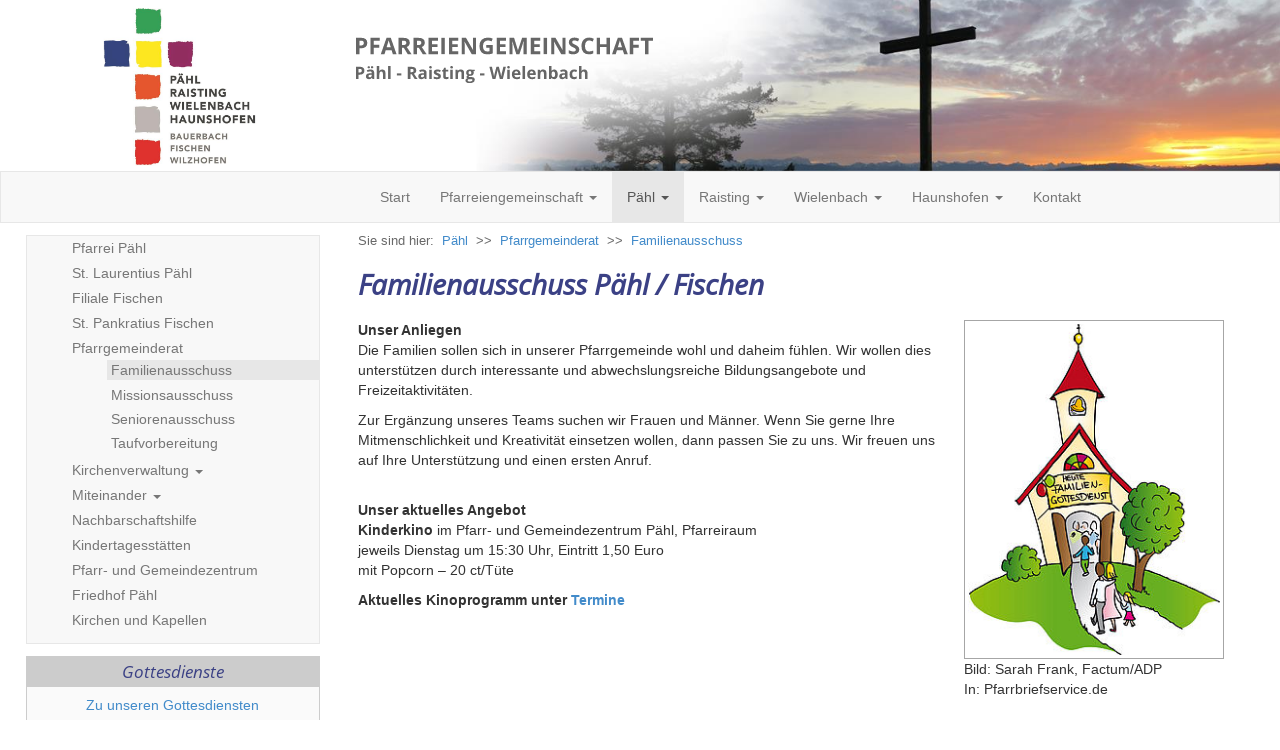

--- FILE ---
content_type: text/html; charset=utf-8
request_url: https://pg-prw.de/paehl/pfarrgemeinderat/familienausschuss
body_size: 4778
content:
<!DOCTYPE html> <html lang="de_DE"> <head> <meta charset="utf-8"> <!-- This website is powered by TYPO3 - inspiring people to share! TYPO3 is a free open source Content Management Framework initially created by Kasper Skaarhoj and licensed under GNU/GPL. TYPO3 is copyright 1998-2026 of Kasper Skaarhoj. Extensions are copyright of their respective owners. Information and contribution at https://typo3.org/ --> <base href="https://pg-prw.de/"> <link rel="icon" href="/fileadmin/Template/Resources/Public/Img/favicon.ico" type="image/png"> <title>Pfarreiengemeinschaft Pähl-Raisting-Wielenbach: PGR Familienausschuss</title> <meta http-equiv="x-ua-compatible" content="IE=edge, chrome=1" /> <meta name="generator" content="TYPO3 CMS" /> <meta name="viewport" content="width=device-width, initial-scale=1, minimum-scale=1.0, maximum-scale=1.0" /> <meta name="author" content="Matthias Hager" /> <meta name="twitter:card" content="summary" /> <meta name="copyright" content="PG PRW" /> <link rel="stylesheet" href="/typo3temp/assets/css/1c4ad6d4f1158afd5117ff72fc163fd6.css?1721129741" media="all"> <link rel="stylesheet" href="/typo3conf/ext/jn_lighterbox/Resources/Public/CSS/lightbox.min.css?1721129715" media="screen"> <link rel="stylesheet" href="fileadmin/Template/Resources/Public/Css/bootstrap.min.css?1515679332" media="all"> <link rel="stylesheet" href="fileadmin/Template/Resources/Public/Css/template.css?1735304579" media="all"> <link rel="stylesheet" href="fileadmin/Template/Resources/Public/Css/jquery.smartmenus.bootstrap.css?1515686541" media="all"> <link rel="stylesheet" href="fileadmin/Template/Resources/Public/Css/bootstrap-glyphicons.css?1523185100" media="all"> <script src="https://code.jquery.com/jquery-3.4.1.min.js"></script> <title>PG PRW - Familienausschuss</title> <link rel="canonical" href="https://pg-prw.de/paehl/pfarrgemeinderat/familienausschuss"/> </head> <body> <div class="row"> <div class="col"> <header id="header"> <div id="c154" class="frame frame-default frame-type-gridelements_pi1 frame-layout-0"> <div class="row "> <div class="col col-sm-12 col-md-12 col-lg-12 col-xl-12 hidden-xs"> <div id="c155" class="frame frame-default frame-type-html frame-layout-0"> <a href="/start"><img src="fileadmin/Template/Resources/Public/Img/header.svg"></a> </div> </div> <div class="col-12 d-sm-none d-md-none d-lg-none d-xl-none hidden-sm hidden-md hidden-lg hidden-xl rand"> <div id="c156" class="frame frame-default frame-type-html frame-layout-0"> <a href="/start"><img src="fileadmin/Template/Resources/Public/Img/header_small.svg"></a> </div> </div> </div> </div> </header> </div> </div> <div class="row row-eq-height"> <nav class="navbar navbar-default col-md-3 air"></nav> <nav id="normal_nav" class="navbar navbar-default col-md-9" role="navigation"> <div class="container-fluid"><div class="navbar-header"><button type="button" class="navbar-toggle" data-toggle="collapse" data-target=".navbar-collapse"><span class="sr-only">Toggle navigation</span><span class="icon-bar"></span><span class="icon-bar"></span><span class="icon-bar"></span></button></div><div class="navbar-collapse collapse"><ul class="nav navbar-nav"><li><a href="/start" title="Start">Start</a></li><li><a href="/pfarreiengemeinschaft/pg-paehl-raisting-wielenbach" title="Pfarreiengemeinschaft" class="sub-arrow">Pfarreiengemeinschaft&nbsp;<span class="caret"></span></a><ul class="dropdown-menu"><li><a href="/pfarreiengemeinschaft/pg-paehl-raisting-wielenbach" title="PG Pähl-Raisting-Wielenbach">PG Pähl-Raisting-Wielenbach</a></li><li><a href="/pfarreiengemeinschaft/kontakt" title="Kontakt">Kontakt</a></li><li><a href="/pfarreiengemeinschaft/aktuelles" title="Aktuelles">Aktuelles</a></li><li><a href="/pfarreiengemeinschaft/termine" title="Termine">Termine</a></li><li><a href="/pfarreiengemeinschaft/gottesdienste" title="Gottesdienste">Gottesdienste</a></li><li><a href="/pfarreiengemeinschaft/seelsorger" title="Seelsorger">Seelsorger</a></li><li><a href="/pfarreiengemeinschaft/adressen-unserer-kirchen" title="Adressen unserer Kirchen">Adressen unserer Kirchen</a></li><li><a href="/pfarreiengemeinschaft/praevention" title="Prävention">Prävention</a></li></ul></li><li class="active"><a href="/paehl/pfarrei-paehl" title="Pähl" class="sub-arrow">Pähl&nbsp;<span class="caret"></span></a><ul class="dropdown-menu"><li><a href="/paehl/pfarrei-paehl" title="Pfarrei Pähl">Pfarrei Pähl</a></li><li><a href="/paehl/st-laurentius-paehl" title="St. Laurentius Pähl">St. Laurentius Pähl</a></li><li><a href="/paehl/filiale-fischen" title="Filiale Fischen">Filiale Fischen</a></li><li><a href="/paehl/st-pankratius-fischen" title="St. Pankratius Fischen">St. Pankratius Fischen</a></li><li class="active"><a href="/paehl/pfarrgemeinderat" title="Pfarrgemeinderat" class="sub-arrow">Pfarrgemeinderat&nbsp;<span class="caret"></span></a></li><li><a href="/paehl/kirchenverwaltung" title="Kirchenverwaltung" class="sub-arrow">Kirchenverwaltung</a></li><li><a href="/paehl/miteinander/kinderchor" title="Miteinander" class="sub-arrow">Miteinander</a></li><li><a href="/paehl/nachbarschaftshilfe" title="Nachbarschaftshilfe">Nachbarschaftshilfe</a></li><li><a href="/paehl/kindertagesstaetten" title="Kindertagesstätten">Kindertagesstätten</a></li><li><a href="/paehl/pfarr-und-gemeindezentrum" title="Pfarr- und Gemeindezentrum">Pfarr- und Gemeindezentrum</a></li><li><a href="/paehl/friedhof-paehl" title="Friedhof Pähl">Friedhof Pähl</a></li><li><a href="/paehl/kirchen-und-kapellen" title="Kirchen und Kapellen">Kirchen und Kapellen</a></li></ul></li><li><a href="/raisting/pfarrei-raisting" title="Raisting" class="sub-arrow">Raisting&nbsp;<span class="caret"></span></a><ul class="dropdown-menu"><li><a href="/raisting/pfarrei-raisting" title="Pfarrei Raisting">Pfarrei Raisting</a></li><li><a href="/raisting/st-remigius-raisting" title="St. Remigius Raisting">St. Remigius Raisting</a></li><li><a href="/raisting/pfarrgemeinderat" title="Pfarrgemeinderat">Pfarrgemeinderat</a></li><li><a href="/raisting/kirchenverwaltung" title="Kirchenverwaltung">Kirchenverwaltung</a></li><li><a href="/raisting/frauenbund-raisting" title="Frauenbund Raisting">Frauenbund Raisting</a></li><li><a href="/raisting/herz-jesu-bruderschaft" title="Herz-Jesu-Bruderschaft">Herz-Jesu-Bruderschaft</a></li><li><a href="/raisting/kirchen-und-kapellen" title="Kirchen und Kapellen">Kirchen und Kapellen</a></li></ul></li><li><a href="/wielenbach/pfarrei-wielenbach" title="Wielenbach" class="sub-arrow">Wielenbach&nbsp;<span class="caret"></span></a><ul class="dropdown-menu"><li><a href="/wielenbach/pfarrei-wielenbach" title="Pfarrei Wielenbach">Pfarrei Wielenbach</a></li><li><a href="/wielenbach/filiale-wilzhofen" title="Filiale Wilzhofen">Filiale Wilzhofen</a></li><li><a href="/wielenbach/st-valentin-wilzhofen" title="St. Valentin Wilzhofen">St. Valentin Wilzhofen</a></li><li><a href="/wielenbach/friedhof-wilzhofen" title="Friedhof Wilzhofen">Friedhof Wilzhofen</a></li><li><a href="/wielenbach/pfarrgemeinderat" title="Pfarrgemeinderat">Pfarrgemeinderat</a></li><li><a href="/wielenbach/kirchenverwaltung" title="Kirchenverwaltung" class="sub-arrow">Kirchenverwaltung</a></li><li><a href="/wielenbach/kirchen-und-kapellen" title="Kirchen und Kapellen">Kirchen und Kapellen</a></li></ul></li><li><a href="/haunshofen/pfarrei-haunshofen" title="Haunshofen" class="sub-arrow">Haunshofen&nbsp;<span class="caret"></span></a><ul class="dropdown-menu"><li><a href="/haunshofen/pfarrei-haunshofen" title="Pfarrei Haunshofen">Pfarrei Haunshofen</a></li><li><a href="/haunshofen/filiale-bauerbach" title="Filiale Bauerbach">Filiale Bauerbach</a></li><li><a href="/haunshofen/hardtkapelle" title="Hardtkapelle">Hardtkapelle</a></li><li><a href="/haunshofen/pfarrgemeinderat" title="Pfarrgemeinderat">Pfarrgemeinderat</a></li><li><a href="/haunshofen/kirchenverwaltung" title="Kirchenverwaltung" class="sub-arrow">Kirchenverwaltung</a></li></ul></li><li><a href="/pfarreiengemeinschaft/kontakt" title="Kontakt">Kontakt</a></li></ul></div></div> </nav> <nav id="mobile_nav" class="navbar navbar-default col-md-9" role="navigation"> <div class="container-fluid"><div class="navbar-header"><button type="button" class="navbar-toggle" data-toggle="collapse" data-target=".navbar-collapse"><span class="sr-only">Toggle navigation</span><span class="icon-bar"></span><span class="icon-bar"></span><span class="icon-bar"></span></button></div><div class="navbar-collapse collapse"><ul class="nav navbar-nav"><li><a href="/start" title="Start">Start</a></li><li><a href="/pfarreiengemeinschaft/pg-paehl-raisting-wielenbach" title="Pfarreiengemeinschaft" class="sub-arrow">Pfarreiengemeinschaft&nbsp;<span class="caret"></span></a><ul class="dropdown-menu"><li><a href="/pfarreiengemeinschaft/pg-paehl-raisting-wielenbach" title="PG Pähl-Raisting-Wielenbach">PG Pähl-Raisting-Wielenbach</a></li><li><a href="/pfarreiengemeinschaft/kontakt" title="Kontakt">Kontakt</a></li><li><a href="/pfarreiengemeinschaft/aktuelles" title="Aktuelles">Aktuelles</a></li><li><a href="/pfarreiengemeinschaft/termine" title="Termine">Termine</a></li><li><a href="/pfarreiengemeinschaft/gottesdienste" title="Gottesdienste">Gottesdienste</a></li><li><a href="/pfarreiengemeinschaft/seelsorger" title="Seelsorger">Seelsorger</a></li><li><a href="/pfarreiengemeinschaft/adressen-unserer-kirchen" title="Adressen unserer Kirchen">Adressen unserer Kirchen</a></li><li><a href="/pfarreiengemeinschaft/praevention" title="Prävention">Prävention</a></li></ul></li><li class="active"><a href="/paehl/pfarrei-paehl" title="Pähl" class="sub-arrow">Pähl&nbsp;<span class="caret"></span></a><ul class="dropdown-menu"><li><a href="/paehl/pfarrei-paehl" title="Pfarrei Pähl">Pfarrei Pähl</a></li><li><a href="/paehl/st-laurentius-paehl" title="St. Laurentius Pähl">St. Laurentius Pähl</a></li><li><a href="/paehl/filiale-fischen" title="Filiale Fischen">Filiale Fischen</a></li><li><a href="/paehl/st-pankratius-fischen" title="St. Pankratius Fischen">St. Pankratius Fischen</a></li><li class="active"><a href="/paehl/pfarrgemeinderat" title="Pfarrgemeinderat" class="sub-arrow">Pfarrgemeinderat&nbsp;<span class="caret"></span></a><ul class="dropdown-menu"><li class="active"><a href="/paehl/pfarrgemeinderat" title="Pfarrgemeinderat">Pfarrgemeinderat</a></li><li class="active"><a href="/paehl/pfarrgemeinderat/familienausschuss" title="Familienausschuss">Familienausschuss</a></li><li><a href="/paehl/pfarrgemeinderat/missionsausschuss" title="Missionsausschuss">Missionsausschuss</a></li><li><a href="/paehl/pfarrgemeinderat/seniorenausschuss" title="Seniorenausschuss">Seniorenausschuss</a></li><li><a href="/paehl/pfarrgemeinderat/taufvorbereitung" title="Taufvorbereitung">Taufvorbereitung</a></li></ul></li><li><a href="/paehl/kirchenverwaltung" title="Kirchenverwaltung" class="sub-arrow">Kirchenverwaltung&nbsp;<span class="caret"></span></a><ul class="dropdown-menu"><li><a href="/paehl/kirchenverwaltung" title="Kirchenverwaltung">Kirchenverwaltung</a></li><li><a href="/paehl/kirchenverwaltung/paehl" title="Pähl">Pähl</a></li><li><a href="/paehl/kirchenverwaltung/fischen" title="Fischen">Fischen</a></li></ul></li><li><a href="/paehl/miteinander/kinderchor" title="Miteinander" class="sub-arrow">Miteinander&nbsp;<span class="caret"></span></a><ul class="dropdown-menu"><li><a href="/paehl/miteinander/kinderchor" title="Kinderchor Pähl">Kinderchor Pähl</a></li><li><a href="/paehl/miteinander/kinderchor-1" title="Kinderchor Fischen">Kinderchor Fischen</a></li><li><a href="/paehl/miteinander/eltern-kind-gruppe" title="Eltern-Kind-Gruppe">Eltern-Kind-Gruppe</a></li><li><a href="/paehl/miteinander/spielgruppe" title="Spielgruppe">Spielgruppe</a></li></ul></li><li><a href="/paehl/nachbarschaftshilfe" title="Nachbarschaftshilfe">Nachbarschaftshilfe</a></li><li><a href="/paehl/kindertagesstaetten" title="Kindertagesstätten">Kindertagesstätten</a></li><li><a href="/paehl/pfarr-und-gemeindezentrum" title="Pfarr- und Gemeindezentrum">Pfarr- und Gemeindezentrum</a></li><li><a href="/paehl/friedhof-paehl" title="Friedhof Pähl">Friedhof Pähl</a></li><li><a href="/paehl/kirchen-und-kapellen" title="Kirchen und Kapellen">Kirchen und Kapellen</a></li></ul></li><li><a href="/raisting/pfarrei-raisting" title="Raisting" class="sub-arrow">Raisting&nbsp;<span class="caret"></span></a><ul class="dropdown-menu"><li><a href="/raisting/pfarrei-raisting" title="Pfarrei Raisting">Pfarrei Raisting</a></li><li><a href="/raisting/st-remigius-raisting" title="St. Remigius Raisting">St. Remigius Raisting</a></li><li><a href="/raisting/pfarrgemeinderat" title="Pfarrgemeinderat">Pfarrgemeinderat</a></li><li><a href="/raisting/kirchenverwaltung" title="Kirchenverwaltung">Kirchenverwaltung</a></li><li><a href="/raisting/frauenbund-raisting" title="Frauenbund Raisting">Frauenbund Raisting</a></li><li><a href="/raisting/herz-jesu-bruderschaft" title="Herz-Jesu-Bruderschaft">Herz-Jesu-Bruderschaft</a></li><li><a href="/raisting/kirchen-und-kapellen" title="Kirchen und Kapellen">Kirchen und Kapellen</a></li></ul></li><li><a href="/wielenbach/pfarrei-wielenbach" title="Wielenbach" class="sub-arrow">Wielenbach&nbsp;<span class="caret"></span></a><ul class="dropdown-menu"><li><a href="/wielenbach/pfarrei-wielenbach" title="Pfarrei Wielenbach">Pfarrei Wielenbach</a></li><li><a href="/wielenbach/filiale-wilzhofen" title="Filiale Wilzhofen">Filiale Wilzhofen</a></li><li><a href="/wielenbach/st-valentin-wilzhofen" title="St. Valentin Wilzhofen">St. Valentin Wilzhofen</a></li><li><a href="/wielenbach/friedhof-wilzhofen" title="Friedhof Wilzhofen">Friedhof Wilzhofen</a></li><li><a href="/wielenbach/pfarrgemeinderat" title="Pfarrgemeinderat">Pfarrgemeinderat</a></li><li><a href="/wielenbach/kirchenverwaltung" title="Kirchenverwaltung" class="sub-arrow">Kirchenverwaltung&nbsp;<span class="caret"></span></a><ul class="dropdown-menu"><li><a href="/wielenbach/kirchenverwaltung" title="Kirchenverwaltung">Kirchenverwaltung</a></li><li><a href="/wielenbach/kirchenverwaltung/wielenbach" title="Wielenbach">Wielenbach</a></li><li><a href="/wielenbach/kirchenverwaltung/wilzhofen" title="Wilzhofen">Wilzhofen</a></li></ul></li><li><a href="/wielenbach/kirchen-und-kapellen" title="Kirchen und Kapellen">Kirchen und Kapellen</a></li></ul></li><li><a href="/haunshofen/pfarrei-haunshofen" title="Haunshofen" class="sub-arrow">Haunshofen&nbsp;<span class="caret"></span></a><ul class="dropdown-menu"><li><a href="/haunshofen/pfarrei-haunshofen" title="Pfarrei Haunshofen">Pfarrei Haunshofen</a></li><li><a href="/haunshofen/filiale-bauerbach" title="Filiale Bauerbach">Filiale Bauerbach</a></li><li><a href="/haunshofen/hardtkapelle" title="Hardtkapelle">Hardtkapelle</a></li><li><a href="/haunshofen/pfarrgemeinderat" title="Pfarrgemeinderat">Pfarrgemeinderat</a></li><li><a href="/haunshofen/kirchenverwaltung" title="Kirchenverwaltung" class="sub-arrow">Kirchenverwaltung&nbsp;<span class="caret"></span></a><ul class="dropdown-menu"><li><a href="/haunshofen/kirchenverwaltung" title="Kirchenverwaltung">Kirchenverwaltung</a></li><li><a href="/haunshofen/kirchenverwaltung/haunshofen" title="Haunshofen">Haunshofen</a></li><li><a href="/haunshofen/kirchenverwaltung/bauerbach" title="Bauerbach">Bauerbach</a></li></ul></li></ul></li><li><a href="/pfarreiengemeinschaft/kontakt" title="Kontakt">Kontakt</a></li></ul></div></div> </nav> </div> <!--<div class="container">--> <div id="main" class="row row-eq-height container"> <div id="side" class="col-md-3"> <div id="subnav"><div class="navbar navbar-default menu_left"><ul><li><a href="/paehl/pfarrei-paehl">Pfarrei Pähl</a></li><li><a href="/paehl/st-laurentius-paehl">St. Laurentius Pähl</a></li><li><a href="/paehl/filiale-fischen">Filiale Fischen</a></li><li><a href="/paehl/st-pankratius-fischen">St. Pankratius Fischen</a></li><li><a href="/paehl/pfarrgemeinderat">Pfarrgemeinderat</a><div class="menu_2"><ul><li><div class="menu_act"><a href="/paehl/pfarrgemeinderat/familienausschuss" target="_top">Familienausschuss</a></div></li><li><a href="/paehl/pfarrgemeinderat/missionsausschuss" target="_top">Missionsausschuss</a></li><li><a href="/paehl/pfarrgemeinderat/seniorenausschuss" target="_top">Seniorenausschuss</a></li><li><a href="/paehl/pfarrgemeinderat/taufvorbereitung" target="_top">Taufvorbereitung</a></li></ul></div></li><li><a href="/paehl/kirchenverwaltung">Kirchenverwaltung&nbsp;<span class="caret"></span></a></li><li><a href="/paehl/miteinander/kinderchor">Miteinander&nbsp;<span class="caret"></span></a></li><li><a href="/paehl/nachbarschaftshilfe">Nachbarschaftshilfe</a></li><li><a href="/paehl/kindertagesstaetten">Kindertagesstätten</a></li><li><a href="/paehl/pfarr-und-gemeindezentrum">Pfarr- und Gemeindezentrum</a></li><li><a href="/paehl/friedhof-paehl">Friedhof Pähl</a></li><li class="last"><a href="/paehl/kirchen-und-kapellen">Kirchen und Kapellen</a></li></ul></div></div> <div id="sidebar"> <div id="c90" class="frame frame-default frame-type-text frame-layout-0 frame-space-after-small"> <header> <h4 class="ce-headline-center"> Gottesdienste </h4> </header> <p class="text-center"><a href="/pfarreiengemeinschaft/gottesdienste">Zu unseren Gottesdiensten</a></p> </div> <div id="c5" class="frame frame-default frame-type-list frame-layout-0"> <header> <h4 class="ce-headline-center"> Aktuelles </h4> </header> <div class="news"> <!--TYPO3SEARCH_end--> <div class="news-list-view" id="news-container-5"> <!-- ===================== Partials/List/Item.html --> <div class="row news-list-item"> <div class="col-md-12 articletype-0 topnews" itemscope="itemscope" itemtype="http://schema.org/Article"> <h5 itemprop="headline"> <a title="Beerdigung in Raisting" href="/pfarreiengemeinschaft/aktuelles/single-news/beerdigung-in-raisting-1"> Beerdigung in Raisting </a> </h5> <!-- teaser --> <div itemprop="description"> <p>Beerdigung von Herrn Anton Gindhart am Freitag, 23.01.26</p> </div> <!-- Item --> </div> </div> <!-- ===================== Partials/List/Item.html --> <div class="row news-list-item"> <div class="col-md-12 articletype-0 topnews" itemscope="itemscope" itemtype="http://schema.org/Article"> <h5 itemprop="headline"> <a title="Ausfall Hl. Messe" href="/pfarreiengemeinschaft/aktuelles/single-news/ausfall-hl-messe-2"> Ausfall Hl. Messe </a> </h5> <!-- teaser --> <div itemprop="description"> <p>Am Freitag, 23.01.26 fällt die Hl. Messe in Raisting aus.</p> </div> <!-- Item --> </div> </div> <!-- ===================== Partials/List/Item.html --> <div class="row news-list-item"> <div class="col-md-12 articletype-0 topnews" itemscope="itemscope" itemtype="http://schema.org/Article"> <h5 itemprop="headline"> <a title="Information vom Pfarrbüro" href="/pfarreiengemeinschaft/aktuelles/single-news/information-vom-pfarrbuero"> Information vom Pfarrbüro </a> </h5> <!-- teaser --> <div itemprop="description"> <p>Am Mittwoch, 28.01. ist das Pfarrbüro in Wielenbach nicht geöffnet,<br> am Donnerstag, 29.01. ist das Pfarrbüro in Pähl nicht geöffnet.</p> </div> <!-- Item --> </div> </div> <!-- ===================== Partials/List/Item.html --> <div class="row news-list-item"> <div class="col-md-12 articletype-0 topnews" itemscope="itemscope" itemtype="http://schema.org/Article"> <h5 itemprop="headline"> <a title="Beerdigung in Wielenbach" href="/pfarreiengemeinschaft/aktuelles/single-news/beerdigung-in-wielenbach"> Beerdigung in Wielenbach </a> </h5> <!-- teaser --> <div itemprop="description"> <p>Beerdigung von Herrn Hans von Hünerbein am Freitag, 06.02.26</p> </div> <!-- Item --> </div> </div> <p style="text-align: right; margin-right: 14px;"> <a href="pfarreiengemeinschaft/aktuelles/">Zur &Uuml;bersicht</a> </p> </div> <!--TYPO3SEARCH_begin--> </div> </div> <div id="c6" class="frame frame-default frame-type-list frame-layout-0"> <header> <h4 class="ce-headline-center"> Termine </h4> </header> <div class="news"> <!--TYPO3SEARCH_end--> <div class="news-list-view" id="news-container-6"> <!-- ===================== Partials/List/Item.html --> <div class="row news-list-item"> <!-- Item --> <div class="col-md-12 articletype-0" itemscope="itemscope" itemtype="http://schema.org/Article"> <p style="display: inline;"> <div class="extra" xmlns:f="http://typo3.org/ns/TYPO3/CMS/Fluid/ViewHelpers"> <!-- author --> <!-- --> <!-- date --> <!-- <span class="glyphicon glyphicon-calendar"> </span> --> <time class="time"> <!-- datetime="2026-01-27"> --> <span class="termine_titel">27.01.2026</span> </time> <!-- category --> <!-- | <span class="glyphicon glyphicon-tags"> </span>&nbsp; <span class="label label-info">Termin</span> --> <!-- Kategorie Sidebar-Termine --> <!-- <span class="glyphicon glyphicon-tags"> </span> --><br><span class="news-list-tags" itemprop="keywords"> <span class="label label-info label-info-sidebar">Pähl</span> </span><br> </div> Kinderkino &quot;Asterix im Land der Götter&quot; </p> </div> </div> <!-- ===================== Partials/List/Item.html --> <div class="row news-list-item"> <!-- Item --> <div class="col-md-12 articletype-0" itemscope="itemscope" itemtype="http://schema.org/Article"> <p style="display: inline;"> <div class="extra" xmlns:f="http://typo3.org/ns/TYPO3/CMS/Fluid/ViewHelpers"> <!-- author --> <!-- --> <!-- date --> <!-- <span class="glyphicon glyphicon-calendar"> </span> --> <time class="time"> <!-- datetime="2026-01-28"> --> <span class="termine_titel">28.01.2026</span> </time> <!-- category --> <!-- | <span class="glyphicon glyphicon-tags"> </span>&nbsp; <span class="label label-info">Termin</span> --> <!-- Kategorie Sidebar-Termine --> <!-- <span class="glyphicon glyphicon-tags"> </span> --><br><span class="news-list-tags" itemprop="keywords"> <span class="label label-info label-info-sidebar">Pähl</span> <span class="label label-info label-info-sidebar">Fischen</span> </span><br> </div> Spielenachmittag </p> </div> </div> <!-- ===================== Partials/List/Item.html --> <div class="row news-list-item"> <!-- Item --> <div class="col-md-12 articletype-0" itemscope="itemscope" itemtype="http://schema.org/Article"> <p style="display: inline;"> <div class="extra" xmlns:f="http://typo3.org/ns/TYPO3/CMS/Fluid/ViewHelpers"> <!-- author --> <!-- --> <!-- date --> <!-- <span class="glyphicon glyphicon-calendar"> </span> --> <time class="time"> <!-- datetime="2026-01-30"> --> <span class="termine_titel">30.01.2026</span> </time> <!-- category --> <!-- | <span class="glyphicon glyphicon-tags"> </span>&nbsp; <span class="label label-info">Termin</span> --> <!-- Kategorie Sidebar-Termine --> <!-- <span class="glyphicon glyphicon-tags"> </span> --><br><span class="news-list-tags" itemprop="keywords"> <span class="label label-info label-info-sidebar">Raisting</span> </span><br> </div> Weiberkranzl </p> </div> </div> <p style="text-align: right; margin-right: 14px;"> <a href="pfarreiengemeinschaft/termine/">Zur Termin&uuml;bersicht</a> </p> </div> <!--TYPO3SEARCH_begin--> </div> </div> </div> </div> <div id="mainContent" class="col-md-9"> <div><div id="breadcrumb">Sie sind hier:&nbsp;&nbsp;<a href="/paehl/pfarrei-paehl">Pähl</a>&nbsp; >> &nbsp;<a href="/paehl/pfarrgemeinderat">Pfarrgemeinderat</a>&nbsp; >> &nbsp;<a href="/paehl/pfarrgemeinderat/familienausschuss">Familienausschuss</a></div></div> <div id="c228" class="frame frame-default frame-type-header frame-layout-0"> <header> <h1 class=""> Familienausschuss Pähl / Fischen </h1> </header> </div> <div id="c231" class="frame frame-default frame-type-gridelements_pi1 frame-layout-0"> <div class="row "> <div class="col col-sm-6 col-md-7 col-lg-8 "> <div id="c230" class="frame frame-default frame-type-text frame-layout-0"> <p><strong>Unser Anliegen</strong><br> Die Familien sollen sich in unserer Pfarrgemeinde wohl und daheim fühlen. Wir wollen dies unterstützen durch interessante und abwechslungsreiche Bildungsangebote und Freizeitaktivitäten.</p> <p>Zur Ergänzung unseres Teams suchen wir Frauen und Männer. Wenn Sie gerne Ihre Mitmenschlichkeit und Kreativität einsetzen wollen, dann passen Sie zu uns. Wir freuen uns auf Ihre Unterstützung und einen ersten Anruf.<br> &nbsp;</p> <p><strong>Unser aktuelles Angebot</strong>&nbsp;<br> <strong>Kinderkino </strong>im Pfarr- und Gemeindezentrum Pähl, Pfarreiraum<br> jeweils Dienstag um 15:30 Uhr, Eintritt 1,50 Euro<br> mit Popcorn – 20 ct/Tüte</p> <p><strong>Aktuelles Kinoprogramm unter <a href="/pfarreiengemeinschaft/termine">Termine</a></strong></p> </div> </div> <div class="col col-sm-6 col-md-5 col-lg-4 "> <div id="c229" class="frame frame-default frame-type-image frame-layout-0"> <div class="ce-image ce-center ce-above"> <div class="ce-gallery ce-border" data-ce-columns="1" data-ce-images="1"> <div class="ce-outer"> <div class="ce-inner"> <div class="ce-row"> <div class="ce-column"> <figure class="image"> <img class="image-embed-item" title="Familiengottesdienst" src="/fileadmin/_processed_/4/1/csm_5847_pbs_familie_aufkirchezu_farbig_ecb5b1bfc1.jpg" width="260" height="339" loading="lazy" alt="" /> <figcaption class="image-caption"> Bild: Sarah Frank, Factum/ADP<br /> In: Pfarrbriefservice.de </figcaption> </figure> </div> </div> </div> </div> </div> </div> </div> </div> </div> </div> </div> </div> <!--</div>--> <footer id="footer"> <div class="row"> <div class="col-md-4 footer_box"> <div class="footer_box"><table style="text-align: left;"> <tr> <td class="title">Zentrales Pfarrbüro Pähl</td> </tr> <tr> <td>&nbsp;</td> </tr> <tr> <td>Kirchstr. 4</td> </tr> <tr> <td>82396 Pähl</td> </tr> </table> <table style="text-align: left;"> <tr> <td>&nbsp;</td><td></td> </tr> <tr> <td>Öffnungszeiten:</td><td></td> </tr> <tr> <td>Montag bis </td><td></td> </tr> <tr> <td>&nbsp;&nbsp;&nbsp; Donnerstag: &nbsp;</td><td>&nbsp; 9:00 - 12:00 Uhr</td> </tr> <tr> <td>Dienstag auch </td><td> 13:00 - 15:00 Uhr</td> </tr> <tr> <td>Mittwoch auch </td><td> 14:00 - 18:00 Uhr</td> </tr> <tr> <td>&nbsp;</td><td></td> </tr> <tr class="tel"> <td>Telefon: </td><td>08808 / 255</td> </tr> <tr class="mail"> <td>E-Mail: </td><td><a href="mailto:pg.prw@bistum-augsburg.de" title="pg.prw@bistum-augsburg.de">pg.prw@bistum-augsburg.de</a></td> </tr> </table></div> </div> <div class="col-md-4 footer_box"> <div class="footer_box"><table style="text-align: left;"> <tr> <td class="title">Pfarrbüro Raisting</td> </tr> <tr> <td>&nbsp;</td> </tr> <tr> <td>Kirchenweg 10</td> </tr> <tr> <td>82399 Raisting</td> </tr> </table> <table style="text-align: left;"> <tr> <td>&nbsp;</td><td></td> </tr> <tr> <td>Öffnungszeiten: </td><td></td> </tr> <tr> <td>Freitag: </td><td>8:00 - 12:00 Uhr</td> </tr> <tr> <td>&nbsp;</td><td></td> </tr> <tr class="tel"> <td>Telefon: </td><td>08807 / 7224</td> </tr> <tr class="mail"> <td>E-Mail: </td><td><a href="mailto:pg.prw@bistum-augsburg.de" title="pg.prw@bistum-augsburg.de">pg.prw@bistum-augsburg.de</a></td> </tr> </table></div> </div> <div class="col-md-4 footer_box"> <div class="footer_box"><table style="text-align: left;"> <tr> <td class="title">Pfarrbüro Wielenbach</td> </tr> <tr> <td>&nbsp;</td> </tr> <tr> <td>Tassilostr. 4a</td> </tr> <tr> <td>82407 Wielenbach</td> </tr> </table> <table style="text-align: left;"> <tr> <td>&nbsp;</td><td></td> </tr> <tr> <td>Öffnungszeiten: </td><td></td> </tr> <tr> <td>Mittwoch: </td><td>8:00 - 12:00 Uhr</td> </tr> <tr> <td>&nbsp;</td><td></td> </tr> <tr class="tel"> <td>Telefon/Fax: &nbsp;</td><td>0881 / 2191</td> </tr> <tr class="mail"> <td>E-Mail: </td><td><a href="mailto:pg.prw@bistum-augsburg.de" title="pg.prw@bistum-augsburg.de">pg.prw@bistum-augsburg.de</a></td> </tr> </table></div> </div> <!-- <div class="col-md-3 footer_box">~~ Sonstiges ~~ </div> --> </div> <div class="row"> <div class="col-md-12 footer_down"><hr> <a href="impressum">Impressum</a> | <a href="datenschutz">Datenschutz</a> | <a href="sitemap">Sitemap</a> <br><p>&copy; 2025 - Pfarreiengemeinschaft Pähl - Raisting - Wielenbach</p> </div> </div> </footer> <script src="/typo3conf/ext/jn_lighterbox/Resources/Public/JavaScript/lightbox.min.js?1721129715"></script> <script src="fileadmin/Template/Resources/Public/JavaScript/bootstrap.js?1515679260"></script> <script src="fileadmin/Template/Resources/Public/JavaScript/jquery.smartmenus.min.js?1515686402"></script> <script src="fileadmin/Template/Resources/Public/JavaScript/jquery.smartmenus.bootstrap.min.js?1515686451"></script> <script src="/typo3temp/assets/js/8cf3e936efc317d0ae339e3503b93780.js?1721729555"></script> </body> </html>

--- FILE ---
content_type: text/css; charset=utf-8
request_url: https://pg-prw.de/fileadmin/Template/Resources/Public/Css/template.css?1735304579
body_size: 1469
content:
body  {
  font: Helvetica,Arial,Verdana,sans-serif;
    color: black;
    //width: 99.1%;
  margin: 0;
  padding: 0;
}

/* open-sans-regular - latin */
@font-face {
  font-display: swap; /* Check https://developer.mozilla.org/en-US/docs/Web/CSS/@font-face/font-display for other options. */
  font-family: 'Open Sans';
  font-style: normal;
  font-weight: 400;
  src: url('../fonts/open-sans-v40-latin-regular.woff2') format('woff2'), /* Chrome 36+, Opera 23+, Firefox 39+, Safari 12+, iOS 10+ */
       url('../fonts/open-sans-v40-latin-regular.ttf') format('truetype'); /* Chrome 4+, Firefox 3.5+, IE 9+, Safari 3.1+, iOS 4.2+, Android Browser 2.2+ */
}

/* open-sans-italic - latin */
@font-face {
  font-display: swap; /* Check https://developer.mozilla.org/en-US/docs/Web/CSS/@font-face/font-display for other options. */
  font-family: 'Open Sans';
  font-style: italic;
  font-weight: 400;
  src: url('../fonts/open-sans-v40-latin-italic.woff2') format('woff2'), /* Chrome 36+, Opera 23+, Firefox 39+, Safari 12+, iOS 10+ */
       url('../fonts/open-sans-v40-latin-italic.ttf') format('truetype'); /* Chrome 4+, Firefox 3.5+, IE 9+, Safari 3.1+, iOS 4.2+, Android Browser 2.2+ */
}

h1, h2, h3, h4, h5 {
    font-family: 'Open Sans', sans-serif;
    font-weight: 400;
    font-style: italic;
    color: #3b4185;
    line-height: 1.2em;
    margin: 0.6em 0 0 0;
}

.row-eq-height {
  display: flex;
  display: -webkit-flex;
  flex-wrap: wrap;
}

#mobile_nav {
  display: none;
}

h1 {
    font-size:180%;
    font-weight:bold;
    margin-bottom: 20px;
}

h2 {
    font-size:160%;
    font-weight:bold;
    margin-bottom: 20px;
}

h3 {
    font-size:140%;
    font-weight:bold;
    font-style: italic;
    margin-bottom: 14px;
}

h4 {
    font-size:140%;
    margin-bottom: 8px;
}

h5 {
    font-size:130%;
    font-style: italic;
    margin-bottom: 6px;
}

#header img  {
  padding: 0;
  width: 100%;
}

#footer {
  background: #3b4185;
  color: white;
  //font-weight: bold;
  text-align: center;
  padding: 2%;
  padding-bottom: 1%;
  padding-top: 1%;
}

#footer .title  {
  font-size:120%;
  text-decoration: none;
  font-weight: bold;
}

#footer .tel {
  color: white;
}

#footer .mail  {
  color: white;
}

#footer .mail a  {
  color: yellow;
}

#footer .footer_down  {
  font-weight: bold;
}

#footer a  {
  color: yellow;
}

.air  {
  //background: black;
  border-right: 0;
}

.axe  {
  //border-right: 5px grey solid; 
  //background: green;
}

nav  {
  margin: 0;
  padding: 0;
  //margin: 2%;
}

.navbar  {
  border-radius: 0;
  margin: 0;
  //margin-right: 2%;
}

#normal_nav  {
  border-left: 0;
}

.col, .row  {
  margin: 0;
  padding: 0;
}

.col-md-2  {
  // background: grey;
}

.col-md-10  {
  // background: grey;
}

.termin-trenner  {
  border-color: silver;
}

#breadcrumb  {
  //margin-left: 2%;
  margin-top: 10px;
  margin-bottom: 1%;
  font-size: 90%;
  color: DimGrey;
}

#main  {
  margin: 0;
  padding: 0;
  width: 100%;
}

#side  {
  //background: green;
  margin: 0;
  padding: 0;
  padding-left: 2%;
  margin-top: 12px;
  margin-bottom: 2%;
}

#sidebar .frame {
  border: 1px #CCCCCC solid;
  border-top: 0px;
  background: #FAFAFA; //GhostWhite;
  margin-bottom: 10px;
}

#sidebar  {
 // border: 1px black solid;
}

#mainContent  {
  background: White;
  margin: 0;
  padding: 3%;
  padding-top: 0;
}

.align-left {
  text-align: left;
}

.align-center {
  text-align: center;
}

.align-right {
  text-align: right;
}

.menu_left  {
  //border-top: 0;
  text-color: black;
  //padding-top: 1%;
  margin-bottom: 5%;
}

.menu_left ul  {
  list-style: none;
  //border-top: 1px #e7e7e7 solid;
}

.menu_left ul li  {
  padding-top: 1%;
  padding-bottom: 1%;
  //border: 1px #e7e7e7 solid;
}

.menu_left ul li a {
   color: #777;
   margin: 2%;
   width: 100%;
   text-decoration: none;
}

.menu_left .active, .menu_left .menu_act  {
  color: #555;
  background-color: #e7e7e7;
}

.termine_titel  { /* in der Sidebar */
  font-weight: bold;
  font-size: 100%;
  font-style: italic;
  color: #3b4185;
}

.aktuelles_datum  { /* Aktuelles Liste */
  font-size: 100%;
  font-style: italic;
  color: grey;
}

.news-single h3  {
  font-size: 130%;
}

/************************************/

#sidebar .lead {
  font-size: 100%;
}

#sidebar h4  {
  text-align: center;
  background: #cccccc;
  //color: dimgrey;
  font-size: 120%;
  padding: 2%;
  margin-bottom: 0;
  padding-top: 2%;
  margin-top: -1%;
  width: 100%;
}

hr {
  margin-top: 1%;
  height: 1px;
  color: black;
  border-top: 1px lightgrey solid;
}

.label-info-sidebar  {
  margin-left: 1%;
}

.label-info  {   // News-Tags
  margin-right: 1%;
  background: #e96837; //#3b4185;
}

.aktuelles-teaser  {
    font-family: 'Open Sans', sans-serif;
    font-weight: 400;
    font-size:120%;
    font-style: italic;
    margin-bottom: 6px;
    color: #3b4185;
    line-height: 1.2em;
    margin: 0.6em 0 0 0;
}

#c90 .text-center, #c359 .text-center  {
  margin-top: 8px;
  margin-bottom: 8px;
}

/* ###########    Tablet   ######################  */
@media (min-width: 801px) and (max-width: 1050px) {
  #main  {
    //background: red;
    margin-right: 0;
    padding-right: 0;
    //width: 100%;
}

#normal_nav {
  width: 100%;
  }

#mainContent  {
  width: 70%;
}

#sidebar  {
  margin-left: 0;
  padding-left: 0;
  //width: 30%;
}

#side  {
  margin-left: 0;
  padding-left: 0;
  width: 29%;
}

.air  {
  display: none;
}

#footer  {
  padding-left: 0;
  padding-right: 0;
}

.footer_box {
  float: left;
}

}

/* ###########    Smartphone  ######################  */
@media(max-width: 800px){
    #mobile_nav {
  display: inline;
  width: 100%;
}

.slick-container  {
  width: 35%;
  height: 35%;
  margin-left: 0;
  display: none;
}

#normal_nav  {
  display: none;
}

#subnav {
  display: none;
}

#sidebar  {
    width: 100%;
    display: none;
  }

#sidebar  {
  margin-left: 0;
  padding-left: 0;
}

#side  {
  margin-left: 0;
  padding-left: 0;
  width: 100%;
}

.axe {
  border: none;
}

.air  {
  display: none;
}

#footer .title {
  padding-top: 30px;
}

}

/*  Tabs bei Gottesdienst-Anwendung  */

tab-v1 ul .active {  // Aktiver Reiter
  font-weight: bold;
  font-style: italic;
}

.responsive_map {
height: 0;
overflow: hidden;
padding-bottom: 56%;
position: relative;
}

.responsive_map iframe {
height: 100%;
left: 0;
position: absolute;
top: 0;
width: 100%;
}


--- FILE ---
content_type: application/javascript; charset=utf-8
request_url: https://pg-prw.de/typo3temp/assets/js/8cf3e936efc317d0ae339e3503b93780.js?1721729555
body_size: -232
content:
lightbox.option({albumLabel: "Bild %1 von %2",alwaysShowNavOnTouchDevices: true,});

--- FILE ---
content_type: image/svg+xml
request_url: https://pg-prw.de/fileadmin/Template/Resources/Public/Img/header_small.svg
body_size: 15235
content:
<?xml version="1.0" encoding="UTF-8" standalone="no"?>
<svg
   xmlns:dc="http://purl.org/dc/elements/1.1/"
   xmlns:cc="http://creativecommons.org/ns#"
   xmlns:rdf="http://www.w3.org/1999/02/22-rdf-syntax-ns#"
   xmlns:svg="http://www.w3.org/2000/svg"
   xmlns="http://www.w3.org/2000/svg"
   xmlns:xlink="http://www.w3.org/1999/xlink"
   xmlns:sodipodi="http://sodipodi.sourceforge.net/DTD/sodipodi-0.dtd"
   xmlns:inkscape="http://www.inkscape.org/namespaces/inkscape"
   id="svg8"
   version="1.1"
   viewBox="0 0 95.25 26.45833"
   height="100"
   width="360"
   sodipodi:docname="header_small.svg"
   inkscape:version="0.92.2 (5c3e80d, 2017-08-06)">
  <sodipodi:namedview
     pagecolor="#ffffff"
     bordercolor="#666666"
     borderopacity="1"
     objecttolerance="10"
     gridtolerance="10"
     guidetolerance="10"
     inkscape:pageopacity="0"
     inkscape:pageshadow="2"
     inkscape:window-width="1680"
     inkscape:window-height="987"
     id="namedview88"
     showgrid="false"
     inkscape:zoom="2.59"
     inkscape:cx="198.32797"
     inkscape:cy="18.223938"
     inkscape:window-x="-8"
     inkscape:window-y="-8"
     inkscape:window-maximized="1"
     inkscape:current-layer="svg8" />
  <defs
     id="defs2">
    <clipPath
       id="clipPath6086"
       clipPathUnits="userSpaceOnUse">
      <g
         id="use6088">
        <rect
           y="-0.083994709"
           x="202.21725"
           height="42.627312"
           width="36.117725"
           id="rect6232"
           style="opacity:1;fill:#ffffff;fill-opacity:1;fill-rule:nonzero;stroke:none;stroke-width:0.14564171;stroke-miterlimit:4;stroke-dasharray:none;stroke-opacity:1" />
      </g>
    </clipPath>
    <filter
       id="filter6188"
       style="color-interpolation-filters:sRGB">
      <feComposite
         id="feComposite6180"
         result="result1"
         k4="1"
         operator="arithmetic"
         in2="SourceGraphic"
         k1="0"
         k2="0"
         k3="0" />
      <feMerge
         id="feMerge6186">
        <feMergeNode
           id="feMergeNode6182"
           in="result1" />
        <feMergeNode
           id="feMergeNode6184"
           in="SourceGraphic" />
      </feMerge>
    </filter>
    <filter
       id="filter6198"
       style="color-interpolation-filters:sRGB">
      <feComposite
         id="feComposite6190"
         result="result1"
         k4="1"
         operator="arithmetic"
         in2="SourceGraphic"
         k1="0"
         k2="0"
         k3="0" />
      <feMerge
         id="feMerge6196">
        <feMergeNode
           id="feMergeNode6192"
           in="result1" />
        <feMergeNode
           id="feMergeNode6194"
           in="SourceGraphic" />
      </feMerge>
    </filter>
    <filter
       id="filter6230"
       style="color-interpolation-filters:sRGB">
      <feComposite
         id="feComposite6222"
         result="result1"
         k4="1"
         operator="arithmetic"
         in2="SourceGraphic"
         k1="0"
         k2="0"
         k3="0" />
      <feMerge
         id="feMerge6228">
        <feMergeNode
           id="feMergeNode6224"
           in="result1" />
        <feMergeNode
           id="feMergeNode6226"
           in="SourceGraphic" />
      </feMerge>
    </filter>
    <filter
       id="filter6244"
       style="color-interpolation-filters:sRGB">
      <feComposite
         id="feComposite6236"
         result="result1"
         k4="1"
         operator="arithmetic"
         in2="SourceGraphic"
         k1="0"
         k2="0"
         k3="0" />
      <feMerge
         id="feMerge6242">
        <feMergeNode
           id="feMergeNode6238"
           in="result1" />
        <feMergeNode
           id="feMergeNode6240"
           in="SourceGraphic" />
      </feMerge>
    </filter>
  </defs>
  <metadata
     id="metadata5">
    <rdf:RDF>
      <cc:Work
         rdf:about="">
        <dc:format>image/svg+xml</dc:format>
        <dc:type
           rdf:resource="http://purl.org/dc/dcmitype/StillImage" />
        <dc:title />
      </cc:Work>
    </rdf:RDF>
  </metadata>
  <g
     aria-label="PFARREIENGEMEINSCHAFT"
     style="font-style:normal;font-variant:normal;font-weight:bold;font-stretch:normal;font-size:5.64444447px;line-height:125%;font-family:'Open Sans';-inkscape-font-specification:'Open Sans, Bold';font-variant-ligatures:normal;font-variant-caps:normal;font-variant-numeric:normal;font-feature-settings:normal;text-align:start;letter-spacing:0px;word-spacing:0px;writing-mode:lr-tb;text-anchor:start;fill:#666666;fill-opacity:1;stroke:none;stroke-width:0.25017074px;stroke-linecap:butt;stroke-linejoin:miter;stroke-opacity:1"
     id="text4532"
     transform="matrix(0.81851453,0,0,0.81851453,-40.066406,-2.5478687)">
    <path
       inkscape:connector-curvature="0"
       d="m 89.171583,11.241112 h 0.28112 q 0.394119,0 0.5898,-0.15434 0.195682,-0.157097 0.195682,-0.454753 0,-0.300412 -0.165365,-0.443728 -0.162608,-0.143316 -0.51263,-0.143316 h -0.388607 z m 1.929254,-0.63941 q 0,0.650434 -0.4079,0.994944 -0.405143,0.34451 -1.154796,0.34451 h -0.366558 v 1.433159 H 88.3172 V 9.3449316 h 1.287087 q 0.733117,0 1.113455,0.3169488 0.383095,0.3141927 0.383095,0.9398216 z"
       style="font-style:normal;font-variant:normal;font-weight:bold;font-stretch:normal;font-size:5.64444447px;font-family:'Open Sans';-inkscape-font-specification:'Open Sans, Bold';font-variant-ligatures:normal;font-variant-caps:normal;font-variant-numeric:normal;font-feature-settings:normal;text-align:start;writing-mode:lr-tb;text-anchor:start;fill:#666666;fill-opacity:1;stroke-width:0.25017074px"
       id="path126" />
    <path
       inkscape:connector-curvature="0"
       d="M 92.707629,13.374315 H 91.867026 V 9.3449316 h 2.309592 v 0.7000434 h -1.468989 v 1.039041 h 1.367014 v 0.697287 h -1.367014 z"
       style="font-style:normal;font-variant:normal;font-weight:bold;font-stretch:normal;font-size:5.64444447px;font-family:'Open Sans';-inkscape-font-specification:'Open Sans, Bold';font-variant-ligatures:normal;font-variant-caps:normal;font-variant-numeric:normal;font-feature-settings:normal;text-align:start;writing-mode:lr-tb;text-anchor:start;fill:#666666;fill-opacity:1;stroke-width:0.25017074px"
       id="path128" />
    <path
       inkscape:connector-curvature="0"
       d="M 97.431544,13.374315 97.1394,12.415201 h -1.468988 l -0.292145,0.959114 h -0.920529 l 1.422135,-4.0459199 h 1.044553 l 1.427648,4.0459199 z m -0.496093,-1.675694 q -0.405144,-1.303624 -0.457509,-1.474501 -0.04961,-0.170877 -0.07166,-0.2700955 -0.09095,0.3527775 -0.520899,1.7445965 z"
       style="font-style:normal;font-variant:normal;font-weight:bold;font-stretch:normal;font-size:5.64444447px;font-family:'Open Sans';-inkscape-font-specification:'Open Sans, Bold';font-variant-ligatures:normal;font-variant-caps:normal;font-variant-numeric:normal;font-feature-settings:normal;text-align:start;writing-mode:lr-tb;text-anchor:start;fill:#666666;fill-opacity:1;stroke-width:0.25017074px"
       id="path130" />
    <path
       inkscape:connector-curvature="0"
       d="m 99.710819,11.133625 h 0.275608 q 0.405143,0 0.598073,-0.135048 0.19292,-0.135047 0.19292,-0.424435 0,-0.286632 -0.19844,-0.4079 -0.19568,-0.121267 -0.60909,-0.121267 h -0.259071 z m 0,0.694531 v 1.546159 H 98.856436 V 9.3449316 h 1.174084 q 0.82131,0 1.21543,0.3004123 0.39412,0.2976562 0.39412,0.9067491 0,0.355534 -0.19568,0.633898 -0.19568,0.275607 -0.55397,0.432704 0.90951,1.358745 1.18511,1.75562 h -0.94809 l -0.96187,-1.546159 z"
       style="font-style:normal;font-variant:normal;font-weight:bold;font-stretch:normal;font-size:5.64444447px;font-family:'Open Sans';-inkscape-font-specification:'Open Sans, Bold';font-variant-ligatures:normal;font-variant-caps:normal;font-variant-numeric:normal;font-feature-settings:normal;text-align:start;writing-mode:lr-tb;text-anchor:start;fill:#666666;fill-opacity:1;stroke-width:0.25017074px"
       id="path132" />
    <path
       inkscape:connector-curvature="0"
       d="m 103.43703,11.133625 h 0.27561 q 0.40515,0 0.59807,-0.135048 0.19293,-0.135047 0.19293,-0.424435 0,-0.286632 -0.19844,-0.4079 -0.19568,-0.121267 -0.60909,-0.121267 h -0.25908 z m 0,0.694531 v 1.546159 h -0.85438 V 9.3449316 h 1.17409 q 0.82131,0 1.21543,0.3004123 0.39412,0.2976562 0.39412,0.9067491 0,0.355534 -0.19568,0.633898 -0.19568,0.275607 -0.55397,0.432704 0.9095,1.358745 1.18511,1.75562 h -0.94809 l -0.96187,-1.546159 z"
       style="font-style:normal;font-variant:normal;font-weight:bold;font-stretch:normal;font-size:5.64444447px;font-family:'Open Sans';-inkscape-font-specification:'Open Sans, Bold';font-variant-ligatures:normal;font-variant-caps:normal;font-variant-numeric:normal;font-feature-settings:normal;text-align:start;writing-mode:lr-tb;text-anchor:start;fill:#666666;fill-opacity:1;stroke-width:0.25017074px"
       id="path134" />
    <path
       inkscape:connector-curvature="0"
       d="m 108.62948,13.374315 h -2.32061 V 9.3449316 h 2.32061 v 0.7000434 h -1.46623 v 0.8847 h 1.36426 v 0.700044 h -1.36426 v 1.039041 h 1.46623 z"
       style="font-style:normal;font-variant:normal;font-weight:bold;font-stretch:normal;font-size:5.64444447px;font-family:'Open Sans';-inkscape-font-specification:'Open Sans, Bold';font-variant-ligatures:normal;font-variant-caps:normal;font-variant-numeric:normal;font-feature-settings:normal;text-align:start;writing-mode:lr-tb;text-anchor:start;fill:#666666;fill-opacity:1;stroke-width:0.25017074px"
       id="path136" />
    <path
       inkscape:connector-curvature="0"
       d="M 109.47284,13.374315 V 9.3449316 h 0.85439 v 4.0293834 z"
       style="font-style:normal;font-variant:normal;font-weight:bold;font-stretch:normal;font-size:5.64444447px;font-family:'Open Sans';-inkscape-font-specification:'Open Sans, Bold';font-variant-ligatures:normal;font-variant-caps:normal;font-variant-numeric:normal;font-feature-settings:normal;text-align:start;writing-mode:lr-tb;text-anchor:start;fill:#666666;fill-opacity:1;stroke-width:0.25017074px"
       id="path138" />
    <path
       inkscape:connector-curvature="0"
       d="m 113.66759,13.374315 h -2.32062 V 9.3449316 h 2.32062 v 0.7000434 h -1.46623 v 0.8847 h 1.36425 v 0.700044 h -1.36425 v 1.039041 h 1.46623 z"
       style="font-style:normal;font-variant:normal;font-weight:bold;font-stretch:normal;font-size:5.64444447px;font-family:'Open Sans';-inkscape-font-specification:'Open Sans, Bold';font-variant-ligatures:normal;font-variant-caps:normal;font-variant-numeric:normal;font-feature-settings:normal;text-align:start;writing-mode:lr-tb;text-anchor:start;fill:#666666;fill-opacity:1;stroke-width:0.25017074px"
       id="path140" />
    <path
       inkscape:connector-curvature="0"
       d="m 118.08558,13.374315 h -1.08589 l -1.75287,-3.04822 h -0.0248 q 0.0524,0.80753 0.0524,1.15204 v 1.89618 h -0.76343 V 9.3449316 h 1.07763 l 1.7501,3.0179034 h 0.0193 q -0.0413,-0.785482 -0.0413,-1.110699 V 9.3449316 h 0.76894 z"
       style="font-style:normal;font-variant:normal;font-weight:bold;font-stretch:normal;font-size:5.64444447px;font-family:'Open Sans';-inkscape-font-specification:'Open Sans, Bold';font-variant-ligatures:normal;font-variant-caps:normal;font-variant-numeric:normal;font-feature-settings:normal;text-align:start;writing-mode:lr-tb;text-anchor:start;fill:#666666;fill-opacity:1;stroke-width:0.25017074px"
       id="path142" />
    <path
       inkscape:connector-curvature="0"
       d="m 120.62668,11.111577 h 1.59853 v 2.089105 q -0.38861,0.12678 -0.73312,0.176389 -0.34175,0.05237 -0.70004,0.05237 -0.91226,0 -1.39458,-0.534679 -0.47955,-0.537435 -0.47955,-1.540647 0,-0.975651 0.55672,-1.5213539 0.55949,-0.5457031 1.54892,-0.5457031 0.62012,0 1.19614,0.2480468 l -0.28388,0.6835072 q -0.44097,-0.2204863 -0.91777,-0.2204863 -0.55398,0 -0.88746,0.3720703 -0.33349,0.37207 -0.33349,1.000456 0,0.655946 0.26734,1.003212 0.2701,0.344509 0.78273,0.344509 0.26734,0 0.54295,-0.05512 v -0.840604 h -0.76344 z"
       style="font-style:normal;font-variant:normal;font-weight:bold;font-stretch:normal;font-size:5.64444447px;font-family:'Open Sans';-inkscape-font-specification:'Open Sans, Bold';font-variant-ligatures:normal;font-variant-caps:normal;font-variant-numeric:normal;font-feature-settings:normal;text-align:start;writing-mode:lr-tb;text-anchor:start;fill:#666666;fill-opacity:1;stroke-width:0.25017074px"
       id="path144" />
    <path
       inkscape:connector-curvature="0"
       d="m 125.50769,13.374315 h -2.32061 V 9.3449316 h 2.32061 v 0.7000434 h -1.46623 v 0.8847 h 1.36426 v 0.700044 h -1.36426 v 1.039041 h 1.46623 z"
       style="font-style:normal;font-variant:normal;font-weight:bold;font-stretch:normal;font-size:5.64444447px;font-family:'Open Sans';-inkscape-font-specification:'Open Sans, Bold';font-variant-ligatures:normal;font-variant-caps:normal;font-variant-numeric:normal;font-feature-settings:normal;text-align:start;writing-mode:lr-tb;text-anchor:start;fill:#666666;fill-opacity:1;stroke-width:0.25017074px"
       id="path146" />
    <path
       inkscape:connector-curvature="0"
       d="m 128.05707,13.374315 -0.97014,-3.161219 h -0.0248 q 0.0524,0.964626 0.0524,1.287087 v 1.874132 h -0.76344 V 9.3449316 h 1.16307 l 0.9536,3.0812934 h 0.0165 l 1.01148,-3.0812934 h 1.16306 v 4.0293834 h -0.7965 V 11.46711 q 0,-0.135047 0.003,-0.311436 0.006,-0.176389 0.0386,-0.937066 h -0.0248 l -1.03904,3.155707 z"
       style="font-style:normal;font-variant:normal;font-weight:bold;font-stretch:normal;font-size:5.64444447px;font-family:'Open Sans';-inkscape-font-specification:'Open Sans, Bold';font-variant-ligatures:normal;font-variant-caps:normal;font-variant-numeric:normal;font-feature-settings:normal;text-align:start;writing-mode:lr-tb;text-anchor:start;fill:#666666;fill-opacity:1;stroke-width:0.25017074px"
       id="path148" />
    <path
       inkscape:connector-curvature="0"
       d="m 133.99641,13.374315 h -2.32062 V 9.3449316 h 2.32062 v 0.7000434 h -1.46623 v 0.8847 h 1.36425 v 0.700044 h -1.36425 v 1.039041 h 1.46623 z"
       style="font-style:normal;font-variant:normal;font-weight:bold;font-stretch:normal;font-size:5.64444447px;font-family:'Open Sans';-inkscape-font-specification:'Open Sans, Bold';font-variant-ligatures:normal;font-variant-caps:normal;font-variant-numeric:normal;font-feature-settings:normal;text-align:start;writing-mode:lr-tb;text-anchor:start;fill:#666666;fill-opacity:1;stroke-width:0.25017074px"
       id="path150" />
    <path
       inkscape:connector-curvature="0"
       d="M 134.83977,13.374315 V 9.3449316 h 0.85438 v 4.0293834 z"
       style="font-style:normal;font-variant:normal;font-weight:bold;font-stretch:normal;font-size:5.64444447px;font-family:'Open Sans';-inkscape-font-specification:'Open Sans, Bold';font-variant-ligatures:normal;font-variant-caps:normal;font-variant-numeric:normal;font-feature-settings:normal;text-align:start;writing-mode:lr-tb;text-anchor:start;fill:#666666;fill-opacity:1;stroke-width:0.25017074px"
       id="path152" />
    <path
       inkscape:connector-curvature="0"
       d="m 140.28853,13.374315 h -1.08589 l -1.75287,-3.04822 h -0.0248 q 0.0524,0.80753 0.0524,1.15204 v 1.89618 H 136.7139 V 9.3449316 h 1.07763 l 1.75011,3.0179034 h 0.0193 q -0.0413,-0.785482 -0.0413,-1.110699 V 9.3449316 h 0.76894 z"
       style="font-style:normal;font-variant:normal;font-weight:bold;font-stretch:normal;font-size:5.64444447px;font-family:'Open Sans';-inkscape-font-specification:'Open Sans, Bold';font-variant-ligatures:normal;font-variant-caps:normal;font-variant-numeric:normal;font-feature-settings:normal;text-align:start;writing-mode:lr-tb;text-anchor:start;fill:#666666;fill-opacity:1;stroke-width:0.25017074px"
       id="path154" />
    <path
       inkscape:connector-curvature="0"
       d="m 143.6785,12.255348 q 0,0.545703 -0.39411,0.859896 -0.39137,0.314193 -1.09141,0.314193 -0.64492,0 -1.14102,-0.242535 v -0.79375 q 0.4079,0.181901 0.68902,0.256315 0.28388,0.07441 0.51815,0.07441 0.28111,0 0.42994,-0.107487 0.15159,-0.107487 0.15159,-0.319705 0,-0.118511 -0.0662,-0.209461 -0.0661,-0.09371 -0.19568,-0.179145 -0.12678,-0.08544 -0.5209,-0.272852 -0.36931,-0.173633 -0.55397,-0.333485 -0.18466,-0.159853 -0.2949,-0.372071 -0.11024,-0.212217 -0.11024,-0.496093 0,-0.5346791 0.36104,-0.8406036 0.36381,-0.3059244 1.00321,-0.3059244 0.3142,0 0.59807,0.074414 0.28664,0.074414 0.59807,0.2094618 l -0.27561,0.6642142 q -0.32246,-0.132291 -0.53467,-0.184657 -0.20947,-0.052365 -0.41342,-0.052365 -0.24253,0 -0.37207,0.112999 -0.12953,0.112999 -0.12953,0.2949 0,0.112999 0.0524,0.198437 0.0524,0.08268 0.16537,0.162609 0.11575,0.07717 0.54295,0.28112 0.56499,0.270095 0.77445,0.542947 0.20946,0.270095 0.20946,0.664214 z"
       style="font-style:normal;font-variant:normal;font-weight:bold;font-stretch:normal;font-size:5.64444447px;font-family:'Open Sans';-inkscape-font-specification:'Open Sans, Bold';font-variant-ligatures:normal;font-variant-caps:normal;font-variant-numeric:normal;font-feature-settings:normal;text-align:start;writing-mode:lr-tb;text-anchor:start;fill:#666666;fill-opacity:1;stroke-width:0.25017074px"
       id="path156" />
    <path
       inkscape:connector-curvature="0"
       d="m 146.12039,9.9981217 q -0.48231,0 -0.7469,0.3638023 -0.26458,0.361046 -0.26458,1.008724 0,1.347721 1.01148,1.347721 0.42444,0 1.02802,-0.212218 v 0.71658 q -0.4961,0.206706 -1.10795,0.206706 -0.87918,0 -1.34496,-0.531923 -0.46578,-0.534679 -0.46578,-1.532378 0,-0.628386 0.22876,-1.099675 0.22875,-0.4740451 0.65594,-0.724848 0.42995,-0.253559 1.00597,-0.253559 0.58704,0 1.1796,0.2838758 l -0.27561,0.6945312 q -0.226,-0.107487 -0.45475,-0.187413 -0.22875,-0.079926 -0.44924,-0.079926 z"
       style="font-style:normal;font-variant:normal;font-weight:bold;font-stretch:normal;font-size:5.64444447px;font-family:'Open Sans';-inkscape-font-specification:'Open Sans, Bold';font-variant-ligatures:normal;font-variant-caps:normal;font-variant-numeric:normal;font-feature-settings:normal;text-align:start;writing-mode:lr-tb;text-anchor:start;fill:#666666;fill-opacity:1;stroke-width:0.25017074px"
       id="path158" />
    <path
       inkscape:connector-curvature="0"
       d="m 151.30457,13.374315 h -0.85163 v -1.739084 h -1.59577 v 1.739084 h -0.85438 V 9.3449316 h 0.85438 v 1.5792314 h 1.59577 V 9.3449316 h 0.85163 z"
       style="font-style:normal;font-variant:normal;font-weight:bold;font-stretch:normal;font-size:5.64444447px;font-family:'Open Sans';-inkscape-font-specification:'Open Sans, Bold';font-variant-ligatures:normal;font-variant-caps:normal;font-variant-numeric:normal;font-feature-settings:normal;text-align:start;writing-mode:lr-tb;text-anchor:start;fill:#666666;fill-opacity:1;stroke-width:0.25017074px"
       id="path160" />
    <path
       inkscape:connector-curvature="0"
       d="m 154.79101,13.374315 -0.29215,-0.959114 h -1.46899 l -0.29214,0.959114 h -0.92053 l 1.42214,-4.0459199 h 1.04455 l 1.42765,4.0459199 z m -0.4961,-1.675694 q -0.40514,-1.303624 -0.45751,-1.474501 -0.0496,-0.170877 -0.0717,-0.2700955 -0.0909,0.3527775 -0.5209,1.7445965 z"
       style="font-style:normal;font-variant:normal;font-weight:bold;font-stretch:normal;font-size:5.64444447px;font-family:'Open Sans';-inkscape-font-specification:'Open Sans, Bold';font-variant-ligatures:normal;font-variant-caps:normal;font-variant-numeric:normal;font-feature-settings:normal;text-align:start;writing-mode:lr-tb;text-anchor:start;fill:#666666;fill-opacity:1;stroke-width:0.25017074px"
       id="path162" />
    <path
       inkscape:connector-curvature="0"
       d="m 157.0565,13.374315 h -0.8406 V 9.3449316 h 2.30959 v 0.7000434 h -1.46899 v 1.039041 h 1.36701 v 0.697287 h -1.36701 z"
       style="font-style:normal;font-variant:normal;font-weight:bold;font-stretch:normal;font-size:5.64444447px;font-family:'Open Sans';-inkscape-font-specification:'Open Sans, Bold';font-variant-ligatures:normal;font-variant-caps:normal;font-variant-numeric:normal;font-feature-settings:normal;text-align:start;writing-mode:lr-tb;text-anchor:start;fill:#666666;fill-opacity:1;stroke-width:0.25017074px"
       id="path164" />
    <path
       inkscape:connector-curvature="0"
       d="m 160.86816,13.374315 h -0.85439 v -3.318316 h -1.09416 V 9.3449316 h 3.04271 v 0.7110674 h -1.09416 z"
       style="font-style:normal;font-variant:normal;font-weight:bold;font-stretch:normal;font-size:5.64444447px;font-family:'Open Sans';-inkscape-font-specification:'Open Sans, Bold';font-variant-ligatures:normal;font-variant-caps:normal;font-variant-numeric:normal;font-feature-settings:normal;text-align:start;writing-mode:lr-tb;text-anchor:start;fill:#666666;fill-opacity:1;stroke-width:0.25017074px"
       id="path166" />
  </g>
  <g
     aria-label="Pähl - Raisting - Wielenbach"
     style="font-style:normal;font-variant:normal;font-weight:bold;font-stretch:normal;font-size:4.23333311px;line-height:125%;font-family:'Open Sans';-inkscape-font-specification:'Open Sans, Bold';font-variant-ligatures:normal;font-variant-caps:normal;font-variant-numeric:normal;font-feature-settings:normal;text-align:start;letter-spacing:0px;word-spacing:0px;writing-mode:lr-tb;text-anchor:start;fill:#666666;fill-opacity:1;stroke:none;stroke-width:0.22363691px;stroke-linecap:butt;stroke-linejoin:miter;stroke-opacity:1"
     id="text4536"
     transform="matrix(0.81851453,0,0,0.81851453,-26.781473,-2.5478687)">
    <path
       inkscape:connector-curvature="0"
       d="m 88.941452,17.920646 h 0.21084 q 0.295589,0 0.442351,-0.115756 0.146761,-0.117822 0.146761,-0.341064 0,-0.225309 -0.124024,-0.332796 -0.121956,-0.107487 -0.384472,-0.107487 h -0.291456 z m 1.446941,-0.479558 q 0,0.487826 -0.305925,0.746208 -0.303857,0.258382 -0.866097,0.258382 h -0.274919 v 1.07487 H 88.300665 V 16.49851 h 0.965315 q 0.549838,0 0.835092,0.237712 0.287321,0.235644 0.287321,0.704866 z"
       id="path169" />
    <path
       inkscape:connector-curvature="0"
       d="m 92.381036,19.520548 -0.121957,-0.314193 h -0.01654 q -0.159164,0.200505 -0.328662,0.279053 -0.167432,0.07648 -0.438216,0.07648 -0.332797,0 -0.525033,-0.190169 -0.190169,-0.19017 -0.190169,-0.541569 0,-0.367936 0.256315,-0.541569 0.258382,-0.1757 0.777213,-0.194304 l 0.40101,-0.0124 V 17.98059 q 0,-0.351399 -0.359668,-0.351399 -0.276986,0 -0.651123,0.167431 l -0.208773,-0.425814 q 0.398942,-0.208772 0.8847,-0.208772 0.465088,0 0.713135,0.202571 0.248047,0.202572 0.248047,0.615983 v 1.539958 z m -0.186035,-1.070736 -0.243913,0.0083 q -0.274919,0.0083 -0.409278,0.09922 -0.134358,0.09095 -0.134358,0.276986 0,0.26665 0.305924,0.26665 0.219108,0 0.349333,-0.12609 0.132292,-0.126091 0.132292,-0.334863 z m -1.023194,-1.833479 q 0,-0.134359 0.07648,-0.206706 0.07855,-0.07235 0.21084,-0.07235 0.136426,0 0.212907,0.07648 0.07855,0.07648 0.07855,0.202572 0,0.124023 -0.07855,0.200504 -0.07855,0.07441 -0.212907,0.07441 -0.132291,0 -0.21084,-0.07235 -0.07648,-0.07235 -0.07648,-0.202571 z m 0.833024,0 q 0,-0.144694 0.08268,-0.21084 0.08475,-0.06821 0.208772,-0.06821 0.134359,0 0.212907,0.07441 0.08062,0.07441 0.08062,0.204639 0,0.12609 -0.08062,0.200504 -0.08061,0.07441 -0.212907,0.07441 -0.124023,0 -0.208772,-0.06615 -0.08268,-0.06821 -0.08268,-0.208772 z"
       id="path171" />
    <path
       inkscape:connector-curvature="0"
       d="M 95.601511,19.520548 H 94.971059 V 18.17076 q 0,-0.500228 -0.372071,-0.500228 -0.264583,0 -0.382405,0.179834 -0.117822,0.179834 -0.117822,0.58291 v 1.087272 h -0.630453 v -3.216341 h 0.630453 v 0.655257 q 0,0.07648 -0.01447,0.359668 l -0.01447,0.186035 h 0.03307 q 0.21084,-0.338997 0.669726,-0.338997 0.40721,0 0.61805,0.219108 0.21084,0.219108 0.21084,0.628385 z"
       id="path173" />
    <path
       inkscape:connector-curvature="0"
       d="m 96.885154,19.520548 h -0.630453 v -3.216341 h 0.630453 z"
       id="path175" />
    <path
       inkscape:connector-curvature="0"
       d="m 98.43958,18.644116 v -0.516765 h 1.11001 v 0.516765 z"
       id="path177" />
    <path
       inkscape:connector-curvature="0"
       d="m 101.79855,17.84003 h 0.2067 q 0.30386,0 0.44856,-0.101285 0.14469,-0.101286 0.14469,-0.318327 0,-0.214974 -0.14883,-0.305925 -0.14676,-0.09095 -0.45682,-0.09095 h -0.1943 z m 0,0.520899 v 1.159619 h -0.64079 V 16.49851 h 0.88057 q 0.61598,0 0.91157,0.225309 0.29559,0.223243 0.29559,0.680062 0,0.266651 -0.14676,0.475423 -0.14676,0.206706 -0.41548,0.324528 0.68213,1.01906 0.88883,1.316716 h -0.71106 l -0.72141,-1.159619 z"
       id="path179" />
    <path
       inkscape:connector-curvature="0"
       d="m 105.37042,19.520548 -0.12195,-0.314193 h -0.0165 q -0.15916,0.200505 -0.32866,0.279053 -0.16743,0.07648 -0.43822,0.07648 -0.33279,0 -0.52503,-0.190169 -0.19017,-0.19017 -0.19017,-0.541569 0,-0.367936 0.25632,-0.541569 0.25838,-0.1757 0.77721,-0.194304 l 0.40101,-0.0124 V 17.98059 q 0,-0.351399 -0.35967,-0.351399 -0.27699,0 -0.65112,0.167431 l -0.20878,-0.425814 q 0.39895,-0.208772 0.8847,-0.208772 0.46509,0 0.71314,0.202571 0.24805,0.202572 0.24805,0.615983 v 1.539958 z m -0.18603,-1.070736 -0.24391,0.0083 q -0.27492,0.0083 -0.40928,0.09922 -0.13436,0.09095 -0.13436,0.276986 0,0.26665 0.30592,0.26665 0.21911,0 0.34934,-0.12609 0.13229,-0.126091 0.13229,-0.334863 z"
       id="path181" />
    <path
       inkscape:connector-curvature="0"
       d="m 106.43082,16.612198 q 0,-0.307991 0.34314,-0.307991 0.34313,0 0.34313,0.307991 0,0.146761 -0.0868,0.229444 -0.0847,0.08061 -0.25631,0.08061 -0.34314,0 -0.34314,-0.310059 z m 0.65733,2.90835 h -0.63045 v -2.31097 h 0.63045 z"
       id="path183" />
    <path
       inkscape:connector-curvature="0"
       d="m 109.35984,18.834285 q 0,0.355534 -0.24804,0.541569 -0.24598,0.186035 -0.73794,0.186035 -0.25218,0 -0.42995,-0.03514 -0.17777,-0.03307 -0.3328,-0.09922 v -0.520898 q 0.1757,0.08268 0.39481,0.138493 0.22118,0.05581 0.38861,0.05581 0.34313,0 0.34313,-0.198437 0,-0.07441 -0.0455,-0.11989 -0.0455,-0.04754 -0.15709,-0.105419 -0.11162,-0.05994 -0.29766,-0.138493 -0.26665,-0.111621 -0.39274,-0.206706 -0.12402,-0.09509 -0.1819,-0.217041 -0.0558,-0.124023 -0.0558,-0.303857 0,-0.307992 0.23771,-0.475424 0.23978,-0.169498 0.67799,-0.169498 0.41755,0 0.81236,0.181901 l -0.19017,0.454752 q -0.17363,-0.07441 -0.32453,-0.121956 -0.15089,-0.04754 -0.30799,-0.04754 -0.27905,0 -0.27905,0.150895 0,0.08475 0.0889,0.146761 0.0909,0.06201 0.39481,0.183968 0.27078,0.109554 0.39687,0.204639 0.12609,0.09508 0.18604,0.219108 0.0599,0.124023 0.0599,0.295589 z"
       id="path185" />
    <path
       inkscape:connector-curvature="0"
       d="m 110.82952,19.059594 q 0.16537,0 0.39688,-0.07235 v 0.469222 q -0.23565,0.10542 -0.57878,0.10542 -0.37827,0 -0.5519,-0.190169 -0.17157,-0.192237 -0.17157,-0.574642 v -1.114144 h -0.30179 v -0.26665 l 0.34726,-0.21084 0.18191,-0.487826 h 0.40307 v 0.49196 h 0.64699 v 0.473356 h -0.64699 v 1.114144 q 0,0.134359 0.0744,0.198437 0.0765,0.06408 0.2005,0.06408 z"
       id="path187" />
    <path
       inkscape:connector-curvature="0"
       d="m 111.66461,16.612198 q 0,-0.307991 0.34313,-0.307991 0.34314,0 0.34314,0.307991 0,0.146761 -0.0868,0.229444 -0.0847,0.08061 -0.25632,0.08061 -0.34313,0 -0.34313,-0.310059 z m 0.65733,2.90835 h -0.63045 v -2.31097 h 0.63045 z"
       id="path189" />
    <path
       inkscape:connector-curvature="0"
       d="m 115.11453,19.520548 h -0.63045 V 18.17076 q 0,-0.250114 -0.0889,-0.374138 -0.0889,-0.12609 -0.28318,-0.12609 -0.26459,0 -0.38241,0.177767 -0.11782,0.175699 -0.11782,0.584977 v 1.087272 h -0.63045 v -2.31097 h 0.48162 l 0.0847,0.295589 h 0.0351 q 0.10542,-0.167432 0.28939,-0.252181 0.18603,-0.08682 0.42168,-0.08682 0.40308,0 0.61185,0.219108 0.20877,0.217041 0.20877,0.628385 z"
       id="path191" />
    <path
       inkscape:connector-curvature="0"
       d="m 117.77897,17.209578 v 0.320394 l -0.36174,0.09302 q 0.0992,0.15503 0.0992,0.347266 0,0.37207 -0.26045,0.580843 -0.25838,0.206706 -0.71933,0.206706 l -0.11369,-0.0062 -0.093,-0.01034 q -0.0971,0.07441 -0.0971,0.165365 0,0.136426 0.34727,0.136426 h 0.39274 q 0.38033,0 0.57877,0.163297 0.20051,0.163298 0.20051,0.479557 0,0.405144 -0.339,0.628386 -0.33693,0.223242 -0.96945,0.223242 -0.48369,0 -0.74001,-0.169499 -0.25425,-0.167431 -0.25425,-0.471289 0,-0.208773 0.13023,-0.349332 0.13022,-0.14056 0.38241,-0.200505 -0.0972,-0.04134 -0.1695,-0.134359 -0.0724,-0.09508 -0.0724,-0.200504 0,-0.132292 0.0765,-0.219108 0.0765,-0.08888 0.22118,-0.173633 -0.18191,-0.07855 -0.28939,-0.252181 -0.10542,-0.173633 -0.10542,-0.409277 0,-0.378272 0.24598,-0.584978 0.24598,-0.206705 0.7028,-0.206705 0.0971,0 0.22944,0.0186 0.13436,0.01654 0.17157,0.02481 z m -1.78387,2.637565 q 0,0.130225 0.12402,0.204639 0.12609,0.07441 0.3514,0.07441 0.339,0 0.53123,-0.09302 0.19224,-0.09302 0.19224,-0.254248 0,-0.130225 -0.11369,-0.179834 -0.11369,-0.04961 -0.3514,-0.04961 h -0.32659 q -0.17363,0 -0.29146,0.08062 -0.11575,0.08268 -0.11575,0.217041 z m 0.22944,-1.881022 q 0,0.188102 0.0847,0.297656 0.0868,0.109554 0.26252,0.109554 0.17776,0 0.26045,-0.109554 0.0827,-0.109554 0.0827,-0.297656 0,-0.417546 -0.34313,-0.417546 -0.34727,0 -0.34727,0.417546 z"
       id="path193" />
    <path
       inkscape:connector-curvature="0"
       d="m 119.05227,18.644116 v -0.516765 h 1.11001 v 0.516765 z"
       id="path195" />
    <path
       inkscape:connector-curvature="0"
       d="m 124.71395,19.520548 h -0.72968 l -0.40927,-1.5875 q -0.0227,-0.08475 -0.0786,-0.349333 -0.0537,-0.26665 -0.062,-0.357601 -0.0124,0.111621 -0.062,0.359668 -0.0496,0.24598 -0.0765,0.3514 l -0.40721,1.583366 h -0.7276 l -0.77101,-3.022038 h 0.63045 l 0.38654,1.649512 q 0.10129,0.45682 0.14676,0.791683 0.0124,-0.117822 0.0558,-0.363802 0.0455,-0.248047 0.0847,-0.384473 l 0.44028,-1.69292 h 0.60565 l 0.44028,1.69292 q 0.0289,0.113688 0.0724,0.347266 0.0434,0.233577 0.0662,0.401009 0.0207,-0.161231 0.0661,-0.401009 0.0455,-0.241846 0.0827,-0.390674 l 0.38447,-1.649512 h 0.63045 z"
       id="path197" />
    <path
       inkscape:connector-curvature="0"
       d="m 125.78675,16.612198 q 0,-0.307991 0.34313,-0.307991 0.34313,0 0.34313,0.307991 0,0.146761 -0.0868,0.229444 -0.0847,0.08061 -0.25632,0.08061 -0.34313,0 -0.34313,-0.310059 z m 0.65732,2.90835 h -0.63045 v -2.31097 h 0.63045 z"
       id="path199" />
    <path
       inkscape:connector-curvature="0"
       d="m 128.06051,17.614721 q -0.2005,0 -0.31419,0.128158 -0.11369,0.12609 -0.13023,0.359668 h 0.88471 q -0.004,-0.233578 -0.12196,-0.359668 -0.11782,-0.128158 -0.31833,-0.128158 z m 0.0889,1.947168 q -0.55811,0 -0.8723,-0.307992 -0.3142,-0.307991 -0.3142,-0.872298 0,-0.580843 0.28939,-0.897102 0.29146,-0.318327 0.80409,-0.318327 0.48989,0 0.76274,0.279052 0.27285,0.279053 0.27285,0.771013 v 0.305924 h -1.49034 q 0.0103,0.268718 0.15916,0.419613 0.14883,0.150895 0.41754,0.150895 0.20878,0 0.39481,-0.04341 0.18604,-0.04341 0.38861,-0.138493 v 0.487825 q -0.16537,0.08268 -0.35347,0.121957 -0.1881,0.04134 -0.45888,0.04134 z"
       id="path201" />
    <path
       inkscape:connector-curvature="0"
       d="m 130.23919,19.520548 h -0.63045 v -3.216341 h 0.63045 z"
       id="path203" />
    <path
       inkscape:connector-curvature="0"
       d="m 131.85563,17.614721 q -0.20051,0 -0.31419,0.128158 -0.11369,0.12609 -0.13023,0.359668 h 0.8847 q -0.004,-0.233578 -0.12195,-0.359668 -0.11783,-0.128158 -0.31833,-0.128158 z m 0.0889,1.947168 q -0.5581,0 -0.8723,-0.307992 -0.31419,-0.307991 -0.31419,-0.872298 0,-0.580843 0.28939,-0.897102 0.29145,-0.318327 0.80408,-0.318327 0.4899,0 0.76275,0.279052 0.27285,0.279053 0.27285,0.771013 v 0.305924 h -1.49035 q 0.0103,0.268718 0.15917,0.419613 0.14882,0.150895 0.41754,0.150895 0.20877,0 0.39481,-0.04341 0.18603,-0.04341 0.38861,-0.138493 v 0.487825 q -0.16537,0.08268 -0.35347,0.121957 -0.1881,0.04134 -0.45889,0.04134 z"
       id="path205" />
    <path
       inkscape:connector-curvature="0"
       d="M 135.53706,19.520548 H 134.9066 V 18.17076 q 0,-0.250114 -0.0889,-0.374138 -0.0889,-0.12609 -0.28319,-0.12609 -0.26458,0 -0.3824,0.177767 -0.11782,0.175699 -0.11782,0.584977 v 1.087272 h -0.63046 v -2.31097 h 0.48163 l 0.0847,0.295589 h 0.0351 q 0.10542,-0.167432 0.28938,-0.252181 0.18604,-0.08682 0.42168,-0.08682 0.40308,0 0.61185,0.219108 0.20878,0.217041 0.20878,0.628385 z"
       id="path207" />
    <path
       inkscape:connector-curvature="0"
       d="m 137.47595,17.16617 q 0.40928,0 0.64079,0.320394 0.23151,0.318326 0.23151,0.874365 0,0.572575 -0.23978,0.886767 -0.23771,0.314193 -0.64905,0.314193 -0.40721,0 -0.63872,-0.295589 h -0.0434 l -0.10542,0.254248 h -0.48162 v -3.216341 h 0.63045 v 0.748275 q 0,0.142627 -0.0248,0.456819 h 0.0248 q 0.22117,-0.343131 0.65525,-0.343131 z m -0.20257,0.504362 q -0.23357,0 -0.34106,0.144694 -0.10749,0.142627 -0.11162,0.473356 v 0.06821 q 0,0.37207 0.10955,0.5333 0.11162,0.161231 0.3514,0.161231 0.1943,0 0.30799,-0.177767 0.11576,-0.179834 0.11576,-0.520898 0,-0.341065 -0.11576,-0.510564 -0.11575,-0.171565 -0.31626,-0.171565 z"
       id="path209" />
    <path
       inkscape:connector-curvature="0"
       d="m 140.33676,19.520548 -0.12195,-0.314193 h -0.0165 q -0.15916,0.200505 -0.32866,0.279053 -0.16744,0.07648 -0.43822,0.07648 -0.3328,0 -0.52503,-0.190169 -0.19017,-0.19017 -0.19017,-0.541569 0,-0.367936 0.25631,-0.541569 0.25839,-0.1757 0.77722,-0.194304 l 0.40101,-0.0124 V 17.98059 q 0,-0.351399 -0.35967,-0.351399 -0.27699,0 -0.65112,0.167431 l -0.20878,-0.425814 q 0.39894,-0.208772 0.8847,-0.208772 0.46509,0 0.71314,0.202571 0.24804,0.202572 0.24804,0.615983 v 1.539958 z m -0.18603,-1.070736 -0.24392,0.0083 q -0.27492,0.0083 -0.40927,0.09922 -0.13436,0.09095 -0.13436,0.276986 0,0.26665 0.30592,0.26665 0.21911,0 0.34933,-0.12609 0.1323,-0.126091 0.1323,-0.334863 z"
       id="path211" />
    <path
       inkscape:connector-curvature="0"
       d="m 142.36248,19.561889 q -1.079,0 -1.079,-1.184424 0,-0.589111 0.29352,-0.89917 0.29352,-0.312125 0.84129,-0.312125 0.40101,0 0.71934,0.157096 l -0.18604,0.487826 q -0.14883,-0.05994 -0.27698,-0.09715 -0.12816,-0.03927 -0.25632,-0.03927 -0.49196,0 -0.49196,0.698665 0,0.677995 0.49196,0.677995 0.1819,0 0.33693,-0.04754 0.15503,-0.04961 0.31006,-0.152963 v 0.539502 q -0.15296,0.09715 -0.31006,0.134359 -0.15503,0.03721 -0.39274,0.03721 z"
       id="path213" />
    <path
       inkscape:connector-curvature="0"
       d="m 145.73178,19.520548 h -0.63045 V 18.17076 q 0,-0.500228 -0.37207,-0.500228 -0.26458,0 -0.38241,0.179834 -0.11782,0.179834 -0.11782,0.58291 v 1.087272 h -0.63045 v -3.216341 h 0.63045 v 0.655257 q 0,0.07648 -0.0145,0.359668 l -0.0145,0.186035 h 0.0331 q 0.21084,-0.338997 0.66973,-0.338997 0.40721,0 0.61805,0.219108 0.21084,0.219108 0.21084,0.628385 z"
       id="path215" />
  </g>
  <image
     y="1.0399449"
     x="2.878931"
     id="image3881"
     xlink:href="[data-uri]
HBwgJC4nICIsIxwcKDcpLDAxNDQ0Hyc5PTgyPC4zNDL/2wBDAQkJCQwLDBgNDRgyIRwhMjIyMjIy
MjIyMjIyMjIyMjIyMjIyMjIyMjIyMjIyMjIyMjIyMjIyMjIyMjIyMjIyMjL/wAARCADIAMQDASIA
AhEBAxEB/8QAHwAAAQUBAQEBAQEAAAAAAAAAAAECAwQFBgcICQoL/8QAtRAAAgEDAwIEAwUFBAQA
AAF9AQIDAAQRBRIhMUEGE1FhByJxFDKBkaEII0KxwRVS0fAkM2JyggkKFhcYGRolJicoKSo0NTY3
ODk6Q0RFRkdISUpTVFVWV1hZWmNkZWZnaGlqc3R1dnd4eXqDhIWGh4iJipKTlJWWl5iZmqKjpKWm
p6ipqrKztLW2t7i5usLDxMXGx8jJytLT1NXW19jZ2uHi4+Tl5ufo6erx8vP09fb3+Pn6/8QAHwEA
AwEBAQEBAQEBAQAAAAAAAAECAwQFBgcICQoL/8QAtREAAgECBAQDBAcFBAQAAQJ3AAECAxEEBSEx
BhJBUQdhcRMiMoEIFEKRobHBCSMzUvAVYnLRChYkNOEl8RcYGRomJygpKjU2Nzg5OkNERUZHSElK
U1RVVldYWVpjZGVmZ2hpanN0dXZ3eHl6goOEhYaHiImKkpOUlZaXmJmaoqOkpaanqKmqsrO0tba3
uLm6wsPExcbHyMnK0tPU1dbX2Nna4uPk5ebn6Onq8vP09fb3+Pn6/9oADAMBAAIRAxEAPwD3+iii
gAooooAK8K1XULqXVrthfXDqJpAh8xhhdx6c8D2r3WvB9cdX1/UWQAKbmTGB/tGsK+yPNzJtRjYh
XUb9FIS+uVDMWO2ZhknqTz1qzb+IdZtV2w6pdKo6AybgPzzWbRXNdnlKclszoJ/G/iCW0SD7ds2A
5kRAHf6n/DFexW5ZraIucsUBJ9Tivn08givdtBmefw/p8sn33t0Lcd9orooybbuenl9WU5SUnfY0
aKKK6D1AooooAKKKKACiiigAooooAKKKKACiiigAooooAKKKKACiiigArwTVoXt9ZvoZc71uHzn/
AHia97rw/wAVDb4q1P5Ao84nhcDtzWFfZHm5kvci/MyKKUqw25VhuGV+U8/SpLe1uLuVIraCWaR/
uqiEk/SuU8hJvQhb7p+le96QFGi2AXG0W8eMf7oryfT/AATrd7dRxzWUlvAXCySSEDavcgZya9ih
hS3gjhjGI41CKPQAYFdNCLV2z1supTjzOSsPoooroPTCiiigAooooAKKKKACiiigAooooAKKKKAC
iiigAor5iuPFviRppA2v6iRvPS4YDr7VEnivxFG+9Nd1EN6m5Y/zNdn1OXcy9qj6ior5juPGnie6
TZLrt8VxjCybM/8AfOK1/Bnji50XWFm1XVNTns8bTAG8xWJ4ydx4A68c0nhJJXuNVFc+haa0aN95
FORg5HalBDAEHIPINYtxeXKXMiiUgKxAGBXi5hmFPAwU6ibTdtDop03UdkbHlx7gxRcgYBx0FKqI
gAVVUDgADGKwv7Qus5808ewpw1K6Ax5gP1UV5a4mwl/hl9y/zNfqszdorAOoXR/5a/kBW5FuEKbz
lsDJ969DAZrSx0pKlFq3e3+ZnUpOnuPory/xb8SdV0HxPc6ba2do0MGzmUNubKgnocY5rmbv4r+J
rjiFrS2GT/q4dx56feJ6V6qi2bwwNWaTWzPdqK8Hh+KnimM/PNay/wC/bgfyIph+KPioySOt1bqH
PC+QpCfT/wCvmnyMv+zq3ke90Vj+FdTm1jwvp+oXBzNNEDIdu0Fs4JA9OK2Kg4ZRcW4voFFFFAgo
oooAKKKKACiiigAooooA+Tb2IwahdQt96OZ0P4MRUFXNWJbWtQZl2MbqUlfT5zxVOvbWxyBTX/1b
fQ06kb7p4zxTA+sNMJOlWZb7xgTP/fIrIvCGvZiP72K1NGhkt9D0+CUkyR20aOT6hQDWTcjF1KP9
s1+e8Ut+wgunN+h6uE+JkVFFFfEncFdHbv5ltG/qornK6K0ObOH/AHBX1HC7ftqi8l+Zy4r4UeBf
EfZ/wnupbFdfubg3rsHI9sYrlK634lRtH481AsZCHEbAuuONg6eo/wDr1yVfdLY9ah/Cj6IKKKM4
BPpTNT6L8BoY/A2kKWRh5AIKAjgknv39a6OsbwnaNY+EtJtnJLJapnJz1Gf61s1i9z5qq7zk/MKK
KKRmFFFFABRRRQAUUUUAFFFFAHzH40MR8b60YH3obt+ff+L8jkVhV9GSfDPwnLcSTy6YXkkcu5ae
Tkk5P8XrUo+HXhEJt/sO3x6ksT+ec16CxcEkrMx9m7nzdRu2fP8A3Tn8q+iB8LfCG5D/AGY3yjGP
tEmG+vNMf4VeEHYn+zpFB/hW4kA/nT+tw7MXspHX20ontIZh0kRWH4jNYt9E6XUrFTtLZBxxzW3B
DHbW8UEQxHEgRQTnAAwKZc2kd0F3lgV6EGvmc4wDxtDlh8Sd0dtGpySuznqK2V0mAfeZ2/HFB0q3
PQuPxr5X/VzG2vp951fWaZjV0Fh/x4w/7tQf2TB/ek/MVcijWGJY1ztUYGa9nJMqxGDrSnVtZq2/
mjGvVjONkeRfGa2K6npN1hNrwvFn+IkEH8uf515jX1HqOmWOr2jWuoWsdxA3VJBn8R6H3FcoPhT4
WBP+j3Jyc4Nw3HtX1UZJKzOrDY2EKahNbHg9SQrC88aXEjRwM4EjqMlVzyQO+BXtp+EXhsvkSX4X
+6Jxj+Wavj4ZeEvLCHTCcdWM8mT/AOPU+dG7zCj0udTbJHHaQpEd0aooQ+oxxUtMhiSCCOGJdsca
hVGegAwKfWR4r3CiiigQUUUUAFFFFABRRRQAUUUUAFFFFABRRRQAjHapY9hmvPm+J37z5dKPl+82
D79q9AkUvE6qxVipAYdR714BIuyV03btrEbvXB61wY2tUp8vI7Hs5ThaOI5/aq9rd/M79fidiMb9
KJk5zibA9u3pVyD4l6ay/wCkWd1E3+ztYfzFeZUVwrG1l1PXllGEf2bfNnrcnj7RFaBY3mmabbwi
fcyf4s9/zrqK8AglENzDMekciufwINe/IwdFdTlWGQa9DCYiVa/N0PEzPBU8Ly8l9bmbrmv6f4cs
UvNSleOF5BEpWMuSxBIGAM9jVfSPFOmeI7e6/sW6SW5gXmKVGQqTnbuBAOM+lYXxRimm0TSkt2ZJ
TqtvtdU3bD82Gx7Hms/V9Mu/B2maxrcmpT6pr2qKlnC6wBME8LhV9Bzn2rsPKNzwf4h1HX57r7RN
pksNqqwy/ZPM3C4BO773VMYwR15rYtPEGnXsGozQSsyadK8VyShG1kGWA9fwrzXwtZ6r4K8V6ZHf
6ULOy1GBbKQxTecHmXlZGx90knH407TtD1K+i8Y3MGtX9hFHf3W62ijXbNxnJyM89OPSgZ6Cvi3R
3sdKvBO/karKIrRvKb52PQEY46d6268clmFj4C+H93PFMI7a9SWUJGWZVG4njrXqGha9ZeIrF7uw
87ykkMZ86JozkAHoe3NMRp0UUUAFFFFABRRRQAUUUUAFFFFABRRRQAUUUUAMmYpBIwzlVJGPpXz/
AJLHcep5NfQRAIIPQ14JeRrDf3MS7dqSuo25xgE9M15mZL4X6n0OQtXqL0/Ugoooryz6IMbvl9eK
9/gj8q3jj/uIF/IV4NawS3V5BbwLullkCoPfNe+LkKAeTjmvTy5fE/Q+dz5/w16/oUtV1jTtEtRd
andx2sBcIHkOBuOTj9DTNJ17SddjeTS9Qt7tYzh/KcEr9R2rlfioHbQtJSN0SRtWt1RpFyoY7sZH
cZ7VieFbuLRdY8W6vrtxBFqlhGI57aGIRRmJeVdR33HA/EetemfPHpUGq2FzqVzp0N3FJeWwUzQq
3zID0zQmrWEmo3GnrdRm7toxJNFnmNT0J9q8W0a91LQNY0zxTqOm3ltHfTONQu5WXypUmYFMAHIC
8Hn0rritpN8Q/Gcd7P5Nq+kxCaQHlEKHJ/KgDqbHxp4b1K6mtrPWLaaaFGkdVJ4VepB7ge1Qw/ED
wncSxxxa9Zu8rBEAf7xJwAK4zwHqqW3iK08P2V3p2s6c1m5S7gtvLmgQchZPrxwe9bGkWlp/wt3X
4hbwbY7G3ZU2DCn1A7UAdY3iHSFi1CVr+ER6e2y7bPELejUjeI9GTR01dtRg/s+Rgq3G75SScAfn
xXmV4wGgfFA7hxdnv04FYviOCfwzoKaWFZtI1gW15asTkQzDaZE+h6/5NAHtGseIdI8PxJJquoQ2
qyHCCQ8t9AOTUmk63pmvWpudLvYrqFW2s0Z+6fQjqK4LV7nT9J+K0174i8uO1m09U064uF3RRuD8
w9Aev5+9X/hrrM+qPrUEkunTRW06bJtPg8qOUsCWb3PA59qAO9ooopgFFFFABRRRQAUUUUAFFFFA
BXD3Xw3t7i6mnXUpk81y+0xg4ycmu2kcRRNI2dqgsce1Yv8AwlFl2inP/AR/jWVSlCp8aub0MTVo
Nuk7XOfb4ZWxY7dTmC7eAYwTn1/+tVi0+G+mwzB7m5nuUA+4fkBPrxzj2rZXxRZE4aOdR67Qf60s
niexUfIkzn2XH86zWFoJ35ToeY4tq3Ox+neGNH0qdZ7SyVJlztkLFmGevJNa9Z2naxBqTskaSK6j
JDDj860a3jGMVaKscc6k5u83d+ZWupbJZIIbuS3Dyv8AuUlZcuw/ug9T9KjP9mXF1cRN9kluEUee
h2l1XqNw6gfWuZ+Jdsw8P22sQrmfSLyK7UjrtDAMPyP6V53c319pEEvi8LIT4liu4BH/AM8yT+4/
QUyD2kXmlXcUEIubOaO4z5Kb1YSbeu0d8e3SoX1bQYLmRX1DTY5/9XIGmQNxxtPOfwrh20lNE8Uf
D3TFUD7Nb3CH/e8sbj+ea5u2t4ZfFXiB5U8LFV1aTcdYYiUDdzs56f1oA9jto9Ls7t7W0SzguWXz
HiiCq5X+8QOce9Jc3+lafc5uruytriRc5lkVGZfx5IrjbjULLT/jHJcXt3BbRNoyqJJpAgJ8zOMm
sTx2YL74gaTJG2jTRSaYzI2qN/ozDecHI7+lAHpT3mipZG6kubBbS4bBlZ02Sn69CeD+VTXD6fm3
t7lrX94cQRyFfnIH8IPXj0rzTxTZ2t14F8NWDDThDLqsUMg0s5gG4uG2fn+dZtvdXtv4y8L+GtU3
Pd6PfSJHMRxNAyfu2+uBj8KAPVbnUNCupDY3d5p0rh9pgllRiG9NpPWrWLHSrRmxb2dsnLH5Y0X6
9AK8H163jluPGLumjbE1F2Z7h9t4ACCRD2/+uTXW+ONXg1Sw8P6BDDfy213DHeXccEZknEAA2ggd
y3X6UAepqyuoZSGUjIIPBFUYNb0m6vGs7fU7OW5XrCk6s35A5rzOz1zUbz4OaxYx+emq6VH9mlUq
VkEWRg46g7Mj/gJroPDVv4Bhg0OSw/sv7ayD7M2V85nK/Nnvu69fwpgdpHe2kqTPHcwusDFZWWQE
RkdQ3oR70+CeG6gSe3ljlhcZWSNgysPYjrXkmmL4i+yeMv7KbTBYfb7v7QLkP5hOOdu3jp6967f4
c4/4V5oeOn2YY/M0AdRRRRQAUUUUAFFFFAEN3/x5T/8AXNv5V54Ogr0aUAwuD0KmvOR0FJlRFooo
qSizZXMtvdQlJHVfMXKhuDz3rv685jO2VGIzhgf1r0aqRMiOeCG6t5Le4iSWGRSrxuMqwPUEVXl0
nTprS3tJbG3e3t2VoYmjBWMr90qO2K5L4oyTRaJpTwKXlGrW5VA23efmwue2TxWbFf6vefFfQjq2
l/2a4s7gJEtyJQ4x1+XgUyT0OWwtJ7uC7mtopLi3z5MrIC0eeDg9s1nz+E/D1zPJPPolhLNIxd3e
3UliepJx1ryrxR4xUePZNXgv9qaNPHbw2oz/AKQhJE5yOOOnPpXZ+ILuOXx/4KuI5v8AR51uCjBs
K+Yxt+vWkB0994d0XUpxNfaVZ3MoUIHlhViFHQZI6c0258NaHeLCtzpFlMIIxFEJIFOxB0UccD2r
h7iUv4l+IhSQsqabGOG4U+U2foa45tQvNC+H91o97NI9rq2npe6fMSflkypkiz+v/wCugD20aHpE
VnDajTrRLaCXzoo/KULG+c7gOxyetSzaVp9zfw389lbyXkAxFO0YLp9D1HU/nXnPi3Rr29/sbUJb
F9W0i304edYR3ZhdWwMygfxcY/KodY1CF9O8AXfh62mlh+0t9ntpZtrPhcbWY57g8mgD0KTwvoE1
213Lo1hJcM+9pXt1LFvUnHWriWFjFqL3qW0C3kiCNpgo3so6DPXHtXnlhqWryfEjUrq+037FeRaG
zR2onEwbD5ByOOTxWfofhfSPEHgSTxLqmo3EmrSpJNJe/aWU27gnAABwAMDj/wCtQB6nFp1lDeT3
kVpClzcACaVUAaQDpuPeqVr4W0Cx1A39ro9lDdE581IQCD7en4V5drV9e654H8Ez30M95cXF0Uki
jk8t7gAMB83YkAc1a12wGm/CvUPL0i80h5L6ImC4ujMzfMo3Bs8A9Me1AHqkOmWNvHcxw2kMaXLM
86qgAkZupb1JqS1tbextY7W0hjggjG1I412qo9ABXA+GtFbTNO1uZ/D0+ks9mVDSal9p8zhjwP4c
cfnXC6dqF5oHgSa0vJ5H07XdNkltJST+6uFyGjz7gA/5NAHv1FZXhgk+FNHJJJNlDkn/AHBRTA1a
KKKACiiigBrqHjZD0YEV506GN2Q/wkr+VejMSFJAyccD1rjG0PVZpGkaAbnYscuvU/jSY0ZdFap8
O6kFz5cZ9g/NM/sDU84+zj67xikVcp2iB72BG+60ig/nXoVcVHomppMjfZvusDnevY/Wu1poTKGq
6NY61FBFfxGRIJ1uIwHK4deh4pLjRbG61i31aWJje28TxRSByNqt14zirdxdW9pH5lzPFCmcbpHC
jP1NCXMElv8AaEmjaHBbzFcFcDqc9KZJm2fhfR7DRZdIgs1FlKHEiMxYtu+8Sx5z+NV7vwXod7oV
ro89qzWtp/x7nzW3xfR85/WtpriBIklaaMRvgK5YYbPTB96R7q3jMgeeJfKAaTc4GwHoT6CgDJ0z
wjoukaTdabaWpWC7DC4LSMzy5GDlic9DSX3g7QtR0O10a6svMsrQAQJ5jBkwMfeBz096001Owkhk
mjvrZoo8b3WVSq56ZOeKUajYtbNcreW5gU4MolXaD9c4oAxNY8C6DrktvJeQTb4IhAjR3DpmMfwn
B5FXW8M6Qy6WotAiaW2+zVGKiM4x0B5/HNaUFzBdReZbzRzR5xujcMPzFOjmimiEsUiSRno6MCD+
NAFMaNYrrrayIj9vaD7OZN5xsznGOnXvWDdfDTwtd30l1JYOvmPvkhjmdInb1KA4ro49TsJllaK9
tnWEZkKyqQn154qbz4fMSPzU3yKWRdwywHceo5FAFC60DTLw6cZbYAadIJbVUJURsBgcDjGO1Sax
o1jr2nPYajEZbZ2DMocryDkcjnrV+igDntJ8EaDoj3L2Fo8ZuYTDLundsoeo5PFSTeDtCuPDsGgy
2W/TrcgxRmRsoQT0bOe57963aKAIbS1isrOG0gXbDBGsca5zhQMAZ+lFTUUAFFFFABRRRQAVRbWd
LSXy21K0V+PlM6g89O9Wpztt5G2s2EJwvU8dvevmjC8/LgZ6GuevWdO1kerlmXRxvNeVrW/E+jl1
nTHiEq6jamM5w3nLg4OD39atRyxzJvikV19VbIr5n2g9QPyqSOWWL/VSyR9/kcr/ACrBYx9UenLh
1fZqfh/wT6Xor56j1jUr290+O61G5eOKWNUDSHCjcPzPua+ha6aNZVL2R4+Py+WD5VKV73Oc8ZW8
9xp9l5EMshjvEdvLh80qoDZO3vWJDZ6n/wAI22lwadKDe3zlmkTyQ0PDMWAyI933QB+VdnqGpWel
W4nvZ1hiLBAxBOSeg4+lR22tadd/ZvIulf7SXEPBG/b97qO1anAcqLPVR4Xk06WwkM2nXkUkSIdw
khDhwEY43EDI/CnXkF3qln4mvYrC6RLq2jhgjljKySFQc4Xrjmums9d0zULmW3tbxJZIgS4UHAAO
Cc9Dz6Uy18RaRezSRW19HK8aF22g42jqQcYI+lAHLfY7ibwjqttHa3bTOYtqvpywFvmHQL97GD1q
K40a9i0rXIntpZLt7qAgwWwEckasCGRRwTjO4e1dumqWTrZstwpF7zbnB/ecbuPw5qva+ItJvb37
HbXiyXALDYFb+HrzjHGKLActZw6na6NrEdnY3AnvZ0jglaDySSyhWYoOEVQOvelt9L1eDQdY0FLM
whkEtpskLJtJ+aMOQOeD/wB9V1MWv6VPZfbIr2NrfzRDvGfvkgBfrkitKiwXOPl+z3fh/VLaw8PX
NnL9hKfNahN5wcICOWP6VJY6ZqNv4h0ia5uJrqNLORSzQqghJCfKSB1Pv6V1lFFhBRRRTAKKKKAC
iiigAooooAKKKKAGuwVGY9AMmvmqWQyzySH+Ny35mvpSaPzYJIz/ABqV/MV81SR+TNJEWDGNimR0
ODjiuHGfZPpuHLfvO+n6jaKKK4T6cQkgZU4I6GvpW0LmzgMn3zGu7645r5sTAdSegYZ/OvphCCik
dMcV3YPqfM8Rv+GvX9DG8Sadcanb2MVuXUpexyPJGwVkUZywJ7jNRy6TcR6roro811Fa+f5s07gv
8y4GemeeOlad3qFvZXFpDMWDXUnlRkLkbsE4J7dDVSHxJptxEskMrOrXf2MYQ5Mn+HfPpXafMmFp
+j6q8V/p6wTafpstrJEkU06yhJGPBjI5C4JyDWhp51U6d/Zs+jLbLFaGLzlnUqzBcAKBzg++MVfi
1+wm+z7Gk/0i4e2TKH76Zz+Hynmk1XX7XRsm6huzGqb2ljgZkUZxyw4FAGFpvhu9s5PDszPdSNbg
/aY5ZwyQ/uyPlH144pfDum6pYaiyXFrfLC0kzbvtaGABmJB8sc56fia6KDV7W4uTbp5nmC3W5IZC
MI2cfjx0qtJ4m05NPtLwGaQXgzbxRxFpJPXCjmgDlU8K6rbafpot4FDSSRG/h3jgpJuWQHOCccH8
K9CrG/4SfTf7Lkv903lxSCKSPyj5iOSAFK9c8ilk8SWcNjHdy296iyTeQkbWzCRmxnhcZxQBsUVj
XHifTrS2tLi7FxbpdSmJPOhZSD/tA9B71fgv4Lm9urSMt5tqVEmVwPmGRg9+KYi1RRRQAUUUUAFF
FFABRRRQAUUUUAFeCar4d119XvpDpN84a4dt6wkggscHiiiubEQUkrnrZTiZUJy5UtbFVvDGvIxU
6Pe5C7jiEnA/D+VWrLwX4hvpxEmmTQ5XdvnHlqB9T39utFFc8aEXKx61XNq8afMkvx/zOo0D4ZX8
Wp211qslt9nife0KMWL46DpjGa9Toortp0401aJ87i8ZVxUlKq9jJ8R6bcappDRWbrHeRustu7HA
V1P+GazLLwq9jrtnPG6fYYIFLR9zOF2bv++SfxoorSxykI0HVba1smt0tpLi21Ca62vKVUq+/HOO
vzVNq1jr2o3NhI1rYyW8KiSS1adgrTZOMnb8yjggetFFKw7kk/hxtT1p77UYk2tZJGFjmcbZASW6
YyOe/wCVV7fQNU0+00a4tfs0l7Y27QSwyOQjq2CdrY4IIHaiiiwriXHhvUb6xv3umgW7v7mCR44n
ISNIyOA2MlsA8+tT6z4baTSrW005DKsN2J2S4uXywwQRv5YdR0ooosFxv/CP3F1BpUNza28cFvJL
58PntKCjIw4ZhknJ/Cp/DOi32kXGoG9nSdZGjWGQH5mRAVG73xiiiiwHRUUUUwCiiigAooooA//Z

"
     style="image-rendering:optimizeQuality"
     preserveAspectRatio="none"
     height="24.721685"
     width="24.227251" />
</svg>


--- FILE ---
content_type: image/svg+xml
request_url: https://pg-prw.de/fileadmin/Template/Resources/Public/Img/header.svg
body_size: 58694
content:
<?xml version="1.0" encoding="UTF-8" standalone="no"?>
<svg
   xmlns:dc="http://purl.org/dc/elements/1.1/"
   xmlns:cc="http://creativecommons.org/ns#"
   xmlns:rdf="http://www.w3.org/1999/02/22-rdf-syntax-ns#"
   xmlns:svg="http://www.w3.org/2000/svg"
   xmlns="http://www.w3.org/2000/svg"
   xmlns:xlink="http://www.w3.org/1999/xlink"
   xmlns:sodipodi="http://sodipodi.sourceforge.net/DTD/sodipodi-0.dtd"
   xmlns:inkscape="http://www.inkscape.org/namespaces/inkscape"
   id="svg8"
   version="1.1"
   viewBox="0 0 317.5 42.333333"
   height="160"
   width="1200"
   sodipodi:docname="header.svg"
   inkscape:version="0.92.2 (5c3e80d, 2017-08-06)">
  <sodipodi:namedview
     pagecolor="#ffffff"
     bordercolor="#666666"
     borderopacity="1"
     objecttolerance="10"
     gridtolerance="10"
     guidetolerance="10"
     inkscape:pageopacity="0"
     inkscape:pageshadow="2"
     inkscape:window-width="1680"
     inkscape:window-height="987"
     id="namedview3777"
     showgrid="false"
     inkscape:zoom="2.95"
     inkscape:cx="277.28524"
     inkscape:cy="80"
     inkscape:window-x="-8"
     inkscape:window-y="-8"
     inkscape:window-maximized="1"
     inkscape:current-layer="svg8" />
  <defs
     id="defs2">
    <clipPath
       id="clipPath6086"
       clipPathUnits="userSpaceOnUse">
      <g
         id="use6088">
        <rect
           y="-0.083994709"
           x="202.21725"
           height="42.627312"
           width="36.117725"
           id="rect6232"
           style="opacity:1;fill:#ffffff;fill-opacity:1;fill-rule:nonzero;stroke:none;stroke-width:0.14564171;stroke-miterlimit:4;stroke-dasharray:none;stroke-opacity:1" />
      </g>
    </clipPath>
    <filter
       id="filter6188"
       style="color-interpolation-filters:sRGB;">
      <feComposite
         id="feComposite6180"
         result="result1"
         k4="1"
         operator="arithmetic"
         in2="SourceGraphic" />
      <feMerge
         id="feMerge6186">
        <feMergeNode
           id="feMergeNode6182"
           in="result1" />
        <feMergeNode
           id="feMergeNode6184"
           in="SourceGraphic" />
      </feMerge>
    </filter>
    <filter
       id="filter6198"
       style="color-interpolation-filters:sRGB;">
      <feComposite
         id="feComposite6190"
         result="result1"
         k4="1"
         operator="arithmetic"
         in2="SourceGraphic" />
      <feMerge
         id="feMerge6196">
        <feMergeNode
           id="feMergeNode6192"
           in="result1" />
        <feMergeNode
           id="feMergeNode6194"
           in="SourceGraphic" />
      </feMerge>
    </filter>
    <filter
       id="filter6230"
       style="color-interpolation-filters:sRGB;">
      <feComposite
         id="feComposite6222"
         result="result1"
         k4="1"
         operator="arithmetic"
         in2="SourceGraphic" />
      <feMerge
         id="feMerge6228">
        <feMergeNode
           id="feMergeNode6224"
           in="result1" />
        <feMergeNode
           id="feMergeNode6226"
           in="SourceGraphic" />
      </feMerge>
    </filter>
    <filter
       id="filter6244"
       style="color-interpolation-filters:sRGB;">
      <feComposite
         id="feComposite6236"
         result="result1"
         k4="1"
         operator="arithmetic"
         in2="SourceGraphic" />
      <feMerge
         id="feMerge6242">
        <feMergeNode
           id="feMergeNode6238"
           in="result1" />
        <feMergeNode
           id="feMergeNode6240"
           in="SourceGraphic" />
      </feMerge>
    </filter>
  </defs>
  <metadata
     id="metadata5">
    <rdf:RDF>
      <cc:Work
         rdf:about="">
        <dc:format>image/svg+xml</dc:format>
        <dc:type
           rdf:resource="http://purl.org/dc/dcmitype/StillImage" />
        <dc:title />
      </cc:Work>
    </rdf:RDF>
  </metadata>
  <g
     transform="translate(0,-254.66667)"
     id="layer1">
    <rect
       y="254.46399"
       x="0.21162193"
       height="42.536007"
       width="317.83578"
       id="rect872"
       style="opacity:0.33800001;fill:#ffffff;fill-opacity:1;fill-rule:nonzero;stroke:none;stroke-width:8.69773579;stroke-miterlimit:4;stroke-dasharray:none;stroke-opacity:1" />
    <image
       width="199.80217"
       height="42.536011"
       preserveAspectRatio="none"
       style="image-rendering:optimizeQuality"
       xlink:href="[data-uri] HBwgJC4nICIsIxwcKDcpLDAxNDQ0Hyc5PTgyPC4zNDL/2wBDAQkJCQwLDBgNDRgyIRwhMjIyMjIy MjIyMjIyMjIyMjIyMjIyMjIyMjIyMjIyMjIyMjIyMjIyMjIyMjIyMjIyMjL/wAARCADaBAADASIA AhEBAxEB/8QAHwAAAQUBAQEBAQEAAAAAAAAAAAECAwQFBgcICQoL/8QAtRAAAgEDAwIEAwUFBAQA AAF9AQIDAAQRBRIhMUEGE1FhByJxFDKBkaEII0KxwRVS0fAkM2JyggkKFhcYGRolJicoKSo0NTY3 ODk6Q0RFRkdISUpTVFVWV1hZWmNkZWZnaGlqc3R1dnd4eXqDhIWGh4iJipKTlJWWl5iZmqKjpKWm p6ipqrKztLW2t7i5usLDxMXGx8jJytLT1NXW19jZ2uHi4+Tl5ufo6erx8vP09fb3+Pn6/8QAHwEA AwEBAQEBAQEBAQAAAAAAAAECAwQFBgcICQoL/8QAtREAAgECBAQDBAcFBAQAAQJ3AAECAxEEBSEx BhJBUQdhcRMiMoEIFEKRobHBCSMzUvAVYnLRChYkNOEl8RcYGRomJygpKjU2Nzg5OkNERUZHSElK U1RVVldYWVpjZGVmZ2hpanN0dXZ3eHl6goOEhYaHiImKkpOUlZaXmJmaoqOkpaanqKmqsrO0tba3 uLm6wsPExcbHyMnK0tPU1dbX2Nna4uPk5ebn6Onq8vP09fb3+Pn6/9oADAMBAAIRAxEAPwD3+iii gAooooAKKKKACiiigAooooAKKKKACiiigAooooAKKKKACiiigAooooAKKKKACiiigAooooAKKKKA CiiigAooooAKKKKACiiigAoopKACiikoAKSiigBppM0pppoAQ00mlJppNMQ01E1PJqMmgCJxULjA qwaicA8GmBTc1FmrTxg1VkjK0xEMgyeKgYYqbnNMkOVxTEVJGK9KrvJzyKsspzioJE9qoRXZhnpS rIuelIyHrUQBzxQBaCo564p/kIvUjmq6ZyMmpX2nrmgBkqrGMkA/SoHmAHAFT7Sy7fSq7oScAdKA G+cvHrUgIZSW/Co/szNlhjA5NKqjpvGKBkglkVAqnAFWoLx8AOMj1qAAKueo9aZJOCu1eMVNyrK2 5q5G3evpUDzEcdaoLcybcbj6c1BJfmI4YZNC1C1tTxv4nqo8c3RVQPMhidvc7QP6VyVvneRXWfEu UT+MXkAwDbxfyNcpB98/Soe4H0x4dlhj8M6UkafKtnFjJ/2RW0BFMgKsM9xXFaDqm3w9pi7eBaxj j/dFbdtfxueX2n3qrMHY2fLGMAVVk3q+ACBSRXcm75NrjtTpbvn52A9qZA0j5euDTCWRcqAxPc9q hN/CMkYP4VGup2+4+hpgKtzIZRvIwOwFR3d66sNjAY64pwubSQ7cEZ75qC7tg20QYbnk5oGQG+ud 5bzWGfekSR3yxclhznNRTWsyttINPgiONm05NMLE8l+xiCrIQRweetCXc64ZZCCPeqr2jKTkHipI oWypPSgdi6+tzoqqhG4dcjrTl1ITY8xASewqnNbIWO3oabHARjPFIdkWbySFsLs5xjis54yehq3J EQ24nioGHNFx8qIQ7Lwe1ORwTuz0pHTIqIKVOc4FO4cpa87IxTGfPSmxplcilWJifagVhATUgLE8 VMIx0I6VPEi4zilcLE1ikv3sHmtZEmbqcVVt5mUAbMD6VoEtLD+74Oec0rktDBACcM4z6ZqtPLbx 5VWDMOtU7mObcSg4qkzOXy/JFFylBsddXbsSq8CqOGkOBU8h3HpUY+UcU0x8rICpB+lOMg8vB7Uk jFT0quzc5ouOw2TnmoTkVPnIphSgYwZqRUYjNKqAHpWlb2vmwk5oBuxQETMcClMRFaJSGBQC+WPX FV2lQZAFAiptPWl3N0q/GI5U24w3Y1F9ikc/KKBFTJqVKe0AjYhjkigbQaB2JoxyOM1sWAKsGUkV QtDEWCvxk1uHyoB+7UDjg0myWaqMDFnviqdyxxtPPrVH7dMD+7YfjVtbpJ4gGGJe/HWgmxXmmSKL AXLH9Ko/vJWzjArRMSM+GOD7in+XBF827PtRcZVQ7CBjNats+I9rfe64rNkuo2YhU5HcU9J84yCD 60gsahkAGTURdZDwKjEihcvT42jfocGgVg5DdqQuN3Y053QDG6qrzoBx1oAsGdEHJArOvLrPAqKa f0GTVcq0p570DSJ4ZyeFHNWlUseTUUUSIowKkMu3jdikM9BoooqRhRRRQAUUUUAFFFFABRRRQAUU UUAFFFFABRRRQAUUUUAFFFFABRRRQAUUUUAFFFFABRRRQAUUUUAFFFFABRRRQAUUUUAFFFFABSUU UAFJRSGgAppNBppoAC1MLGlNMNMBN1NLUGozQIC1MLCkJ5pvJFMA35prGmsCOhpM8UANY4HFVJZD VpuarMuTzzTEVXkGM4qCSVMcnBqW6hGCwrIkjcknNNCLRkB6MDQZDtxjNZm91bvVhbshMbRkUwEn 3kZzgegqt5cp5BNWlkEx5TAzztqyqrjCA496AMl3nj6ZwKWK8II8w5/CtSa23R4A+tUJLRVcY6UX Ae90nVTkVBJeJ7rzTjZ/3W4qvc2u1Sx7UxEv2pAMjPNMEgJzWW0zJxjAqRLpwegIp2HY245UCYbN O8qKQjacHtmsxJ95G4flUqXiRPk8gUrAX/szCs+8tuMn86spfyyN/CKkktmkhLu+c8/SlsB4b8Qx jxP/ANu8f9a5mA/OfpXWfEsKPFKbOn2ZP5tXJQY38+lZy3KR7NoThvD2nY6/Zk/lWh5hHTqKzPDi 58O6afWBa2Ta7sEHHrWq2FYbDezo3yuV+hqQ3M0jEs5PrSpYtI2FYVM+nSQD5iv507hYWFBNhcnc TUdxavC/1q9bwoFJyNwGQc0jjeuSTnOBzSuBTgEgPKgirQ80NlDjFTpGyRg7ePWmzXZVdqJ+lK4E 8N82AJAp2noRVl7+3jQOYclvQ1gtK/8AdxT4cO43sQBQFjTS4WeTJhwD7025lhThCDQTth2gj5hz VGaPAzQCQ/zlz1ppnqqOtLQVykxkYjrUJJHNAJprnjikOwx5T0pIcs3Q5p6QNIM1et7YIuSKYEcS OeNtWVhIAAqxBFnkip/JHUUrksiigUD5hmrUcCkYC8U6KPccVoRRALSE2QpAiLg4/GmmaOJ1Xdhf WpLjKqdvJ7mqP2Zny7Z4oAvSBZF3Lg571mXkCqPlX8aga4eFztYjHbNIdQlZcFQc+1A1dFb7O5bF K9qIV3tnGOlO8+YPkKM/Sr6H7XD5bxnK80DuznpfnPAwKrstacyhZCiKMZqrImTzTGirinRxl2wB U2wY4qWGM7wRRcontdNaQ5YYWrIgeMOI/lHSltrhkl2M/wAvpVq5vYIo9i4Zj3zSIe5gyoQ5Ddaf FChBLnHpT3fe5cjk1C8mBxTKReWO3jwxc9O1Ryz7siM4WqIdietOG4nFJDaRJsyc5zSxxgtzVm2t +C74Cryc1f8AOtB/q4A3u1FxNlJIcuODWtDGFXLgn2pILggjdChXPpirU00RTeikN0xSuSyhOURj sU8CltZdzgZ5zT1ge4bA6Vcg0wLyxx6YouGhaS0B+aQ7j2rMuo3eYrggVtr8qBSegqNxGxyRk0Ep mNDBtOSPzqyQApJxkdBVt1ULgKMVWkVSPSgZUmfYu7d+FUhqhjJABNXp0Voyu3msSWIq5UDNA0i2 2pNJ2xUZviepzVPy2zjpUZypplcppRTFjyeKe9yqdKzUkI4pruxPWkHKaH29z0OKY1wz9+ao5wMk 0+PJagfKezUUUVJAUUUUAFFFFABRRRQAUUUUAFFFFABRRRQAUUUUAFFFFABRRRQAUUUUAFFFFABR RRQAUUUUAFFFFABRRRQAUUUUAFFJRQAUUUlAC0U3JppagB9NoFIaAA00mg1GaAHE0w0hzUbH3oAc TTDim78HrTSwPemIax5pM8Ujk1WkkYfSgZM7Uzfmq32og8jIqNrrkkKRTEWyajbHeqpvsdVqN7wY oEWGCnnOaoXMJeP5B1NNe854OKWO8jcYc4NMDImQhyMnI60JbuTkg4rVlS2lfcT8x9KdgRp04+tO 4GZtaMErkH0pF1KSCT/Vgj0q3LIkg47e1UJYgSc9aBFn+24+N0JH41bV7a4XKkdM/Ssj7OjdRip3 +zQxcSAY9DyaNALbxIMkH5QMnFZN3Nn5VQ7R3NWE1SFRtILAjqKcWtbhsCTaT0yKNQOfnBbt0qPJ VcCtu4stpyGBWsya3Yn5QcVSYyv5hA609LkL1GfrSizcjrR9hei4WFN4GPC4+lTC/dY9oY4YcjNQ GzKjOPxqhcajplmcXOoW0RHUNKM/lRdBY89+IsqyeJkA6rbID+ZNctbjLH6VteM7611DxHJPZTLN CIkQOvQkDmsKOQJuznkdqye4z2Twu4k8L6aynpFt/EEiuqsrdZ2VWk214pp/ja+0zS4bG1toMRZx JJkk5JPT8ahm8beIZycak8IPaFQv8uarm0A+hJdPNnFvSQAdd78AVzWoa3o1gzC51a0Vh1HnBj+Q zXhV1qV/fMTd31zcE/8APWVm/maqgegpcwrHrt38Q9CtyVhlnuD/ANMo8D8zisqX4qFD/oullsdD NL/QCvOOaTmjmYzup/ir4jm2pH9jgiDZ2iHdn2JJzivTvCt3ceINBiv7y2itXkYhBHJuWQD+Idxz kYPpXzwAe9e1+AJZ5PB1oqMcKzqP++jQmFrnaz6O+3dn3zVK5t/IXCkZxnrTPMusbPNcj0zTVikd iSG96q5SiyqZJA/JqdZGI5Oam+w4+ZqGRUHApXKsiIAE9KGAp5YY4HNQszMfSgYu3sKcsZJ6UsSM xFacFugALHJoFzJFeCEnAC1eWFhgBeTVuC3yvyfnirsdswxk80jNspRWkh4OBVhbIY5NWDIkJ2lh u9zVOXU03lEIzjigQ97fy+d4VR1aoDd+W2EcY9zms2S6eaULJIcL2pMpIwC560x2Nk7mg3bxjqeK zru9YLsjPzdyKnjzs8vecelVBaplsyc56CgCtEkjks3Iz6VoW1vFKwDJtNAlggQLjkdB1JpkUpMu 4Kck8UAWriCK1hMrsAv0rNOr7CfJjHIxk0alJLJkTdAeBms+P7wAFA0iVd8mXKnBqu/zNgcVouzL DtwAKqIgL88e5ouNDIoyRnHAqZ3AQhQM/wAqmhhDOVV8g1N9lRSuCCSe9AXMwxtnJJFIsLytx+ta d4IYFwSGc9h2rLM5PTii41djyqpgEg+1QyLnnGKlgQyNmrsmnuyB/uj1NFx7MzY7di3Q4qcsoPQZ FWGDRwEA8DvVEtzQG5fjzOpA7dqkhiO7DcCq1tlj8uc101hYK0CSSZye1JsT0IEsWyuPun0qdrPA OPyrT2qoHQYqK4uI4EJbrSIuypawumdygHNW+1ZT6sgb5WAqP+0i2WZsL7Uh8rNOR0A5bA9ahMy7 flcGsSe+DZCvkVT+1OoO1jz2zTGos25tSjjbaWye9J9sjdM4rnHZi240v2k7NuaCuQ1576PGFNZk tyWckDGarPKMZzUPm0FKJa87mo9wzk1W3k8CnIOeeaB2Jt272FGQOg5pQpPtTtoU46mi4DUjaRsk VoRWwAyfyqGJmDAAAVdRJSBxwaVyWepUUUUGYUUUUAFFFFABRRRQAUUUUAFFFFABRRRQAUUUUAFF FFABRRRQAUUUUAFFJRQAtFJRQAtFJRQAtJmiigAopKM0ALRSUmaAHUlJmkzQAtJmkzTc0AOzTc+t ITSA80ASUhNNJNNJNAAzVEzGnk5pjL6UwIy59ajL09lA61AzAUCAnPek25PWmGVR1FMNwq8gUwJz nHPNRMgI4qL7bzytRyz7uQxHsKAGyoM9Kj/d9On1qCWSVvUiqxZieTRYC64jAOSDVSaWOMcrnNNA c9DmonZWO12ANOwEEjhjkcCqUk7I+K0wsBQjemfc1TnjjJOME9KYiBZmY5zS+fN2bikH7s/dzT/M zxsoAGnkC7fXvVcSyKeuee9TorsfuYqylpuIyuKLhYgSZXGDwcVDJZxy5+Yg9s1otZRxtyCc0+O0 Qc7aVwMNrOSP5Rz9Kelu+32FdB9hDLlR+dOisBvXcB1ouM81vvHGgWrsv9oGUg4IijZqxbr4n2Cc Wljcyn1dgg/rXBeIuPEuqhPui8mx/wB9mszLUuZgdzcfE7VG/wCPaytofdizn+lZV1488S3Wc6kY V9IECf8A165vnPNJ8o70rsC3calfXZzc39zMT/flY1VyD2zTd69KuWul6jfHFpp13OT/AM84Wb+Q pDKlH8VXNQ0nUNIuBb6lZy2s7IHEcgwdp6H9DVRIjK2AcGgQYpvA7iu68NfDyDWtKj1C51GZAzsv lxRjscdT/hXX2nw78NWuC9nLcMO80rEH8BgU0mB4sZF9atWthf3zBbOxuJ2PTy4y38hXvNvpOkWR H2XSrOLHTbAufzxWiszhdqDC+g4FPlGeJ2vw+8U3QBOnC3U955VT9M5/Sugsvg/qcuDe6rawcZ2x KZD/AEFenbifvcVYikjPG48UWQHI2XwW0PYpudYv5GAywUIg/ka7PSNF0fw7p8en2XmmGMlgXO4k k5JJqVZhjFMmuFUfKpY0C1L8A09nZsgEf3qspbWzA7ZVOeeDWApmfLCNcU5JXRvnGPpQOzNe4sI1 jJU5P1rEuYTG1WftkoUqjnHvWbPNIxwzE0ArkTP82AM1LFbs/wAxGB70scaoNxYZ61I0+8EZ60yr kkSqDw+aurJbW6kuWZsVlowjPUkUrtu5oJNNdXKriGMKB696jbVZ5ASxK49DVFEOKSTOMUaBYlur 1pO5561BGrtJ8pOcZo8p2I4wB3p8ZeN/kBzQMePljY7Mse9EBlByvB9anghaWUA55PSrdzAbaDPA HTPqaLiK7XWxfv8AzYqk903RevrVaViGwDmowGJ96BqJoJemP5igdj3NAuXcluhqrHkdRVj5Cueh FAWFdZHAkfOM8E96gkyH3Z61aa9U2xiYA88HvUQdTGV2Zz3oGkQtOzDufxpqF36dqk8pVXk4pvmB eFoKSLdoyorq2csMA02WRgcA1XU5bNXrZYZFw4JY9qVwtbUrG2kkTfgkVA0WCV4ra/d24J3bR0wT 1rNnhBfKMDu9O1K4IjiUwOrA/Wr0l4s8IRSd/QCs6ZGibDHmo1lKMCDyKY+W5buQ8abG/GqG7mrc lz50e0/e9apspXvRcIo19GkiF0BKQFI6ntXTtf2yIoR1bPQA1wSMat26Su4APXpSYnDqdbLclmGO h6VkapcALs3fMe1Z8080fCuQRxnNZ8kkjHLMSaQRgSMzI2c9aja4YjGTioWkYnmoyadzXlJhKc0/ zADVXPNO5PSlcLFiScbcCq2+gq3UihVGeaAtYQbnOB3q9BprON8h2rUSOsfQDNWXv2eDyyo470Cd +g2S3RDhSMetMjh3PgEVGXJ70oLjkdqVwszTksRFEpG4sR2FQrABywOarm6mYjc7HHvSm6cnJIoJ 5WX0kiiAyADRNqSqu2MZPvWU0u45JpmCx4oHy9z22iiimYBRRRQAUUUUAFFFFABRRRQAUUUUAFFF FABRRRQAUUUlAC0UlFAC0lFJQAUUlGaAFzRmm5ozQAuaM0lJmgB2aKbmjNAC5pc03NJmgB2aSjdT d3rQA760hNJ9TTTwaAHZpuabupwx65NACZ55pQP50vA64pplXdjNACmozTxIrDg96jeWNW2scZGc 0AMJppdqXIYZB4PSoyKYC7wTzTXCFc8VG5xUDE460CGyAZ4qs9T8nrTHhY9qYEJxioncDg09kYZ9 KpzBhQBKGXkZyD2oSJH4ORVZC27lTitAXECx85XjoRQxld7cow8rP4mmSWpOS6cnvSmfe3DlQfSm md7XcHJcHkHrS1DQgFipbk4FMe0RCRyak/tTeMNDyf7tRtcSS52gKB6ijUNByRxgYCn3zUoEB9j9 Ky5ZZmOAT9BUCT3AbHzn607CNsLGjcsTVlXR8FcDHUVhr58nL5AqaMyKMLSCxqyTQoPmNRfbYsbE BBPQsOKpiKYnJbI+lQT3awY+UM3vQBd+3XAbG1cfWnf2kyEP8nBzjNc7NctIxO7v0piO+fWqsB55 4j+Gupz6ldX2mXdvcrcTPKYpMxuu4k454PX1qjY/CnWLj/j8vrS0HoCZD+nFepTvKADkClgDSNlj x60WQHKaf8HtC8sG81i8mkH3ljRUX9cmt+0+H/gOyAD6fNcSdzNK7D9CBW8tuCAQ2c+lOcQxAB+W /u96nQepb03QdBtgrafp1jEFHGyBQfzxmrdzPb27fNI49lXisuO6iUkL8pHTmlkv4pc+aSDjriiw jyD4x7ZPE9lcJnbJZgcjByrt/jXnsIJkAHrzXoPxbmWbVdL2Zwtu4ye/z15/C2HzSYH0H8ONJ3eB rKVnXEjyOOe24j+ldFLp6hiBzXLfDy/eHwJYRgBhmQDd2+c111texFf32B/ujmnqMz5NNkX5lXPP pQun3JPKACtyO/tpPlWYg9gwqYSw9N2GJ60XC5hf2bJzkDIqAwvE2BETXQySW5ODOCT6UNaZAKjc D3ouF2Y0NrLICz/L7U54MDls4rZXT9y5LD8KadLJzyvtmi4jBAfON+Fp7Lu681oSaNM7fKR+dN/s SZF+aVB/wKi6GZrWj43KRiozZP8AeIrYg0uQPxhse9XLm3uHhO7YqgdhRzBc5ZrcjJJwPemhMj5e avT2E7cnOPekS1aEDpn0HWncZDFalzyMVKbJzgBeM9asrbXLjIjYLTk85RtQE+9K4alJk8htuQT/ ACqRY0JG8gd+afLvU5Yfjiqcs5zkk5ouPlLO5ifkA+hqaIDgMgU+vrVCK5wODUklwWHU57mmHKXy PKf5R+IqpdyNMuwNnHSoftZ3kvlsDAGapyzvuOeKECiKYgi84Jpg61E05Yj2pWbvTK5WXMxpFk8s e9VHlOMDrQeUqIjBpDURy5JyasJP5YwKhU0MMjOKB2HzXBfG49BgVErZ5FQ8k81MnTAoKskO3kd6 kjmZTkNyKhKAHJNAU54pDLyy+Y+ZmJzTpJREn7o8GqYY9KaWNIVhZGZssTzUGTmnsSe9MA5zRcpI eGxTy2RzTPwpTzRcLCDO6rMczRHKnpUUa+vaiVwDwMUrjtcdJKztkmo9wFRFjRgmpbLURr8mo8Em rPlYGTTMAUXKshix+tXbeWKJCvlhie5qp1pelFyHG5NcOrn5BgVCi5PTNPQGQ4xmpQ3kj5RzTuK1 iswIPSm5pzuzHJpoBNFwsOBPapQWPGKYBtqRHK8jrQJgyHGaiOalLFjTCuTRcQypEJBzRt2jpTlQ vwBQM9qoooqjkCiiigAooooAKKKKACiiigAopKKAFpKKKACiikoAWikzSZoAWjikJ4qPdQBLxSZF N3cU0k0ASUhqLdjvSFz60ASE0maj3Ub6AJeaTdxURc+tJuoAm3Ckz6VDvpQ+P4aAJC3egsSOgqIv k9MUhOO9AEhamlqj3e1BzjNAD95HekL+pphz3pjcc9qAHl6b5hHQ1Hu5xStGaAAyE96aAzH5e3em 53vsxg1NLMsKjeRn2oAasjKpRuCOhNUJJ2LNk5z1pklyWYknj0qKOZBOGY7VHtmgDRt5W8obs+2R SvJxwaarpJEJFbg+tMYr60wGM59aTeCMGmnGetACn+IZpgI2VUnJGKrS3bhcKxrQ3r5fOKqTJCw+ VlBpXAzWuZf75pgLMe5q1JGif3TTYzEGzvAp3AgM6pwG/Sl88ScY5pJ4oi+QR77aYnlIQeTSuCVw wxbPQVMNp4YA/jTbieHaozx6CoUngTr8y9s9RSAs+WnURD8aaY2Z/lRVqN9UijHypn6mkTWoeS0P PYijUdidbZg2VCE+uKcLU9SiZqi2vKekWPxpP7fbB/dr7YosxGmLcfxc+2MU7y0UYVAPpWOPEMvV olNN/t6Ytu2Ae2OKVmFjZcr0KDB96zbq1tyGG3ax6cdKrvqU8zliAB2FV5LiaQ/MxqfeuWoxsQrp odm3SgU5bBYmGXDCneY2CO9MNwVG01XNIfLEbNA7Sdse1KsTRrg4pDOSc0hkYnJBp3kHKiYOVHBI qORy2eM03evrRk4yuDRqFkQhGBzwKf068in891pw60+YOVHlPxVx/aWmYGP3D/8AoVcEOtegfFgD +1NLx/z7v/6FXn69aV7mbVme3fD+Q/8ACGWKkZw0mP8Avs11iEZ5rlPh8n/FF2bd90n/AKGa6dcg nrzRcvl0NCOOIoXAXPpTswOv+twx447Vm7nGQGOD1FN+cHjFAuVltoPmwsgJPpTpJ5YF8sTtj03V VSaQAqcYqrKSWJzTTDlZox31ypBEzYXoM8VYOu3Q4359TWD5rU4SEqRiqshcrOnttfVxiZTj1FTL rVmFJ8s7s9zmuVTIxUxYHqKl2HyHQDXowTiDb6YNH9r+bjawX/eGa54jLcVOkLBQ3IB70tB8httc tcOqFifcAVoRWrBcxsFb1K9a52NpYmUhT65q+urTINuV+p5NJktGncRTsgAAYDqFOM1AsrQoB5DK 3QLtyPrUaXoiTzGlBY84bgVag1KJ4t0rIMdx0qRWIZ7VpIi0gVv9kLjFYEulyPN02Anv0rbm1+2G 8J8+PUYqpNrcU8B2DY3oOlNXKV0ZL2hhyN6Eg+tLFA0nGQaqS3BeQ49avWF1KkbRxNh26cc1Wpdn Ygni2PgAmqki56iti1m8tp2mQn5CMkfxVjTSfOaExxIRHg08RknNKjBjipmcEAYAxRcoNqhetRNt JzSySdgKrljmi47EnepUYEHNVwcUu7mi4+UkYBjwKkVV8s9mpI+SBTZmAY4pXCwzGDyc1KCu0+va qwOTUu7atA7ChsGhQW5xTC49KUSY70DsTiJcEkVBt+aneccUinJpAkGKVRRI3H0oTJ69KVx2HUxh mnF1Bp8YVjxU8xSiyEJgVIhQHkVJcMC2FAAqAcHNHMh8rY6RcYwc5qLbzT91A9aLhaw0DnpSMvOa C2OlG4mncmzHxsFPFLcMpPyjHrTM4NP+92ouFivgk1ZghVvvHBpNhzgCp4rSZ+gIHrScgsQshzTC hHarrWxjbDMD9Keqxj3alzktFJFJbG0/StGDT2cGSRNqDueBUiSxxgZQFvWrSzG7XYSSo6CnciVz LaHexHG0U+HZAxOFb60+4iMUhXtVNzt6cUDSuex0UUVqcoUUUUAFFFFABRSUUAFFFFABRSUUAFFJ RQAtJTc0maAHUUzNGaAHZqJmGeKUnioWPcUAP3+lPVweO9Vt3rTS9AFlztPPem4JquZT68VKlwuM HAwOaAFY4OKbnJ4pzSRFd2enFR70K8Y+lADue1HNR+djnaDTTOxPSgCQnHam7ucZxTBJ8xyDS5Df w/maAFJw2CfyqTKj+E/WqbuA/HFH2kYwaALLyDjtzSGfB6VV+0kHPBpUuASd5FAFkzhh93n60b1K knr6GqjXMYPGTiqzTZ70Aasfkn5gR8vUUj3USJkfOpPrWR5hOcfjUTP70AWnuSHLISuf5VXkmLHk k/U1A7EH5sj6ipLdN0g3IWycAdqAGu+IwwOecGol+fkj5c8nOMVpnTVfduPPbHGKkWzWKJVRAcdQ 3X86AK8TgQKAcgU1nNXTAu3pj2qg3lmRkWRSyttI9/SncBjSVEXPrUWpJJFCfmCIQd7H+H6/Wn6b ElxYxOJC4Ixu24zii4B5hHelD7vrU88cVrF5sgJj3BTjtk4z+tWRbRLnApcwGaVY9eaheAntWzsQ DhRTSq+gpcwGCYHz1IqGSGTOQTW+wTPK/pTWCBeI930FHMwOdMUyjOTQEZusZz9K3t0QOGjI/CpU SNhlQMH2o5hnOSRKB86kYFRJFFJkAHNdJPZLKDwMn1qrFo8an5ycg8bTS5guZa6YWGf50n9mjOC1 dLHCsa7fvY6E9aPs8ZJO3k0uZhc5z+yjjPalGnMF9q6RY1UYp20elLmY7nM/YnxxSfYpB/DXTbF/ uj8qTyUP8Io5guc39kkxnbTDbnPK11Plrj7oqMxQHgj9KOZj5jmxAMcpTWtwR0NdIbOEjIGKjawQ 9KXMFzmzbkc7c0vlDH3cVvtp390E03+zWPY0+cZg+RnuaaLcg5zmt/8As2T2pp0+Qfwg0vaIqx4Z 8Wht1fTFz8wtmJH/AAOvP0HzV6V8abcw6/peRjdaN/6Ga83iGZAKtO6uZSVme7fDu1Y+BrBwPvNL /wChmun+ySKM5BrG+HMDf8IHprAH5vMP/j7V1It37KeeorNy1N1sZ5t22gkEe4FDQiMYYZz3FaHk PjaUbFBtmY8L+dLmYWRkGBv4ATUbQMvVDn0rYaymPRfyqJ4J14YEfhT5pBeJkGHnO3FAi56VrGPK bHT8RTFtwjcHP1p87HZGcsZU5o2nNXprcluhqEQlDnrQ2CZApAOKnMx8vYT8o6CmugJyBzTPKZuB QrDZNBdkON3KjtTZLhN5IXvxUPksvPNBhYrypqiNCeMpMwDN+dNnbyQU3ArnoDUPkMr4PFDxg+pp hYdHJC5CyL8vtUEsEiklAdnY00rg9amjkZRjJI9KLjsVA3OD1rU0toopvOkKnb2NU5oHA3Mu0Gmx oy8hsU73Bq6LV/eGd22DarHNZb7s8itG4+aNFCAMByQOtVPKOeaQ42SIlq5ZwefMqdSTxVcgKelP jk2sCDjFF2U9jS1W3WBUjZY1ZRj5etY5CjtVyeRJznLFsclj1qq6HsaQQ0RGzJSL14Apu0Zpc44F BoSGQrUJJY1IFLCm7dvcUXCw0cdaQuc4p2c0gXmi4JBzmnAUEYoHNK47Ck05TgUmBSDrSuPlH9af kAcUwAmikPRDTyc1MnHSo/xqeFlDDcMj0pMLpDG5NKISQTV8wiUhgEQHpg9au22mAKXkcY9BSIdX QzG011t1kyDnsO1U2jYHGK6d4YhF8kuR6HtVAJBFIXlO727U7kRqPqYwgZmGAeaux2AWPfK2M9hV ie6h4KKBiqpvXz14pFXkxstqnVGJFJHB601rgnpxSLMc0x6mhFbooDdW96bJI0eVB4qv9rIXA61X aQsck0iVF9SwXOeKYG55NQlzSZplWLqAMeTWra+XEmV5asFZMVMLuRRgHApESg2XL1/MblhWY5G7 AOaR3LEknNMzTuUoWR7VRRRW5whRRRQAUUUlABRRRQAUUUlABRSUUALSUmaKAEyCT7Uh6Gq0haN8 g0puEcbckZ70AOR1P8X50rMFByelUGfB603ziFIzwaANQYI45pNuetZ4vSoAAGBU5voQucnPpQBK YlAqvMOcDB44IoS+Vmww2jGcmnCWOUHGMZx9aAKpJzxTSTkjuOtTs8W4DOSxwTSSMsQVcYycDFAF bccU3zKJh5Tj+63WonARs5yuMgigCcXIGMqOKHugV+XINUnkPGe9NyzfdBNAFs3LEYJ6UfauMY61 TcMnWozLgY4PvQBbaYsck03zBjvntVMy0+OWPPzg/XNAE+85xTS56U7zY1kby/uqM8nr9KJ2DKML gn2/WgCPzOeeaOX27erdhVdZQrbi4HH40+KT7xRo+enzYIoAmIJkEI5bPX0q0iRFfJfBPp3qlbeb HPvkQyD+8BnFTiaJTJcJky/dEeOT7UASm3jJ8tn+c5PJ61J5UUal5flAwevT6VjX+oKtwWKBSVwf m5HsfSs2bV7h4jGMBSMYX09KQHWT6hbWQUMx+YEr7/jSxajbTxGRZkCjrluRXBteSYADE4OQDziq ck555xmgDsbvxJbJLJAFJUcFwf5VzB1hoIZY4SQWkDqx65FZsrOPvKw4zzVZix5wSB1oAmub+af/ AFsrMfUmux0W/Wx0iFb6eNF2GSPnog7n8TXASZEW9s4JwMUyUT3YUrhQFAxzgL6n055oA6LWtavN X1M2Fou+HeY0MRz5gOOTXdWauljAkgcOqAEOQT+OK888OT6ZZSGG5lLyzSKqsgwVPcFj/Cf1xXWD xTYz6rDp9o3nSOxDt0VAM/meOlJjNsnFMLVC0uabuNSBKTSios07JpAKeOachGKZhn46CpEjwKGw HZ4pAKdtpcVNwExS0UtFwGE47UoNLilC0XAAKXFLilxSuAlHFLS4ouAmBS4paMUXASlpcUYouAlI c9qdj2pwFK4Hg3x4B/4SDR8/8+bf+jDXlcOPNFer/Hv/AJD+jf8AXm//AKGa8pgGZRito/CJ7n07 8Mox/wAK80n5R0k/9GNXW+UnXaK5f4Zc/DvST/syf+jGrrcVi3qVqR+UvpS+Sh/hFP6UhfHOKWg+ ZkZtkJ7j6Gmm0B6M1PMxAztqrJqAQ8soxRyjUpEhs37Mh+q1WksyrfNEpHsCKjbXYlP3ifotM/4S SFT8wbHsBTtLoNPXYe0EPQoFPuaBbW7jDY/BqibxPaH/AJd2b64qI+IrIn/j0YfjUv2i2Rooxe4+ XS7cnKtjP+0KrG1ijJ+cgj2q2niGy/59z+NOOu6fJw0CJ9RUqdb+UbjDuzNkRHCq0hG3p8tOitYy dpukA/2wQKsTajYyHYiA++eKp3NxCF+U5I7AVtGUnuiXBdGWZNGcxmRHjkwM/K9ZrARHaUO4dc1H 9qlbhd2PQU+JJpmyR9Sxqr23Eosa0MTqWUlXHY96qlHVvumtb7EcZMqD/gQqB4dnSVW+hqVURXI0 VCd8W193tTQgA4NTlf8AaBzTSo7mr5kFiMEjk8+1G0tzkUpQY64pnI6NRcLCMgPJqNkAOBT2DYyT xTRwetA9RpUAUzBzUhyRmm7e9FykMMQIzTHhIGcHHrU3JPQ1cTyzb7HU5zwc0XC9jJ2sDRjPWrsq Lu+X+VIsOR0NK5SZR2E1IExVgqoHGc1GWHpSuWtSNs0KBTggJ60pQA9c0XGMPWlUZPNPAFNI5pDH bscCo2zTqTFFxWEAqReKTtSilzDsWoJtkgbGcVqyaoGiCiPnHJrCVsHNPM57UrkOncvPcnBPrVKS cnvUTSlqYTSuUqdhS1NzRmko5i1AKWkozRzD5B2aSkzRmlzD5B2aTNNopcwcg7dRmm0UuYfILmik paOYfIe20UUV2njBRSZozQAtJRRQAUUlFABSUZpM0AFJmkPNJgUAG4VFJKyP8oyMcinkCmkelAFa W4D5ULxUBU43D+fSrbRgnnP50wxgn5eccdaAKBbkg9aYzHHWrbld5BUkgVWlZFRiGVSKAIhluhH1 qJnIPUfnV1fKdVIQNkZ+boKinChNpG5u3/1qAKm9mwFOSTjGadiZI9/IU+9INjLiX90P7o5qrLd+ Qxjhkcx91NAF1Zp0dS4cYPJ71c3yFW3J5jHlT0A9qxDqZOQ+cnrTTfSNwXJyOM8Y+lAGzcpI6r5j YyPuqOTVaZGjjwRJjtgjFQrqUu0Z+dQOWB5pl1qDtFhY8Hr68etADTKXyNhyOoBqeAso7Dg53HGP rVazI2bw35+tNmlODvVixHK560ATyXLZDjk7j9CBUE135pOwAKOcVVhKtKzSktj+GklljSCXC4BP y896ADzfvH0FTRnzLYtu6HgZrJWbKv8ANjA9evNS28smxsIXU8fjQBpSGS3RWBV1IIyKljnd4lBI Kg5+9yB6VnpLJMQjhlz3FE0y2jqCFPcgcZpgXrgIYt0aYz0HvTtPuIfm3lVYDncOBisp9WL/ALpV URn9Kqi9hjiyAd+TwehHoaQHU/brWCXfuUEg4IPWs+TWR5pbyVyTwuPmFc/JqTLnEcak9wOR9Kqt elmB2llHqcc0AdA13bHdK0YJY5APHHcVCNThEksdrb7pJchBuGF/D2rDWNpQx3YfsoHWpHsmW189 NysOue1AF2W1mSM/aQY12hdycKB7460lnpqS7nExmA4ARsfkSKzRrThGE4ZuAFXccEd85pI/ESW8 i+Vb7EA5XPGe1AGy2kSTxKn2ktgf6uRAHTP4frWYtgJRMQXXY20v98HH8vqKrS+LJpORBErg8Nk8 CnaNdC7uRaC/I3ksoZTwRyfz560gLZ0GJmRpZC4zyCdu70HHFW002VHEUIVYzyV3YJHoe1OuLWRT E0YSVC4YBV2l/f6D2rUt7uC+jmt4P3EsRC5K5OeuQPSk5Dsc4/heSRh5saSZOWIk2njoBxW3a6Ra weUYYgskXTJyQfXPr71qQHzkDSQurgkEFfSrQRfQCpchmbJb3TkYYcd80rw3i42NuPrWltjP8Q/C nCFPXNTzgZ8CX4YGTyyM8g1oKABlsUGGL2/Ok8mPsq49xScrgOBRxgZ5/CmC32NlHYfVjS+Wqjgr +Appyg3G4Cj0KilcB58/PBQelPTzP49p9MVX+0J/z8p+IqKTUooBzOjnsAKWoGiBRwOpFYx12DGD IAfpmsy41RpHJWQEf7tUoNgdRJNGg4dN31qA3can/XK7dwGwBXIy3Jk4yPwFOgnSE5bJ9qr2YHYJ dBv7v4Gp1fPRTXKprixnCR/matR+IsfeA/KpcGB0g+lGK54+JYA2drZ+vFIfEgbgNtH+50qeSQzp MUVzY1xvvLI7exIxQ3iC4/h2fTFHJIDpcUtcwNfvG/hQe+BS/wBsXhBInjHtto5GB01LXNLrGoD/ AJ5N+NKfENyuN0Mf4NRySA8s+Pn/ACMGjf8AXm//AKGa8nhO18ivSPjPqJ1DW9KcoF2WjDg/7Zrz a35mHOK2imo2ZD3Ppv4atIPh3pJ83ChZP/RjV0zanFHkM5OK808C61ND4K0+FDtCGQAD/fNa8uoy SNlmLH3qfZtsux1za7bLxkk1Vm8SRL91Aa5VrtjyajM5Paq9miuU6CXxLI33YgB9KozauZOqAVlG Y0wy56iqUUUolxr0HtURuAe1VS4PakLelOxSRbEx7UvnsKp7yKTeaVh2L32lvUUjXJIxxVPcTSbm pWHZFvzqU3J9cVU+b0pOe4oHYt/aXHRz+dKbuTu5/Oqn4UlIfKWftDf3jR9pfOc1Wpc+1IfKWBcv 60v2pv7xqrzRRcfIWDOx7/rR5p9ar5pcilcfKiz5vvThIKq5pwJpXHylwSLjpR5nQcVUBNLuPrSu HIXPMGOtG4etVNxpwY0rj9mWg4zSmT0qruo30rj9mSsxzTDj0pu6k3UrlKI+img07cKXMPlEopci ncVLkVyjKbUnHpRgUuYrlI6KfikxS5h8o2inYoxS5g5RlFPxRilzD5RmKMU7FGKXMVYZRT8UYo5g sMowafj2pdtLnDlI8UYqTbS7aXOHKR4oxUu2jZS5x8pHijbUuyl2VPtA5T2Wkoor1zwApKKTNAC5 pM00mkzQA/PtSZ9qYWppagCXNIWAqAtTC1AFjzBSbx/k1W3im7/aiwFkuPamGVagMif3f1pDNGP4 P1pWAmLZBw2KikV9m2IgH+9URmj/ALpH40xpo8d8/WiwD/s+WLMc59axr2837RHHjqD8vetCWfbE zR5Zx0Umufup3RWiUOY2JKhuo9aAEe6YZw2M9cGojeSDH7xuOBzVJ5TmoTIScDJpgaDXjsu1nJBO etT2s9vsYSPtY+orDMpqNpiM+1AGxNNCuVDBiTy2Kr5dmAXcP7uelZRnPrR9skUqQ5G3pz0oA0ZG ljJL5wDyQaEvmAKBgFbrnmsprpmJLMST700SB+N+Gz36UAabXpDKQxyOCfWrEF2XbzJGyAcFSTms Nz5UgR2G0/xDpUjPH8qhyG6kg8AUAdJPF5uCrbB6AVUubfZAzGVmKrkCqNtLb4Obl/8AZ2uR+FMm v7iGBiymSJ8qGbqPxHWmBELjAYZ6jFadndxQWSvJIFJY8dz+FcyZ+CRUlteQxlzIrsxGF2nGKVwO nl1B449/2Z9vqxArLlvZZjIojIB5YZ6VRfVZgqxKgUDgA81BLdzxuGdSGUkE9qLgSyTFWOcg0x7p 3HJ4A7VVNw7yq7Rll7KBwaZc3UnmMGQRk9QBQBbS5RMll3emTT5762d1wjbQvQcc1j+YT0NTPZzj aOCW6AGgCU3zI+UO2luNZupo9jynZjGF4qL+yrlscrk9qrXdk1qVVpVZm5AA7UARvOSetV3m96dc wTQMqvGylhlc9xUUtuy7V2uHxzx3/pSAYZuvNaNi9sLaW4d5kmK+XGsTcux/p/jWVHC8zfuxkr97 Jxg1pWllbrIrm7j27cSBXO5T2wMUAemaVeFdHtYxCGMcSq3OdpA6H0NXI5JH/eJaDIGN2Rn8zXJa TewfZ2NjNId7FnaQFWc9M1aa7lXvkd8HNHIO50hlvGyBGqn3cVEbW/J3eYnP+1XOvfk8Fn4HcUgu TjO8/TFLkYHRD7cmTtjIHU7hVebUrhOGMQPptrAkvBn7x47dKja9DjlW/CmoAa8l/ctyrJ+FJHrM 6HD+Ww9xWI1yCCA7Ae4pn2kkY3dOnFVyIDo310MNvkRZ+pqI6qh+/DCT9TXPtdtjG0Z9aja6kPUD 64pKmhnRjU4gSTBGwPYucCmSalFj/j1ix7En+tc35570hlNPkQGzLeI/IjUfQVF9rjXsfyrKErZ4 NBkfHWq5QNQ3q9ORR9sX1z+FZPmNSiRqOVDNcXMZHI/SnLKp5jOTWP5hpRK/YmlyjNczOvWIY9sU 1542Xklfoay97dyfzppY0cozQ3oT/rW/EU1ncN8j5HbmqO80bjTsBc+0TL/H+tILyUfxGqu72oBN A7Fr7ZL/AHjSfa5f7xqAc/xKPqaeEyeHT86Wg7Hn3xIcyajYk/8APBv/AEKuRs1D3Cqe9dd8RlK6 hYZIOYW6f71clZHF0pqGYy+I9W8IPjwzbjJ4d/8A0I1u+YfWsDwkrHw3Bgfxv/6Ea29rehqk9DeK 0Hlye9L5hHembTThGaLoqwpkJpMmjyj60ojPrSuVyiZ9aM+lO2etLsWlzDsNBXuPypdy9lI/Gl2L ThgdKnmK5SPOegpQXHb9Kkz6UmT60uYfKCsT1z+VP7cimZNGTSuNIfgelGAaZk0oJ9aTZSQGP+6a AHHpS/N60Yap5ilETcwppLHrSkGii47DcUAU+lpOQ1EaFp2DTu1FS2yrIbg0uDS0tK47CYpcUtLx UtjsNpaUCnbRU8xVhlLipNopdtS5hYjwaXFShBTxCD3qXMdiDFLip/J56ini3H94VLqDsVsUuDV3 7FxnevsM0htHAJyMDvmp9oCSKWDRg1cFqxGcj86Q2zgZ6+9L2hVkVNtG2rHlGlMRFL2hXKV9tG2p /LpNlLnDlINtG2p9lJtpc4+Ui20bal20Ypc4cpHtoxT9tG00uYLDfwop22jbRcLDaWl20YougsNz Rk07FGKLoVj2CkopK94+cCm0pppoACaYTSk0wmgAJphNBNRk0ABamFqRjUTNTAcXPrUZf3NNZqiZ 6AHl/emmTjjNQs9QtJQMnLnu1MLj1J+tV2kqJpfemBPM58s4k2cdQKzXW5dhteNzj/WMOan83B60 0zikBmXFs+/CKAAfmkIx+VQeQA+zd84OMdvrWs04Iwage6i8woSAwGeaLCKa6cvnl34hHIXPJqCW CS0m8wR7oz/COvtVqRHeZWErbc5Of6UssqqQpDnf1YHGKAKMdxFcTmM2pDAfNwDzSzWscWZPLwuO h9O9QTX1vbXH7ks8pXBVR/Os28vp512TyJHsXIx1+goAJCJJWC4XLHAquX2viTIGeaomf5vlJPua lM7XO1ItxcDGTjAH1pAXh5EjqFLYJ5A7VXdhBM0cnzehBqrOHtY+blckZ2o2aomcsTnJ/GgDYmkj 8z92DjuvpUU8pXAVm2HkAms77bKBjd0GPwqVLweTJEwzvHBz0oAl87A61NBnyzcEgKrYx3NZBn96 d9rPlhAxCjkjPWkBpiYKwcShGzz/ALNVnug825ssuec96zWnyTzTWmyvBOKANybUUY+ZG5RgAApH GPY1WSQTyLvkHPUnPFUrO7jWVVljSRSeQTj9anuN0MQuLaOSKNjjOQyk+xFMCWW5RRtQYUdTnk1r aRf2037qVsYHJZsduOK5N5mWTLBlcHJyKlS/VkRZIs7W5dTzg9qLgdXqsP2gQCCdyzPgfNxg980W emwJmSVXfBHD5445x61k213cWklv5Mn7qRtojlGMfX/GtyK6LyhjMCqrh1BGM+vrTGOuLi1MggmQ uEOV4LbcjtUU2nPM+YpVVHGHOOWFRXOqWENw7SH97EuSQuePb86qR+IYbiVFhlRF3ncG6kew96AN D+yIWn84/u5EOEeMYOKnlsLWSUSmGPzO7bev1ppmbrmmGV/71OwFhJZIkxK6Oe2xcAUG4z0LCqjS sepzTN5p2GWjPxhhmmmVR93I+hqqXpu6gCwZDj7xP1FRMSe9Rl6TdTCw6kJpm6jdRcdhc0mTSbqT dRcLDs0mTmm5oyaLjsO5o5pKSlcLD8Z70Yx3pKWi5SQ4UvFNFFK47DuKdhabRRcdh2BRgUlLilcd gxRilFLii47Au0dgaduA6KKTAoxSuOxwHxGOb/T+P+WLf+hVyFn/AMfC11/xFH+m6f8A9cn/AJiu Mhz5gpHNPSR614QP/FNw/wDXST/0I1u5rB8IA/8ACOQ5P/LR/wCdbuPepudcFohc07JpAKXFK5dg 5paUYpam5VkJzRS0UrjshMUuKWkpDDFHHrSUUFDuKOKQA0uKm4xRj0pfl9KTFJg0hjtwpN1JilAp DCjNLijbRcdhtKKdtpcUrhYSinYpce1TzDsMpadtp2KTkNIZil20/FLiocikhoFOxSgUoFQ5FWAL TgtKBTwlQ5FJAFqQLSqlSrH9awlNFqNyMJ7U7aR2qZYql2ccCsXWSNFTK4J9KeC2OKd5fNPWM9hU usHs11IsmkbcwAOeKsNEwGSCM0zZU+2GqaK+w+lGw1Z2e1Gz2pe1K5EVdlJsNXNh9KPLPpS9sHKi l5Z9KTyz6Vf8puwpRA5/ho9uHLHuZ/ln0o8o+laQtZD0Wl+xTH+A0vrJNodzM8k0eSa0/sE//PM0 hsZx/wAszS+sIPc7md5JpfJq8bWUdUNM8px/Cfyo9uUoxZU8mjyatbG/un8qNrf3T+VHtmPkiVPK pPJ9qubH/un8qTypD2P5VSrMXJE9MNJQaQ19YfJiGmk0pphoAQ0wmlJqNjQMRjUTGlY1ExoARmqF mpWaoWamAM1Qs9IzVCz0DFZ6iZ6az1CzUCHM9RM9MZ6hZ6BkjSVG0lQs9Rl6Yh81wsMbO5O0dSBn Fc5qupRtNtiuHKEHOOn/AOqttnyMHkGuS1hZEumjSMFPvAKM4pMC1Hc3SWyOGZ0Dbgwf8KSbxBMV w21STx8uSB9axFfKEkvuH8JGFx9ajeJ2dMDKt0ANK4jSfWWadpXw5KbMAY4+tV2jknjedVRFI3Kp bnGaoXUL2oBfGSemaifUG8rGSCaQGk8CxQb5Zk3ZGEB6ioU1COBpM26PuGFDZ+T3FZhkckbjgHua VGSRypwT2YnFAE0t28pGSPQYAH8qjM5GQcVow6RHcRxkbw7Zye2fSqksD2qvDJDvLMNvGSo+vamB X87d0P501p2Uda1n0UNsl80ZUfvEC9Bisq8QKisF2HGMY6+9AEfn8daRHZjgZJPQCqfmVe04GSUB D854U56UgGsWDKgU7j0z3pCk21mKNtU4Y9ga6FLS0giWa9jQOBt27vfrWeLGa4mmjQlrVj94dh14 HtTsBjmXBwCTT/tU20Rlm2A/dJ4FdMdOSGJSiIxKYJIzu9sVzN8Tbu0XzKR98EUAWob2Da8dyhfd gbweRj2pVSyeJzlgdxwQfujtWSo+0SKsYwT6mm/6RCZAUYBcbt3GPSkIsy3s+7bK5k2njcc4pq37 ZK8ICOo7e9RWCC5uPLfcSRwNucmrc+l+VeKm47QMqwHX/PFAx6XFu0Tme6k3FT8oXG76mobC9nhu 1kiijxFzhvf3oltLr/VG23SOcL5hyR9O2PepdM0a8eaGZ1fyi3JVgCpHqDTA7KzuLieHzbiIRbjl Uzkge9T7qjycUc1RQ7dTd1Nop3GLmkzSYoOB3pXCwdaQ0hNIc0XGGaTNJg0YNAC0UbGPal2Gi4wF LijbS4pXGFGKNppdppXKCil2H0o2H0pXGFLSBT6U7B9KLjCijaaMUrjsKKWkpcGi47C4paMUtTcq wtFKAadilzDSPPviP/x96cf+mT/zFcVD/rRXb/Egf6Tpp/6ZyfzFcPD/AKyrT0OOr8bPWvBhLeGo Sf8Ano/8638Vz/gjnwxFn/nrJ/Ouj2msm9Ttpr3UNpaeFx2pdntU8xfKMpeakCe1Lt9qXOh8pEaS pfLY9FpRC3900cyHZkPNLU3kt6UeSfSp50UokNLUohb0pfKI7UudDsQ0tPKH0o2mlzFWG4pcUuDR ilcaQmKXFLS1LZSQmKXFLS1LkOwgFLilGKdxUuQ7DcUu2nU6pch2GbaXbT6WpcmPlGbaXaaeAacM 1Lkx2GbTShDTwppwU1DmylEaEqRVpVjJqZYlHUk/SspTLURFWplFKoUdKlRV7k1zSdzVaAiKTyat IijoKdCtt3Ejf8CAq9Bbxtzg+wzXNJnPVq23KaWofkg/QVKNOkxlUP41rRQKo4Q/nVtFf0ArO7bt E454uS2MRdOcj54yRTjpefuwkD1zWrMLxXAgiidT3YnioH/tgcLaxfg1aKhVeyf3MhV5vql8zN/s 3DYaOTHqMVIumqw/1Mg/AVZ264x/1KL+VOEWtkD5FGfUjij6vXbtyv7mW6sv5l95VbTlH/LJ6b9j XH+rarhtNb3Y3pj13CgWWs5ybhAPwpvC119l/cxe1fWa+8qraoP+WbGplgUDiEn8K0ooLnrPcx/R V/8Ar1OXiUEH8wapYOTV5y5fUwliXfuZQib/AJ44/CpBGw/5Z/pV43EW3oM/hUD3IHRSfpisauGj FaTTJVST6ERVsfc/So2Df88z+VT/AGr0iP8A30KifUI4h+8Ur7ZBP865nBJlJy7ERUdTF+lRMUHS D9KsrqVvJ0P50v2yNvugcU1F9jROS3RSJH/PD9KQDJ4gP5Vc+2f7ApPtp7KKuz7F80uxB5QPVP0p fJT+4PyqX7W3oKb9qJ70e8K8zoDTTTj1phr708kQ0w040w0DGk1Exp5PvUTUAMY1Exp7ZqFlbsKV x2GMagc02aXaSB261UknbHWnZiuiZ6rvUDzle9V3uXxnIIp2YcyLDk1AzGoGvOPmHNVpL3ngcUWY c0S0z1Cz1Te+YnheKia9OcbRRysOdFtnqMvVR71V6g1XfUOeAMe5o5WHPEvM9QybWBVhkEYI9arC 9QnD/KaWa4iiUs0injOFOSaNUO6ZTv8A7HZw+fIihR8gwuf0rDbVIZr+MxuoGeXIwcenP5U/Wd+o 7ZI1Kqq5IduPyqrpmnFZlmlZY1B+44zkfhQ0yeZFy8iN1JFvtiWZTg9QfTkd6yprK6s0EhCSQkg7 cjJ9quXGrQWwkhRtjY2/Ih5+grIGowQSNM+TMrDYmDgetIAup3uU3jbkD7sfGB7ijT9md8gzg8KR wao3epRXBLJDskYnc27r+FJFcXChREQ/mH5Ywcsce1IDqH14oi+QsQmZcYJ4H/16rx6+Z1+zy2vm soyxQZA9TWS0z2y+dd6YyRthVDqRk9e/Wp9O0+91YMbaF4IS3MgPygenqT+lFx2ZpafdQxW81y19 gKx4Lc49161Brd1bXFpHPBJ5mQAX6DvwKmm8LXltAwilLooy37ld2R/n1rk9QiltpmDnKMxIYcAn 6djRe+wO6Ay81raLqMFrI8kxUqo5Vu49veuc38GpbSN7qby0OOMsfQUCuddPqdnd6fOXgnjf+EGM k+3OMD8aqPq97DaRtbqqwAYG1tzLWjYeGlntftD3DrATg/v8Z+vp9Krar4Ym06B7mz2vGBkh35X/ AHT/ABfQ0uZXsVyu1ytaaxLAVV55JV6jIztPtmob2VryAu4LPj72cdTUEV3f3rfZ0iiWWPDYYhSf ++v5VTuluknaO7ZYmIzgAEcdsjOKdyRbciL52chicLs+8DV2K0+1Sj7fdGAlQyh+Cw5/WsaG/a2d iscbg9A65xVxtZW5hZbhT5uV2OO2PWgDore1kgNvJFIhgGf3rNwP/r1m32oNb3cci72+XDMo2g49 KWz1gr+6EUjtnPA3AZ6kY6Vf1Kxj1CFJBJJ5ypgBwAAe+cd6qzewOSLWh6vFqLSLsEbJyoLcn6Ct 3NcbpdjJZXCXRCllJ+Qjp9DXS2t/FMg879y5OCDyPzptNIaki7miqUt+isUj+Y5xk9KrnUJA2NwP tihQkwdSKNTNJms9dQLcbB9c0172QNwR7cUckg9rE0vxo2+9ZTXs4OQRj6UDUZM5IH0xT9nIPaxN Xb70oQetZn9oSHACAE9KiNxM24tLtx1ycYpezkP2sTYwi9XApw2EZByKwUvPMUFWDKf4h3p6zsp+ ViOKPZvuJVUblHHesqK7kVwXJKZ5FbS2pKB/Ni2kZB3is5+5uawfPsRfL3pOKe8aKceYmT/tCm7U A5YD6mp5i7CZpc+1RGe3GR5ycHB+apVwwypBB7jmh3BNCg0oIpNvHSjilcodxRxUL3NvGcPIoI6i pUeNxlGVh7HNDTBNC4HrTgnuKaXjT7zKufU4pxkRF3MVUepNLUeg9Yc9x+dPS33dx+dV2vrVB80i nP8Ad5pft1l5fmC4XjqpBDflSan2HzR7lprbaM5BHsaTylx1qg+rQLjywXz14xxVqO5imXKOD7Z5 FJxmldhGpFuyZMIxnmneWnvUe/HemtcxoQHkVSexNTZsvmscH8TVVJtNx/ck/mK4KPmSu4+JE8c0 mneW4YqJAf0riYwN4A6kVvFNR1OKq7zbR654BAPhaPj/AJbyfzFdRhfSuO8C3cMfh1YXkCsJZG+b gY4rdbWLdJSp3FO0gGQaxdOTk7I6oVIqKuzVAXuKePL/ALtZsGpWs5wkwB9G4qSS+tolZnnT5eoB yazdOV7GqqK17mgDH/dFO3oOiLWXHqdrIeJfxI4qVr23RNzTpj2Oal0pJ7DVSL6l8y+w/Kk3+9Yp 1qPcNsTlT3JxU/8AatoI97S7T/dI5puhNdBRrQb3NTzDjHH5UoYZ5wayP7asjtxIx3f7Bq9byLcx CSFt6E4yKynTlFXasawnGTtF3Lu+P+4P1pjEVEwKKWfCqOpY4ApUHmLuRlZfVTkVlZLU1SdwIzTN malEbelRSXEEO7zJkUr1G7n8qFJt2iU1ZXYoiFL5YxSRTwzIrRyKQ3Tnn8qmH0qZTa3KjFNaEPlU eUatDHpTgP8AZNZusaKmVPJpfKq5tGMlTgdTTYmhnDGJlkCnBKnODU+3drj9nrYreXS7ParT+VEj PIQqqMkk9BUdtNbXcfmQSKyg4IJwQfcUvbXXNbQfJZ2vqRBfanBfap5DDDt82WNNxwNzAZpcwAZM 8IAbbneOvpUe2Q/Z+ZCE9qcEq+LCU9gPxp40+T1X86yeJiPlj3M8R08R1fXT5SxHy8U/+z5fVfzr N4lD9zuZ3l04JVmWOO3IE91bxE9A8gFQpPaSSeXHfW0kmM7UcE0e1k9Uhpw7iBTTsGlZ4xIsfnR7 26LuGT+tSxwSTIHj2sh6MGBFQ6j6l+6upEBTgatLYH+KVR+IqQWEI+9dAfQVm6yJ9rBFQSFelTR3 08f3XxVgWVl3u2/BacLPT+9zIf8AgNZurHt+BnKpTe6/AE1m6Xq4P1FWF1+cDlVNQi20wdZJm/Kp Fi0odUmb6tUqUeiMJKi/sP7iZfEEneMfhU6+IVxyh/OoUOkj/l1Y/VqtR3Olr0s/0BraH+O3zf8A kc040ulNip4gB/gNXIdWEg+4w/4DTI760A/d22PotWEvUPSEj6riuuFZr/mI/Bv9DlqKPSFvmL9o LjhW/Kmszn+A083hH/LM/lVeXUmAxsH41lWqUZ/FWbf+EzjGTeiBt/8AcP51A5cf8sz+dMbUnz/q 4/xqN9QlxykQ/wCA1wOEPszOiNOfYUyvnAib86iLzHpC340w6lKOhQfRRUZ1Kb/nrj8qWpuqc+xY 2XJHEJ/E4ppivyeIUH1aqx1CQ9Zm/OmG9Y9ZW/76o94tU6nZF4W98eoiH40pt5R96WIVmm7/AOmh /Omm5X+9StJlexn/AEi80Dd7mMfQZqMwL3uz+CVT+0L6003UYIBYAnoCetUlLuWqU+5c8mL/AJ+J D/wGmGCH/ntL+AFVWu41+86r9TSC6RxlWDD1BzVe8Uqc+53RphNSGmkD0r7s+dIi1RO5qcgegqMq v90flTAqs1V2kI6GrzIv90flULxp/cX8qYjOeRuuTVd53H8VaTxx/wBxfyqBoYv+eaf98igRkyTt 61TkmbrurbeCL/nkn/fIqB7eH/njH/3yKoRzd3cNHGWB/OsyC/aMiNj8rH5faurubW3MLZgiPHdB WXPZWmB/osPT/nmKlvUaWhnPd856/U1Wkuwf4cfQ1r29pbbiPs8OPTYKkeztc/8AHtD/AN+xVp3J aOae6PaqdxqYgwz45OBXVvZWn/PrD/37FUb3T7Jrb5rO3PI6xL/hTbsJHONfmRmAdeBk1TTUDKoO 8An+E9a6S006xExxZ24+X/nkv+FU5tNsPMY/YrbOf+eS/wCFLnHynPXWpvG2cudjfMqjtUaav5gJ k+Uhd3J6jNdE2m2J3E2VsTxyYl/wpv8AZenESZsLU5A/5Yr/AIUuZhynLP4gCy5aMiMjhVPNK3iC IrtjPzsPl3Dj8a6t9K04wZNha/8Aflf8Kp3GkabuH/EutP8Avyv+FLmaHyo4e+1S7uUIlCKmcDA7 1lmXnrXozaTpp66faH/tiv8AhTDo+mZ/5B1p/wB+F/wqG7lI87EuOatpepHDlEbzM4J4x+HcV3n9 j6Z5Z/4ltn/34X/CmnR9M3D/AIl1p/34X/CgDhlv8zRTSfNjs5Lc10NprDMjSWtxtcj5l+6PxraO kaZsA/s606/88F/wqaHSdNEpxp9oOR0hX/Cmuwn3Oeg1m4kdo8Okb8Oc8Mf61n+ITGbSHB5DnOPp Xow0zT9gH2G2xn/niv8AhVPUtK05rdQ1han5u8K/4Vo17pCep5Buxnmtjw6yC7kLf888frXUf2Tp v9oFP7PtNvlZx5K4zn6VsaZpOmrK+3T7QfL2hX/Cs47ly2OYur6aFgIlLqOWAqNtSC24kuZQB1Cp zj2+td7/AGZp/P8AoNtyOf3K/wCFZl7pOmsxzp9oenWFf8K0loRHU84vNQF3dCUgHaP4h+QyKhS/ HlMskeRj5QGwBXoR0fTPMb/iXWn/AH4X/CmDRtL3j/iW2f8A34X/AArI0seZPIWPNML16iNG0vY3 /Ets+v8AzwX/AAqE6Npf/QNs/wDvwv8AhSA8/s7u6t9xtpduOSPWtmLxA0SKlz80jckovArqBo2l 5/5Btn/34X/CnxaNpZnGdNsz/wBsF/wqlJoTSZyL+IGklURRlcHq3Q1O+sb41kTHmOSoUHoa7OPS NMCyEadaZz/zwX/CoW0fTPKP/Ets/v5/1C/4VfMyeVHGQapJJL5rLIuAFAJ+8Sewq5LfeWG3TfNj hc8mujOk6bsY/wBn2md3XyV/wpn9k6a0nzafaHnvCv8AhQptIXKmYCagwgilaTHmYGD2NEerefcP EjDcncd66y90nTjBADp9qRjp5K+n0pdO0nTVWUrp9oOnSFf8Kvnd7C5dLnMfanzn161It4VxtjGe +45rsF0zT8f8eNt2/wCWK/4Uv9mafv8A+PG2/wC/K/4VdybHGPeMeSFAHpWLrGrO4NrC+Awy5Bzx 6Zr0DU9M0/y1H2G2wc5/cr/hWfb6Npfm/wDINs+h/wCWC/4VlOXQuMepyGk3LzQbCw2xgBQK0/Nf g72yOhzXYadpOmrA23T7QfOekK/4Va/svT/+fG2/78r/AIVcHoTJanDrdTL92Q8+tP8Attxt2iUg D04rtf7L0/8A58bb/vyv+FL/AGXp/wDz423/AH5X/Cq0Ylc4QyMerE/jUhupmUK0jMB0DHOK7f8A szT/APnxtv8Avyv+FL/Zen5/48bb/vyv+FFxanEi6cLjAP4VYt9UntyfLbAPUYyK67+y9Pz/AMeN r/35X/Cj+zNPx/x423/flf8ACk7PcabWqOb/ALduGx9wevy1HLqc8wwXwO+0YzXU/wBmaf8A8+Nt /wB+V/wp39mWH/Pjbf8Afpf8KShFbIpzk92cd5ynqTzSR3RjbcueOgBxXZ/2ZYf8+Nt/36X/AAo/ syw/58bb/v0v+FVoScW9w0nLsSfU804TuU2s25R2Jrsv7MsP+fG2/wC/S/4Uv9mWGP8Ajxtv+/S/ 4UaBqcX5xxjNAn29ga7P+zLD/nxtv+/S/wCFH9mWH/Pjbf8Afpf8KYHFtcux60Gcl93Q4x1rtf7M sP8Anxtv+/S/4Uf2ZYf8+Nt/36X/AAoA5BbxxjJOPakNwzAcn3967H+zLD/nxtv+/S/4Uf2bYY/4 8rb/AL9L/hSVg1PJvF0od7VechWPP4Vz0Gd4New6xpOmvNFv0+1bCnrCp7/SqEWjaX5g/wCJbZ/9 +F/wrmnubR2MPQJwNM2gciRq1Xuzuyg25HOec10OnaXp62zBbC1A3ngQr/hV0abYf8+Vt/36X/Ct ofCjOW5xnmPnO4g+1NJJOTz9a7X+zbD/AJ8rb/v0v+FH9m2H/Plbf9+l/wAKu5NjigcdKduPqfzr szptj/z5W3/fpf8ACkGm2P8Az5W3/fpf8KLhY43zG4G4/nSE55OSfeu2/s2xx/x5W3/fpf8ACj+z bH/nytv+/S/4UXHY4xZGT7px2pyzyITsdkz12kiuyGm2OP8Ajytv+/S/4Uv9m2P/AD5W3/fpf8KW 41dbHGGeQ/ekdh6FjUkN7c27ZhnkT/dNdh/Ztj/z5W3/AH6X/Cj+zbH/AJ8rb/v0v+FKytaw+Zp3 ucvLrOoTIFe7lwPQ4/lVLeSckknr1rtTptj/AM+Vt/36X/Cj+zbH/nytv+/S/wCFKMYx+FWHKcp/ E7nGiZv7xrRi1/UogoF27KDnDAN+FdENNsf+fK2/79L/AIUf2dY/8+Vv/wB+l/wpTpwmrSVxwqTg 7wdjL/4Si9llyGSJccKEyP1qJ9bvXP8Ax9ScNuGDjmtWXT7INxZ2/wD36X/CmGws9p/0SD/v2Kxj haEdoo2li68t5Mx7jVbq4VhLcyMG5Kk8flUNtfvaS+bBN5bYwSD1FbR02xI5srb/AL9L/hR/Zen4 /wCPG1/78r/hWnsoKPLbQz9rNy5m9TCu9ZW4uGmmm3u2AcCqx1WJfu7j9BXTf2Xp/wDz4Wv/AH5X /Cj+y9P/AOfG1/78r/hTjCMVypaCdSUndvU5RtYzz5ZJ9zUTatMfuog/DNdgNL0//nxtf+/K/wCF B0vT/wDnxtv+/K/4U7IXNLuctF4i1WFCkd5KqEY2g8Y9KsSeLtdkJP8AaMy5xwuAK6IaXp//AD42 3/flf8KX+zNP/wCfG2/78r/hWTw9Fu7ivuNFXqpfEzkv7f1XbIn9oXAWQkuN55zUTavqDgBr64IA wMytxXaf2Xp//Pjbf9+V/wAKadL0/wD58bb/AL8r/hR7Gl/KvuD21T+Z/ecK80kjFpHZyepY5NNE nvXdnS9Pz/x423/flf8ACj+y9Pz/AMeNr/35X/CtFZKyJ5m3e5woep4Lye3YNDPLGw7o5Fdp/Zen /wDPja/9+V/wpP7M0/P/AB423/flf8KTjFqzQ1OSd0zmE1q+VChuWZSckMetW7bxJd2rAxyMo9A+ QfwNbv8AZmn/APPjbf8Aflf8KX+zNP8A+fG2/wC/K/4VnKjTas4o0VeoteZkMXjSckM7Q/7pjp0/ jCSVgY544QD91Fzn6k1L/Zlhj/jxtv8Av0v+FJ/Zlhj/AI8bb/v0v+Fc31DDXvyo3WNrWtclj8bI JS06wMhXASLK4Pr3zTz45tthKwjd2+f/AOtUH9maf/z423/flf8ACj+zLDP/AB423/fpf8KzeV4Z v4TRY6qkSr46Xyx+7Tf+OKsjx1DgAzFeOcIeP1qn/Zlhj/jxtv8Av0v+FL/Zth/z5W3/AH6X/Cpl leGfQpY2p1syX/hYMkbJtQPtbLckbh6dePrVhPiYNp82wkkfPGLlguPyqkNNsP8Anytv+/S/4Up0 2w/58rb/AL9L/hS/szDLZCeJk3qijqPjvUbwFUxBGeCqMf5nms8+LdX8oRLduqjpg8/n1rd/syw/ 58bb/v0v+FN/syw/58bb/v0v+FbQwWHirKKJeJn0MgeNtXEBjMkbN2kKfMP6fpTU8baugIaSN89y gyPyrY/syw/58bb/AL9L/hR/Zlh/z423/fpf8Kf1HD/yIX1ur3Mn/hN9T2AHYWHccZqM+NdW3sQ8 YB6KVzitg6ZYf8+Nt/36X/Cj+zNPx/x423/flf8ACn9Rw38iB42vb4jEbxnrDOrCaNcfwhBg/Wkf xpq7dJYl47Rit3+y9Px/x42v/flf8KT+y9P/AOfG2/78r/hT+pYf+REfW638xzzeLtZb/l7x9EUf 0preLNZYY+2H8EUf0rof7M0/P/Hjbf8Aflf8Kd/Zen4H+gWv/flf8Kr6pQ/kX3E/W638zOVPiPVi Dm/n56/NVKa+uLiXzZppJJMfeZsmu1/svT/+fG2/78r/AIUf2Xp//Pja/wDflf8ACtI0acfhikRK vUlo5M4ZriRursfqaEupov8AVzSJnrtYiu4/svT/APnxtv8Avyv+FH9l6f8A8+Fr/wB+V/wq+WNt iPaS3uf/2Q== "
       id="image3743"
       x="118.24522"
       y="254.46399" />
  </g>
  <g
     id="layer2"
     transform="translate(3.0272605e-5)">
    <g
       id="text4532"
       style="font-style:normal;font-variant:normal;font-weight:bold;font-stretch:normal;font-size:5.64444447px;line-height:125%;font-family:'Open Sans';-inkscape-font-specification:'Open Sans, Bold';font-variant-ligatures:normal;font-variant-caps:normal;font-variant-numeric:normal;font-feature-settings:normal;text-align:start;letter-spacing:0px;word-spacing:0px;writing-mode:lr-tb;text-anchor:start;fill:#666666;fill-opacity:1;stroke:none;stroke-width:0.25017074px;stroke-linecap:butt;stroke-linejoin:miter;stroke-opacity:1"
       aria-label="PFARREIENGEMEINSCHAFT">
      <path
         id="path126"
         style="font-style:normal;font-variant:normal;font-weight:bold;font-stretch:normal;font-size:5.64444447px;font-family:'Open Sans';-inkscape-font-specification:'Open Sans, Bold';font-variant-ligatures:normal;font-variant-caps:normal;font-variant-numeric:normal;font-feature-settings:normal;text-align:start;writing-mode:lr-tb;text-anchor:start;fill:#666666;fill-opacity:1;stroke-width:0.25017074px"
         d="m 89.171583,11.241112 h 0.28112 q 0.394119,0 0.5898,-0.15434 0.195682,-0.157097 0.195682,-0.454753 0,-0.300412 -0.165365,-0.443728 -0.162608,-0.143316 -0.51263,-0.143316 h -0.388607 z m 1.929254,-0.63941 q 0,0.650434 -0.4079,0.994944 -0.405143,0.34451 -1.154796,0.34451 h -0.366558 v 1.433159 H 88.3172 V 9.3449316 h 1.287087 q 0.733117,0 1.113455,0.3169488 0.383095,0.3141927 0.383095,0.9398216 z"
         inkscape:connector-curvature="0" />
      <path
         id="path128"
         style="font-style:normal;font-variant:normal;font-weight:bold;font-stretch:normal;font-size:5.64444447px;font-family:'Open Sans';-inkscape-font-specification:'Open Sans, Bold';font-variant-ligatures:normal;font-variant-caps:normal;font-variant-numeric:normal;font-feature-settings:normal;text-align:start;writing-mode:lr-tb;text-anchor:start;fill:#666666;fill-opacity:1;stroke-width:0.25017074px"
         d="M 92.707629,13.374315 H 91.867026 V 9.3449316 h 2.309592 v 0.7000434 h -1.468989 v 1.039041 h 1.367014 v 0.697287 h -1.367014 z"
         inkscape:connector-curvature="0" />
      <path
         id="path130"
         style="font-style:normal;font-variant:normal;font-weight:bold;font-stretch:normal;font-size:5.64444447px;font-family:'Open Sans';-inkscape-font-specification:'Open Sans, Bold';font-variant-ligatures:normal;font-variant-caps:normal;font-variant-numeric:normal;font-feature-settings:normal;text-align:start;writing-mode:lr-tb;text-anchor:start;fill:#666666;fill-opacity:1;stroke-width:0.25017074px"
         d="M 97.431544,13.374315 97.1394,12.415201 h -1.468988 l -0.292145,0.959114 h -0.920529 l 1.422135,-4.0459199 h 1.044553 l 1.427648,4.0459199 z m -0.496093,-1.675694 q -0.405144,-1.303624 -0.457509,-1.474501 -0.04961,-0.170877 -0.07166,-0.2700955 -0.09095,0.3527775 -0.520899,1.7445965 z"
         inkscape:connector-curvature="0" />
      <path
         id="path132"
         style="font-style:normal;font-variant:normal;font-weight:bold;font-stretch:normal;font-size:5.64444447px;font-family:'Open Sans';-inkscape-font-specification:'Open Sans, Bold';font-variant-ligatures:normal;font-variant-caps:normal;font-variant-numeric:normal;font-feature-settings:normal;text-align:start;writing-mode:lr-tb;text-anchor:start;fill:#666666;fill-opacity:1;stroke-width:0.25017074px"
         d="m 99.710819,11.133625 h 0.275608 q 0.405143,0 0.598073,-0.135048 0.19292,-0.135047 0.19292,-0.424435 0,-0.286632 -0.19844,-0.4079 -0.19568,-0.121267 -0.60909,-0.121267 h -0.259071 z m 0,0.694531 v 1.546159 H 98.856436 V 9.3449316 h 1.174084 q 0.82131,0 1.21543,0.3004123 0.39412,0.2976562 0.39412,0.9067491 0,0.355534 -0.19568,0.633898 -0.19568,0.275607 -0.55397,0.432704 0.90951,1.358745 1.18511,1.75562 h -0.94809 l -0.96187,-1.546159 z"
         inkscape:connector-curvature="0" />
      <path
         id="path134"
         style="font-style:normal;font-variant:normal;font-weight:bold;font-stretch:normal;font-size:5.64444447px;font-family:'Open Sans';-inkscape-font-specification:'Open Sans, Bold';font-variant-ligatures:normal;font-variant-caps:normal;font-variant-numeric:normal;font-feature-settings:normal;text-align:start;writing-mode:lr-tb;text-anchor:start;fill:#666666;fill-opacity:1;stroke-width:0.25017074px"
         d="m 103.43703,11.133625 h 0.27561 q 0.40515,0 0.59807,-0.135048 0.19293,-0.135047 0.19293,-0.424435 0,-0.286632 -0.19844,-0.4079 -0.19568,-0.121267 -0.60909,-0.121267 h -0.25908 z m 0,0.694531 v 1.546159 h -0.85438 V 9.3449316 h 1.17409 q 0.82131,0 1.21543,0.3004123 0.39412,0.2976562 0.39412,0.9067491 0,0.355534 -0.19568,0.633898 -0.19568,0.275607 -0.55397,0.432704 0.9095,1.358745 1.18511,1.75562 h -0.94809 l -0.96187,-1.546159 z"
         inkscape:connector-curvature="0" />
      <path
         id="path136"
         style="font-style:normal;font-variant:normal;font-weight:bold;font-stretch:normal;font-size:5.64444447px;font-family:'Open Sans';-inkscape-font-specification:'Open Sans, Bold';font-variant-ligatures:normal;font-variant-caps:normal;font-variant-numeric:normal;font-feature-settings:normal;text-align:start;writing-mode:lr-tb;text-anchor:start;fill:#666666;fill-opacity:1;stroke-width:0.25017074px"
         d="m 108.62948,13.374315 h -2.32061 V 9.3449316 h 2.32061 v 0.7000434 h -1.46623 v 0.8847 h 1.36426 v 0.700044 h -1.36426 v 1.039041 h 1.46623 z"
         inkscape:connector-curvature="0" />
      <path
         id="path138"
         style="font-style:normal;font-variant:normal;font-weight:bold;font-stretch:normal;font-size:5.64444447px;font-family:'Open Sans';-inkscape-font-specification:'Open Sans, Bold';font-variant-ligatures:normal;font-variant-caps:normal;font-variant-numeric:normal;font-feature-settings:normal;text-align:start;writing-mode:lr-tb;text-anchor:start;fill:#666666;fill-opacity:1;stroke-width:0.25017074px"
         d="M 109.47284,13.374315 V 9.3449316 h 0.85439 v 4.0293834 z"
         inkscape:connector-curvature="0" />
      <path
         id="path140"
         style="font-style:normal;font-variant:normal;font-weight:bold;font-stretch:normal;font-size:5.64444447px;font-family:'Open Sans';-inkscape-font-specification:'Open Sans, Bold';font-variant-ligatures:normal;font-variant-caps:normal;font-variant-numeric:normal;font-feature-settings:normal;text-align:start;writing-mode:lr-tb;text-anchor:start;fill:#666666;fill-opacity:1;stroke-width:0.25017074px"
         d="m 113.66759,13.374315 h -2.32062 V 9.3449316 h 2.32062 v 0.7000434 h -1.46623 v 0.8847 h 1.36425 v 0.700044 h -1.36425 v 1.039041 h 1.46623 z"
         inkscape:connector-curvature="0" />
      <path
         id="path142"
         style="font-style:normal;font-variant:normal;font-weight:bold;font-stretch:normal;font-size:5.64444447px;font-family:'Open Sans';-inkscape-font-specification:'Open Sans, Bold';font-variant-ligatures:normal;font-variant-caps:normal;font-variant-numeric:normal;font-feature-settings:normal;text-align:start;writing-mode:lr-tb;text-anchor:start;fill:#666666;fill-opacity:1;stroke-width:0.25017074px"
         d="m 118.08558,13.374315 h -1.08589 l -1.75287,-3.04822 h -0.0248 q 0.0524,0.80753 0.0524,1.15204 v 1.89618 h -0.76343 V 9.3449316 h 1.07763 l 1.7501,3.0179034 h 0.0193 q -0.0413,-0.785482 -0.0413,-1.110699 V 9.3449316 h 0.76894 z"
         inkscape:connector-curvature="0" />
      <path
         id="path144"
         style="font-style:normal;font-variant:normal;font-weight:bold;font-stretch:normal;font-size:5.64444447px;font-family:'Open Sans';-inkscape-font-specification:'Open Sans, Bold';font-variant-ligatures:normal;font-variant-caps:normal;font-variant-numeric:normal;font-feature-settings:normal;text-align:start;writing-mode:lr-tb;text-anchor:start;fill:#666666;fill-opacity:1;stroke-width:0.25017074px"
         d="m 120.62668,11.111577 h 1.59853 v 2.089105 q -0.38861,0.12678 -0.73312,0.176389 -0.34175,0.05237 -0.70004,0.05237 -0.91226,0 -1.39458,-0.534679 -0.47955,-0.537435 -0.47955,-1.540647 0,-0.975651 0.55672,-1.5213539 0.55949,-0.5457031 1.54892,-0.5457031 0.62012,0 1.19614,0.2480468 l -0.28388,0.6835072 q -0.44097,-0.2204863 -0.91777,-0.2204863 -0.55398,0 -0.88746,0.3720703 -0.33349,0.37207 -0.33349,1.000456 0,0.655946 0.26734,1.003212 0.2701,0.344509 0.78273,0.344509 0.26734,0 0.54295,-0.05512 v -0.840604 h -0.76344 z"
         inkscape:connector-curvature="0" />
      <path
         id="path146"
         style="font-style:normal;font-variant:normal;font-weight:bold;font-stretch:normal;font-size:5.64444447px;font-family:'Open Sans';-inkscape-font-specification:'Open Sans, Bold';font-variant-ligatures:normal;font-variant-caps:normal;font-variant-numeric:normal;font-feature-settings:normal;text-align:start;writing-mode:lr-tb;text-anchor:start;fill:#666666;fill-opacity:1;stroke-width:0.25017074px"
         d="m 125.50769,13.374315 h -2.32061 V 9.3449316 h 2.32061 v 0.7000434 h -1.46623 v 0.8847 h 1.36426 v 0.700044 h -1.36426 v 1.039041 h 1.46623 z"
         inkscape:connector-curvature="0" />
      <path
         id="path148"
         style="font-style:normal;font-variant:normal;font-weight:bold;font-stretch:normal;font-size:5.64444447px;font-family:'Open Sans';-inkscape-font-specification:'Open Sans, Bold';font-variant-ligatures:normal;font-variant-caps:normal;font-variant-numeric:normal;font-feature-settings:normal;text-align:start;writing-mode:lr-tb;text-anchor:start;fill:#666666;fill-opacity:1;stroke-width:0.25017074px"
         d="m 128.05707,13.374315 -0.97014,-3.161219 h -0.0248 q 0.0524,0.964626 0.0524,1.287087 v 1.874132 h -0.76344 V 9.3449316 h 1.16307 l 0.9536,3.0812934 h 0.0165 l 1.01148,-3.0812934 h 1.16306 v 4.0293834 h -0.7965 V 11.46711 q 0,-0.135047 0.003,-0.311436 0.006,-0.176389 0.0386,-0.937066 h -0.0248 l -1.03904,3.155707 z"
         inkscape:connector-curvature="0" />
      <path
         id="path150"
         style="font-style:normal;font-variant:normal;font-weight:bold;font-stretch:normal;font-size:5.64444447px;font-family:'Open Sans';-inkscape-font-specification:'Open Sans, Bold';font-variant-ligatures:normal;font-variant-caps:normal;font-variant-numeric:normal;font-feature-settings:normal;text-align:start;writing-mode:lr-tb;text-anchor:start;fill:#666666;fill-opacity:1;stroke-width:0.25017074px"
         d="m 133.99641,13.374315 h -2.32062 V 9.3449316 h 2.32062 v 0.7000434 h -1.46623 v 0.8847 h 1.36425 v 0.700044 h -1.36425 v 1.039041 h 1.46623 z"
         inkscape:connector-curvature="0" />
      <path
         id="path152"
         style="font-style:normal;font-variant:normal;font-weight:bold;font-stretch:normal;font-size:5.64444447px;font-family:'Open Sans';-inkscape-font-specification:'Open Sans, Bold';font-variant-ligatures:normal;font-variant-caps:normal;font-variant-numeric:normal;font-feature-settings:normal;text-align:start;writing-mode:lr-tb;text-anchor:start;fill:#666666;fill-opacity:1;stroke-width:0.25017074px"
         d="M 134.83977,13.374315 V 9.3449316 h 0.85438 v 4.0293834 z"
         inkscape:connector-curvature="0" />
      <path
         id="path154"
         style="font-style:normal;font-variant:normal;font-weight:bold;font-stretch:normal;font-size:5.64444447px;font-family:'Open Sans';-inkscape-font-specification:'Open Sans, Bold';font-variant-ligatures:normal;font-variant-caps:normal;font-variant-numeric:normal;font-feature-settings:normal;text-align:start;writing-mode:lr-tb;text-anchor:start;fill:#666666;fill-opacity:1;stroke-width:0.25017074px"
         d="m 140.28853,13.374315 h -1.08589 l -1.75287,-3.04822 h -0.0248 q 0.0524,0.80753 0.0524,1.15204 v 1.89618 H 136.7139 V 9.3449316 h 1.07763 l 1.75011,3.0179034 h 0.0193 q -0.0413,-0.785482 -0.0413,-1.110699 V 9.3449316 h 0.76894 z"
         inkscape:connector-curvature="0" />
      <path
         id="path156"
         style="font-style:normal;font-variant:normal;font-weight:bold;font-stretch:normal;font-size:5.64444447px;font-family:'Open Sans';-inkscape-font-specification:'Open Sans, Bold';font-variant-ligatures:normal;font-variant-caps:normal;font-variant-numeric:normal;font-feature-settings:normal;text-align:start;writing-mode:lr-tb;text-anchor:start;fill:#666666;fill-opacity:1;stroke-width:0.25017074px"
         d="m 143.6785,12.255348 q 0,0.545703 -0.39411,0.859896 -0.39137,0.314193 -1.09141,0.314193 -0.64492,0 -1.14102,-0.242535 v -0.79375 q 0.4079,0.181901 0.68902,0.256315 0.28388,0.07441 0.51815,0.07441 0.28111,0 0.42994,-0.107487 0.15159,-0.107487 0.15159,-0.319705 0,-0.118511 -0.0662,-0.209461 -0.0661,-0.09371 -0.19568,-0.179145 -0.12678,-0.08544 -0.5209,-0.272852 -0.36931,-0.173633 -0.55397,-0.333485 -0.18466,-0.159853 -0.2949,-0.372071 -0.11024,-0.212217 -0.11024,-0.496093 0,-0.5346791 0.36104,-0.8406036 0.36381,-0.3059244 1.00321,-0.3059244 0.3142,0 0.59807,0.074414 0.28664,0.074414 0.59807,0.2094618 l -0.27561,0.6642142 q -0.32246,-0.132291 -0.53467,-0.184657 -0.20947,-0.052365 -0.41342,-0.052365 -0.24253,0 -0.37207,0.112999 -0.12953,0.112999 -0.12953,0.2949 0,0.112999 0.0524,0.198437 0.0524,0.08268 0.16537,0.162609 0.11575,0.07717 0.54295,0.28112 0.56499,0.270095 0.77445,0.542947 0.20946,0.270095 0.20946,0.664214 z"
         inkscape:connector-curvature="0" />
      <path
         id="path158"
         style="font-style:normal;font-variant:normal;font-weight:bold;font-stretch:normal;font-size:5.64444447px;font-family:'Open Sans';-inkscape-font-specification:'Open Sans, Bold';font-variant-ligatures:normal;font-variant-caps:normal;font-variant-numeric:normal;font-feature-settings:normal;text-align:start;writing-mode:lr-tb;text-anchor:start;fill:#666666;fill-opacity:1;stroke-width:0.25017074px"
         d="m 146.12039,9.9981217 q -0.48231,0 -0.7469,0.3638023 -0.26458,0.361046 -0.26458,1.008724 0,1.347721 1.01148,1.347721 0.42444,0 1.02802,-0.212218 v 0.71658 q -0.4961,0.206706 -1.10795,0.206706 -0.87918,0 -1.34496,-0.531923 -0.46578,-0.534679 -0.46578,-1.532378 0,-0.628386 0.22876,-1.099675 0.22875,-0.4740451 0.65594,-0.724848 0.42995,-0.253559 1.00597,-0.253559 0.58704,0 1.1796,0.2838758 l -0.27561,0.6945312 q -0.226,-0.107487 -0.45475,-0.187413 -0.22875,-0.079926 -0.44924,-0.079926 z"
         inkscape:connector-curvature="0" />
      <path
         id="path160"
         style="font-style:normal;font-variant:normal;font-weight:bold;font-stretch:normal;font-size:5.64444447px;font-family:'Open Sans';-inkscape-font-specification:'Open Sans, Bold';font-variant-ligatures:normal;font-variant-caps:normal;font-variant-numeric:normal;font-feature-settings:normal;text-align:start;writing-mode:lr-tb;text-anchor:start;fill:#666666;fill-opacity:1;stroke-width:0.25017074px"
         d="m 151.30457,13.374315 h -0.85163 v -1.739084 h -1.59577 v 1.739084 h -0.85438 V 9.3449316 h 0.85438 v 1.5792314 h 1.59577 V 9.3449316 h 0.85163 z"
         inkscape:connector-curvature="0" />
      <path
         id="path162"
         style="font-style:normal;font-variant:normal;font-weight:bold;font-stretch:normal;font-size:5.64444447px;font-family:'Open Sans';-inkscape-font-specification:'Open Sans, Bold';font-variant-ligatures:normal;font-variant-caps:normal;font-variant-numeric:normal;font-feature-settings:normal;text-align:start;writing-mode:lr-tb;text-anchor:start;fill:#666666;fill-opacity:1;stroke-width:0.25017074px"
         d="m 154.79101,13.374315 -0.29215,-0.959114 h -1.46899 l -0.29214,0.959114 h -0.92053 l 1.42214,-4.0459199 h 1.04455 l 1.42765,4.0459199 z m -0.4961,-1.675694 q -0.40514,-1.303624 -0.45751,-1.474501 -0.0496,-0.170877 -0.0717,-0.2700955 -0.0909,0.3527775 -0.5209,1.7445965 z"
         inkscape:connector-curvature="0" />
      <path
         id="path164"
         style="font-style:normal;font-variant:normal;font-weight:bold;font-stretch:normal;font-size:5.64444447px;font-family:'Open Sans';-inkscape-font-specification:'Open Sans, Bold';font-variant-ligatures:normal;font-variant-caps:normal;font-variant-numeric:normal;font-feature-settings:normal;text-align:start;writing-mode:lr-tb;text-anchor:start;fill:#666666;fill-opacity:1;stroke-width:0.25017074px"
         d="m 157.0565,13.374315 h -0.8406 V 9.3449316 h 2.30959 v 0.7000434 h -1.46899 v 1.039041 h 1.36701 v 0.697287 h -1.36701 z"
         inkscape:connector-curvature="0" />
      <path
         id="path166"
         style="font-style:normal;font-variant:normal;font-weight:bold;font-stretch:normal;font-size:5.64444447px;font-family:'Open Sans';-inkscape-font-specification:'Open Sans, Bold';font-variant-ligatures:normal;font-variant-caps:normal;font-variant-numeric:normal;font-feature-settings:normal;text-align:start;writing-mode:lr-tb;text-anchor:start;fill:#666666;fill-opacity:1;stroke-width:0.25017074px"
         d="m 160.86816,13.374315 h -0.85439 v -3.318316 h -1.09416 V 9.3449316 h 3.04271 v 0.7110674 h -1.09416 z"
         inkscape:connector-curvature="0" />
    </g>
    <g
       id="text4536"
       style="font-style:normal;font-variant:normal;font-weight:bold;font-stretch:normal;font-size:4.23333311px;line-height:125%;font-family:'Open Sans';-inkscape-font-specification:'Open Sans, Bold';font-variant-ligatures:normal;font-variant-caps:normal;font-variant-numeric:normal;font-feature-settings:normal;text-align:start;letter-spacing:0px;word-spacing:0px;writing-mode:lr-tb;text-anchor:start;fill:#666666;fill-opacity:1;stroke:none;stroke-width:0.22363691px;stroke-linecap:butt;stroke-linejoin:miter;stroke-opacity:1"
       aria-label="Pähl - Raisting - Wielenbach">
      <path
         id="path169"
         d="m 88.941452,17.920646 h 0.21084 q 0.295589,0 0.442351,-0.115756 0.146761,-0.117822 0.146761,-0.341064 0,-0.225309 -0.124024,-0.332796 -0.121956,-0.107487 -0.384472,-0.107487 h -0.291456 z m 1.446941,-0.479558 q 0,0.487826 -0.305925,0.746208 -0.303857,0.258382 -0.866097,0.258382 h -0.274919 v 1.07487 H 88.300665 V 16.49851 h 0.965315 q 0.549838,0 0.835092,0.237712 0.287321,0.235644 0.287321,0.704866 z"
         inkscape:connector-curvature="0" />
      <path
         id="path171"
         d="m 92.381036,19.520548 -0.121957,-0.314193 h -0.01654 q -0.159164,0.200505 -0.328662,0.279053 -0.167432,0.07648 -0.438216,0.07648 -0.332797,0 -0.525033,-0.190169 -0.190169,-0.19017 -0.190169,-0.541569 0,-0.367936 0.256315,-0.541569 0.258382,-0.1757 0.777213,-0.194304 l 0.40101,-0.0124 V 17.98059 q 0,-0.351399 -0.359668,-0.351399 -0.276986,0 -0.651123,0.167431 l -0.208773,-0.425814 q 0.398942,-0.208772 0.8847,-0.208772 0.465088,0 0.713135,0.202571 0.248047,0.202572 0.248047,0.615983 v 1.539958 z m -0.186035,-1.070736 -0.243913,0.0083 q -0.274919,0.0083 -0.409278,0.09922 -0.134358,0.09095 -0.134358,0.276986 0,0.26665 0.305924,0.26665 0.219108,0 0.349333,-0.12609 0.132292,-0.126091 0.132292,-0.334863 z m -1.023194,-1.833479 q 0,-0.134359 0.07648,-0.206706 0.07855,-0.07235 0.21084,-0.07235 0.136426,0 0.212907,0.07648 0.07855,0.07648 0.07855,0.202572 0,0.124023 -0.07855,0.200504 -0.07855,0.07441 -0.212907,0.07441 -0.132291,0 -0.21084,-0.07235 -0.07648,-0.07235 -0.07648,-0.202571 z m 0.833024,0 q 0,-0.144694 0.08268,-0.21084 0.08475,-0.06821 0.208772,-0.06821 0.134359,0 0.212907,0.07441 0.08062,0.07441 0.08062,0.204639 0,0.12609 -0.08062,0.200504 -0.08061,0.07441 -0.212907,0.07441 -0.124023,0 -0.208772,-0.06615 -0.08268,-0.06821 -0.08268,-0.208772 z"
         inkscape:connector-curvature="0" />
      <path
         id="path173"
         d="M 95.601511,19.520548 H 94.971059 V 18.17076 q 0,-0.500228 -0.372071,-0.500228 -0.264583,0 -0.382405,0.179834 -0.117822,0.179834 -0.117822,0.58291 v 1.087272 h -0.630453 v -3.216341 h 0.630453 v 0.655257 q 0,0.07648 -0.01447,0.359668 l -0.01447,0.186035 h 0.03307 q 0.21084,-0.338997 0.669726,-0.338997 0.40721,0 0.61805,0.219108 0.21084,0.219108 0.21084,0.628385 z"
         inkscape:connector-curvature="0" />
      <path
         id="path175"
         d="m 96.885154,19.520548 h -0.630453 v -3.216341 h 0.630453 z"
         inkscape:connector-curvature="0" />
      <path
         id="path177"
         d="m 98.43958,18.644116 v -0.516765 h 1.11001 v 0.516765 z"
         inkscape:connector-curvature="0" />
      <path
         id="path179"
         d="m 101.79855,17.84003 h 0.2067 q 0.30386,0 0.44856,-0.101285 0.14469,-0.101286 0.14469,-0.318327 0,-0.214974 -0.14883,-0.305925 -0.14676,-0.09095 -0.45682,-0.09095 h -0.1943 z m 0,0.520899 v 1.159619 h -0.64079 V 16.49851 h 0.88057 q 0.61598,0 0.91157,0.225309 0.29559,0.223243 0.29559,0.680062 0,0.266651 -0.14676,0.475423 -0.14676,0.206706 -0.41548,0.324528 0.68213,1.01906 0.88883,1.316716 h -0.71106 l -0.72141,-1.159619 z"
         inkscape:connector-curvature="0" />
      <path
         id="path181"
         d="m 105.37042,19.520548 -0.12195,-0.314193 h -0.0165 q -0.15916,0.200505 -0.32866,0.279053 -0.16743,0.07648 -0.43822,0.07648 -0.33279,0 -0.52503,-0.190169 -0.19017,-0.19017 -0.19017,-0.541569 0,-0.367936 0.25632,-0.541569 0.25838,-0.1757 0.77721,-0.194304 l 0.40101,-0.0124 V 17.98059 q 0,-0.351399 -0.35967,-0.351399 -0.27699,0 -0.65112,0.167431 l -0.20878,-0.425814 q 0.39895,-0.208772 0.8847,-0.208772 0.46509,0 0.71314,0.202571 0.24805,0.202572 0.24805,0.615983 v 1.539958 z m -0.18603,-1.070736 -0.24391,0.0083 q -0.27492,0.0083 -0.40928,0.09922 -0.13436,0.09095 -0.13436,0.276986 0,0.26665 0.30592,0.26665 0.21911,0 0.34934,-0.12609 0.13229,-0.126091 0.13229,-0.334863 z"
         inkscape:connector-curvature="0" />
      <path
         id="path183"
         d="m 106.43082,16.612198 q 0,-0.307991 0.34314,-0.307991 0.34313,0 0.34313,0.307991 0,0.146761 -0.0868,0.229444 -0.0847,0.08061 -0.25631,0.08061 -0.34314,0 -0.34314,-0.310059 z m 0.65733,2.90835 h -0.63045 v -2.31097 h 0.63045 z"
         inkscape:connector-curvature="0" />
      <path
         id="path185"
         d="m 109.35984,18.834285 q 0,0.355534 -0.24804,0.541569 -0.24598,0.186035 -0.73794,0.186035 -0.25218,0 -0.42995,-0.03514 -0.17777,-0.03307 -0.3328,-0.09922 v -0.520898 q 0.1757,0.08268 0.39481,0.138493 0.22118,0.05581 0.38861,0.05581 0.34313,0 0.34313,-0.198437 0,-0.07441 -0.0455,-0.11989 -0.0455,-0.04754 -0.15709,-0.105419 -0.11162,-0.05994 -0.29766,-0.138493 -0.26665,-0.111621 -0.39274,-0.206706 -0.12402,-0.09509 -0.1819,-0.217041 -0.0558,-0.124023 -0.0558,-0.303857 0,-0.307992 0.23771,-0.475424 0.23978,-0.169498 0.67799,-0.169498 0.41755,0 0.81236,0.181901 l -0.19017,0.454752 q -0.17363,-0.07441 -0.32453,-0.121956 -0.15089,-0.04754 -0.30799,-0.04754 -0.27905,0 -0.27905,0.150895 0,0.08475 0.0889,0.146761 0.0909,0.06201 0.39481,0.183968 0.27078,0.109554 0.39687,0.204639 0.12609,0.09508 0.18604,0.219108 0.0599,0.124023 0.0599,0.295589 z"
         inkscape:connector-curvature="0" />
      <path
         id="path187"
         d="m 110.82952,19.059594 q 0.16537,0 0.39688,-0.07235 v 0.469222 q -0.23565,0.10542 -0.57878,0.10542 -0.37827,0 -0.5519,-0.190169 -0.17157,-0.192237 -0.17157,-0.574642 v -1.114144 h -0.30179 v -0.26665 l 0.34726,-0.21084 0.18191,-0.487826 h 0.40307 v 0.49196 h 0.64699 v 0.473356 h -0.64699 v 1.114144 q 0,0.134359 0.0744,0.198437 0.0765,0.06408 0.2005,0.06408 z"
         inkscape:connector-curvature="0" />
      <path
         id="path189"
         d="m 111.66461,16.612198 q 0,-0.307991 0.34313,-0.307991 0.34314,0 0.34314,0.307991 0,0.146761 -0.0868,0.229444 -0.0847,0.08061 -0.25632,0.08061 -0.34313,0 -0.34313,-0.310059 z m 0.65733,2.90835 h -0.63045 v -2.31097 h 0.63045 z"
         inkscape:connector-curvature="0" />
      <path
         id="path191"
         d="m 115.11453,19.520548 h -0.63045 V 18.17076 q 0,-0.250114 -0.0889,-0.374138 -0.0889,-0.12609 -0.28318,-0.12609 -0.26459,0 -0.38241,0.177767 -0.11782,0.175699 -0.11782,0.584977 v 1.087272 h -0.63045 v -2.31097 h 0.48162 l 0.0847,0.295589 h 0.0351 q 0.10542,-0.167432 0.28939,-0.252181 0.18603,-0.08682 0.42168,-0.08682 0.40308,0 0.61185,0.219108 0.20877,0.217041 0.20877,0.628385 z"
         inkscape:connector-curvature="0" />
      <path
         id="path193"
         d="m 117.77897,17.209578 v 0.320394 l -0.36174,0.09302 q 0.0992,0.15503 0.0992,0.347266 0,0.37207 -0.26045,0.580843 -0.25838,0.206706 -0.71933,0.206706 l -0.11369,-0.0062 -0.093,-0.01034 q -0.0971,0.07441 -0.0971,0.165365 0,0.136426 0.34727,0.136426 h 0.39274 q 0.38033,0 0.57877,0.163297 0.20051,0.163298 0.20051,0.479557 0,0.405144 -0.339,0.628386 -0.33693,0.223242 -0.96945,0.223242 -0.48369,0 -0.74001,-0.169499 -0.25425,-0.167431 -0.25425,-0.471289 0,-0.208773 0.13023,-0.349332 0.13022,-0.14056 0.38241,-0.200505 -0.0972,-0.04134 -0.1695,-0.134359 -0.0724,-0.09508 -0.0724,-0.200504 0,-0.132292 0.0765,-0.219108 0.0765,-0.08888 0.22118,-0.173633 -0.18191,-0.07855 -0.28939,-0.252181 -0.10542,-0.173633 -0.10542,-0.409277 0,-0.378272 0.24598,-0.584978 0.24598,-0.206705 0.7028,-0.206705 0.0971,0 0.22944,0.0186 0.13436,0.01654 0.17157,0.02481 z m -1.78387,2.637565 q 0,0.130225 0.12402,0.204639 0.12609,0.07441 0.3514,0.07441 0.339,0 0.53123,-0.09302 0.19224,-0.09302 0.19224,-0.254248 0,-0.130225 -0.11369,-0.179834 -0.11369,-0.04961 -0.3514,-0.04961 h -0.32659 q -0.17363,0 -0.29146,0.08062 -0.11575,0.08268 -0.11575,0.217041 z m 0.22944,-1.881022 q 0,0.188102 0.0847,0.297656 0.0868,0.109554 0.26252,0.109554 0.17776,0 0.26045,-0.109554 0.0827,-0.109554 0.0827,-0.297656 0,-0.417546 -0.34313,-0.417546 -0.34727,0 -0.34727,0.417546 z"
         inkscape:connector-curvature="0" />
      <path
         id="path195"
         d="m 119.05227,18.644116 v -0.516765 h 1.11001 v 0.516765 z"
         inkscape:connector-curvature="0" />
      <path
         id="path197"
         d="m 124.71395,19.520548 h -0.72968 l -0.40927,-1.5875 q -0.0227,-0.08475 -0.0786,-0.349333 -0.0537,-0.26665 -0.062,-0.357601 -0.0124,0.111621 -0.062,0.359668 -0.0496,0.24598 -0.0765,0.3514 l -0.40721,1.583366 h -0.7276 l -0.77101,-3.022038 h 0.63045 l 0.38654,1.649512 q 0.10129,0.45682 0.14676,0.791683 0.0124,-0.117822 0.0558,-0.363802 0.0455,-0.248047 0.0847,-0.384473 l 0.44028,-1.69292 h 0.60565 l 0.44028,1.69292 q 0.0289,0.113688 0.0724,0.347266 0.0434,0.233577 0.0662,0.401009 0.0207,-0.161231 0.0661,-0.401009 0.0455,-0.241846 0.0827,-0.390674 l 0.38447,-1.649512 h 0.63045 z"
         inkscape:connector-curvature="0" />
      <path
         id="path199"
         d="m 125.78675,16.612198 q 0,-0.307991 0.34313,-0.307991 0.34313,0 0.34313,0.307991 0,0.146761 -0.0868,0.229444 -0.0847,0.08061 -0.25632,0.08061 -0.34313,0 -0.34313,-0.310059 z m 0.65732,2.90835 h -0.63045 v -2.31097 h 0.63045 z"
         inkscape:connector-curvature="0" />
      <path
         id="path201"
         d="m 128.06051,17.614721 q -0.2005,0 -0.31419,0.128158 -0.11369,0.12609 -0.13023,0.359668 h 0.88471 q -0.004,-0.233578 -0.12196,-0.359668 -0.11782,-0.128158 -0.31833,-0.128158 z m 0.0889,1.947168 q -0.55811,0 -0.8723,-0.307992 -0.3142,-0.307991 -0.3142,-0.872298 0,-0.580843 0.28939,-0.897102 0.29146,-0.318327 0.80409,-0.318327 0.48989,0 0.76274,0.279052 0.27285,0.279053 0.27285,0.771013 v 0.305924 h -1.49034 q 0.0103,0.268718 0.15916,0.419613 0.14883,0.150895 0.41754,0.150895 0.20878,0 0.39481,-0.04341 0.18604,-0.04341 0.38861,-0.138493 v 0.487825 q -0.16537,0.08268 -0.35347,0.121957 -0.1881,0.04134 -0.45888,0.04134 z"
         inkscape:connector-curvature="0" />
      <path
         id="path203"
         d="m 130.23919,19.520548 h -0.63045 v -3.216341 h 0.63045 z"
         inkscape:connector-curvature="0" />
      <path
         id="path205"
         d="m 131.85563,17.614721 q -0.20051,0 -0.31419,0.128158 -0.11369,0.12609 -0.13023,0.359668 h 0.8847 q -0.004,-0.233578 -0.12195,-0.359668 -0.11783,-0.128158 -0.31833,-0.128158 z m 0.0889,1.947168 q -0.5581,0 -0.8723,-0.307992 -0.31419,-0.307991 -0.31419,-0.872298 0,-0.580843 0.28939,-0.897102 0.29145,-0.318327 0.80408,-0.318327 0.4899,0 0.76275,0.279052 0.27285,0.279053 0.27285,0.771013 v 0.305924 h -1.49035 q 0.0103,0.268718 0.15917,0.419613 0.14882,0.150895 0.41754,0.150895 0.20877,0 0.39481,-0.04341 0.18603,-0.04341 0.38861,-0.138493 v 0.487825 q -0.16537,0.08268 -0.35347,0.121957 -0.1881,0.04134 -0.45889,0.04134 z"
         inkscape:connector-curvature="0" />
      <path
         id="path207"
         d="M 135.53706,19.520548 H 134.9066 V 18.17076 q 0,-0.250114 -0.0889,-0.374138 -0.0889,-0.12609 -0.28319,-0.12609 -0.26458,0 -0.3824,0.177767 -0.11782,0.175699 -0.11782,0.584977 v 1.087272 h -0.63046 v -2.31097 h 0.48163 l 0.0847,0.295589 h 0.0351 q 0.10542,-0.167432 0.28938,-0.252181 0.18604,-0.08682 0.42168,-0.08682 0.40308,0 0.61185,0.219108 0.20878,0.217041 0.20878,0.628385 z"
         inkscape:connector-curvature="0" />
      <path
         id="path209"
         d="m 137.47595,17.16617 q 0.40928,0 0.64079,0.320394 0.23151,0.318326 0.23151,0.874365 0,0.572575 -0.23978,0.886767 -0.23771,0.314193 -0.64905,0.314193 -0.40721,0 -0.63872,-0.295589 h -0.0434 l -0.10542,0.254248 h -0.48162 v -3.216341 h 0.63045 v 0.748275 q 0,0.142627 -0.0248,0.456819 h 0.0248 q 0.22117,-0.343131 0.65525,-0.343131 z m -0.20257,0.504362 q -0.23357,0 -0.34106,0.144694 -0.10749,0.142627 -0.11162,0.473356 v 0.06821 q 0,0.37207 0.10955,0.5333 0.11162,0.161231 0.3514,0.161231 0.1943,0 0.30799,-0.177767 0.11576,-0.179834 0.11576,-0.520898 0,-0.341065 -0.11576,-0.510564 -0.11575,-0.171565 -0.31626,-0.171565 z"
         inkscape:connector-curvature="0" />
      <path
         id="path211"
         d="m 140.33676,19.520548 -0.12195,-0.314193 h -0.0165 q -0.15916,0.200505 -0.32866,0.279053 -0.16744,0.07648 -0.43822,0.07648 -0.3328,0 -0.52503,-0.190169 -0.19017,-0.19017 -0.19017,-0.541569 0,-0.367936 0.25631,-0.541569 0.25839,-0.1757 0.77722,-0.194304 l 0.40101,-0.0124 V 17.98059 q 0,-0.351399 -0.35967,-0.351399 -0.27699,0 -0.65112,0.167431 l -0.20878,-0.425814 q 0.39894,-0.208772 0.8847,-0.208772 0.46509,0 0.71314,0.202571 0.24804,0.202572 0.24804,0.615983 v 1.539958 z m -0.18603,-1.070736 -0.24392,0.0083 q -0.27492,0.0083 -0.40927,0.09922 -0.13436,0.09095 -0.13436,0.276986 0,0.26665 0.30592,0.26665 0.21911,0 0.34933,-0.12609 0.1323,-0.126091 0.1323,-0.334863 z"
         inkscape:connector-curvature="0" />
      <path
         id="path213"
         d="m 142.36248,19.561889 q -1.079,0 -1.079,-1.184424 0,-0.589111 0.29352,-0.89917 0.29352,-0.312125 0.84129,-0.312125 0.40101,0 0.71934,0.157096 l -0.18604,0.487826 q -0.14883,-0.05994 -0.27698,-0.09715 -0.12816,-0.03927 -0.25632,-0.03927 -0.49196,0 -0.49196,0.698665 0,0.677995 0.49196,0.677995 0.1819,0 0.33693,-0.04754 0.15503,-0.04961 0.31006,-0.152963 v 0.539502 q -0.15296,0.09715 -0.31006,0.134359 -0.15503,0.03721 -0.39274,0.03721 z"
         inkscape:connector-curvature="0" />
      <path
         id="path215"
         d="m 145.73178,19.520548 h -0.63045 V 18.17076 q 0,-0.500228 -0.37207,-0.500228 -0.26458,0 -0.38241,0.179834 -0.11782,0.179834 -0.11782,0.58291 v 1.087272 h -0.63045 v -3.216341 h 0.63045 v 0.655257 q 0,0.07648 -0.0145,0.359668 l -0.0145,0.186035 h 0.0331 q 0.21084,-0.338997 0.66973,-0.338997 0.40721,0 0.61805,0.219108 0.21084,0.219108 0.21084,0.628385 z"
         inkscape:connector-curvature="0" />
    </g>
  </g>
  <image
     y="2.0457997"
     x="25.773211"
     id="image3787"
     xlink:href="[data-uri]
HBwgJC4nICIsIxwcKDcpLDAxNDQ0Hyc5PTgyPC4zNDL/2wBDAQkJCQwLDBgNDRgyIRwhMjIyMjIy
MjIyMjIyMjIyMjIyMjIyMjIyMjIyMjIyMjIyMjIyMjIyMjIyMjIyMjIyMjL/wAARCAJYAkwDASIA
AhEBAxEB/8QAHwAAAQUBAQEBAQEAAAAAAAAAAAECAwQFBgcICQoL/8QAtRAAAgEDAwIEAwUFBAQA
AAF9AQIDAAQRBRIhMUEGE1FhByJxFDKBkaEII0KxwRVS0fAkM2JyggkKFhcYGRolJicoKSo0NTY3
ODk6Q0RFRkdISUpTVFVWV1hZWmNkZWZnaGlqc3R1dnd4eXqDhIWGh4iJipKTlJWWl5iZmqKjpKWm
p6ipqrKztLW2t7i5usLDxMXGx8jJytLT1NXW19jZ2uHi4+Tl5ufo6erx8vP09fb3+Pn6/8QAHwEA
AwEBAQEBAQEBAQAAAAAAAAECAwQFBgcICQoL/8QAtREAAgECBAQDBAcFBAQAAQJ3AAECAxEEBSEx
BhJBUQdhcRMiMoEIFEKRobHBCSMzUvAVYnLRChYkNOEl8RcYGRomJygpKjU2Nzg5OkNERUZHSElK
U1RVVldYWVpjZGVmZ2hpanN0dXZ3eHl6goOEhYaHiImKkpOUlZaXmJmaoqOkpaanqKmqsrO0tba3
uLm6wsPExcbHyMnK0tPU1dbX2Nna4uPk5ebn6Onq8vP09fb3+Pn6/9oADAMBAAIRAxEAPwD3+iii
gAooooAKKKKACiiigAooooAKKKKACiiigAPSvOPFvi3VtK8SSW1jOqwxxrlGQEEkZP8ASvRz0rx7
x7biDxXOwlD+aquR3TjGD+WfxrGs2o6HHjpyhSvF21M298Rale3wuzcSRTY5MMjKPyzx+FH/AAkm
t+YX/tS63H/poQKy6K5bs8V1ql78zNDUdc1LVnVry4eRVx+7BIQ49q1JPHGs/Yo7S2aG1iRQg8pO
QB7kmubop8zGq9RNtS3N9vG3iFovL/tAj/aCLn88U6x8b65ZCYG5+0+YuFM/zbD6j/Cueoo55dxr
EVU78zO90/4lzq+NRsldNgw0Jwxb1OeOavR/E6xKN5unXCN2CsGBrzSiqVWRtHHV0tz2TSvGmkav
dJawNMlw/CpJHjP4itHVNc07Rot99crGT91OrN9AOa8Nimlt5VlhkaORTlWU4IPsaSaWW4laWaR5
JG6u5JJ/E1arOxusyko6rU9Km+J1ijYg0+4lHqzBf8a7S1m+0WsM20p5iBtpPIyOlfP/AEH0r3Pw
9HLF4e09Zn3yeSpLZznPNVSnKT1N8FiKlaT5zUoooroPQCiiigAooooAKKKKACiiigAooooAKKKK
ACiiigAooooAKKKKACiiigAooooAKKKKACiiigAooooAKKKKACiiigAooooAKKKKACiiigAooooA
KKKKACiiigAooooAKKKKACiiigAooooAKKKKACiiigAooooAK8P8UXk994kvJbiIxOr+Wq4I+VeB
Xt56V5f8RrJk1RL17qNvMUIkAHzKB1J/Gsa6904cwi5UrrocTRRRXIeGFFFFABRRRQAUUUUAFFFF
ACH7p+le96Qyto1iUOV+zpg/8BFeC17R4MvI7zwtZGPrEvlOPQit6D1PTy1rnkjfooorqPXCiiig
AooooAKKKKACiiigAooooAKKKKACiiigAooooAKKKKACiiigAooooAKKKKACiiigAooooAKKKKAC
iiigAooooAKKKKACiiigAooooAKKKKACiiigAooooAKKKKACiiigAooooAKKKKACiiigAooooAD0
ryz4lKg121KooYwZYjqeTjNepnpXjvjyaOfxZOYpd+xFRhj7rAcisa/wnFmDtROaooorkPCCiiig
AooooAKKKKACiiigAr034YuTpV9HnhZwR+KivMq9M+GMMi6XeykDypJgFPckDn+la0fjO3AX9uju
6KKK7D3QooooAKKKKACiiigAooooAKKKKACiiigAooooAKKKKACiiigAooooAKKKKACiiigAoooo
AKKKKACiiigAooooAKKKKACiiigAooooAKKKKACiiigAooooAKKKKACiiigAooooAKKKKACiiigA
ooooAKKKKACvFPGM63Piy/dU2bXEZHqVGM17WeleLeNYBB4uvgp++Vc/iorCv8J5+Y39kvUwaKKK
5TxQooooAKKKKACiiigAooooAK9a+HUJi8LK7DHmzOw+nT+leS17H4Fk3+EbMZ+6WX/x41tR+I9D
Ll+9fodJRRRXWe0FFFFABRRRQAUUUUAFFFFABRRRQAUUUUAFFFFABRRRQAUUUUAFFFFABRRRQAUU
UUAFFFFABRRRQAUUUUAFFFFABRRRQAUUUUAFFFFABRRRQAUUUUAFFFFABRRRQAUUUUAFFFFABRRR
QAUUUUAFFFFABRRRQAdq8x+JOn2tvfWt7HkXFxkSjPBCgYP1r049K4D4laZ5ltb6n54UQ/uvKP8A
Fk5yKyrK8Tlxkeag9DzeiiiuM+fCiiigAooooAKKKKACiiigAr2HwFcm48KW4IA8p2j4HXB/+vXj
1e0eDdOl0zw1awzDbI+ZWHpu5H6Yraj8R6OWp+0b6WN+iiius9kKKKKACiiigAooooAKKKKACiii
gAooooAKKKKACiiigAooooAKKKKACiiigAooooAKKKKACiiigAooooAKKKKACiiigAooooAKKKKA
CiiigAooooAKKKKACiiigAooooAKKKKACiiigAooooAKKKKACiiigArz74oBvI035jsLvlc8ZwK9
BrhfiTbXFxY2HkQSS7ZW3bFJxkcdKzq/CznxaboSseZUU5o5ElaJo2WReCpHI/CmnK/eBXPTcMVx
Hz1mFFTW1pdXjhLa2mmb0jQmkuraeynaC6jMUoxlG6inYOV2vbQiop8cM02/yo2fYpdsD7qjufai
CKW5mSGBGlkc4CKMk/hSCzGUVJJbzwECWKRCSRhlI6V1Wl/D/Ub+G3uJZ4IreUBvlJLbT7YxmqUW
9jSnRqVHaKORpK9Im+GEJC/Z9TkBz83mRg8e2K1bT4faFBBsmikuX7vI5H5AdKtUZHSsvrN66HC+
DdBbWtZV5UP2S2IeUnoT2X8f5V7JiqWmaRZaPbG3sYfKjZtxG4nJ9eavV0U4cqPUw1BUYW69Qooo
rQ6AooooAKKKKACiiigAooooAKKKKACiiigAooooAKKKKACiiigAooooAKKKKACiiigAooooAKKK
KACiiigAooooAKKKKACiiigAooooAKKKKACiiigAooooAKKKKACiiigAooooAKKKKACiiigAoooo
AKKKKACkwKWigCAWVqLhrgW0PnNyZNg3H8aSaxtLkqZ7WGUr03xhsfnViilZCshkcUcSbY41RfRR
gVVOkac1yblrKBpj/GyAn9au0UWQWTIvstvhh5EXzDa3yDkehqG20uws3L21nBCx6skYBq3RRZBZ
EZgiZtxiQt6lRmn4A6ClopjDFFFFABRRRQAUUUUAFFFFABRRRQAUUUUAFFFFABRRRQAUUUUAFFFF
ABRRRQAUUUUAFFFFABRRRQAUUUUAFFFFABRRRQAUUUUAFFFFABRRRQAUUUUAFFFFABRRRQAUUUUA
FFFFABRXkGofGi4iu5IrPRYwsbMhM0xJJBx2FUT8atZ/h0qwH1Zz/Wt1hqr6Ee0ie20V4Y3xm8QH
7tlpy/8AAXP/ALNUZ+MfiUg4g04en7puP/Hqf1WoHtInu9FeDJ8YvEytlotPcehhYf8As1atp8bL
pcC90WF/UwTFf0INDwtRdA9pE9korzKP41aOy5l0y/RsdBsb+tU7r42wAEWeiSsexmmCj8gDU/V6
vYfPHues0V4Nd/GHxJOf9HisbVf9mMufzJ/pVNPit4uVsm9gYejWy4/SrWEqE+0ifQtFeM6X8abt
JFTVtLilj6NJbMVYe+05B/MV6zpWp2ms6XBqFlJ5lvOu5Gxg+4I7EHisp0pw+JFKSexdooorMoKK
KrT3sNu4STdkjPArOrWp0Y89R2XmNRcnZFmiqB1WD+6/5UDVbfuHH4Vx/wBq4L/n6vvL9jPsX6Kq
jUbUrnzMexBqNtUtx03t9BVyzHCRV3Uj96EqU30L1FU01K2YDLlT6EUJqNu0jLv2gdGPQ01mGFdr
VFr5h7OfYuUVELiE9JU/76FBuYF6zJ/31W/t6Vr8y+8nlfYloqsb+1X/AJbD8KadTtf75/75NYyx
+FjvUj96K9nN9C3RVL+1Lb1f/vmpre6juQ3l5+XrkU6eOw1WXJTmm+yYOnJK7RPRRRXUQFFJmloA
KKTNGfrQAtFVLzU7DTvL+23kFt5hwnmyBdx9s1lXXjjwzZttm1q13eiNv/8AQc0FxpzlsjoKKwv+
Ez8N/Yhd/wBs2nkk4Hz/ADZ/3ev6Vpx6nYSziCO9tnlPSNZVLH8M0CcJLdFqimPNHGUDuql22qCf
vH0FUL7XtM0+2u5572EC0XdOquGZPQEDnJ9KBKLexpUVhaT4x0HWbfzbXUIlw+wpMfLfJ6cH1qzP
4k0S2vGtJ9Vs4rhfvRvMoIoKdOadrGpRUFveWt4u62uIZlHeJww/Sp6CGrBRRRQAUUUUAFFFFABR
RRQAUUUUAFFFFABRRRQAUUUUAFFFFABRRRQAUUUUAFFFFABRRRQAUUUUAFFFFAHydfAjUbsEYInc
H/vo1Xq1qckkurXskqKkj3EjOidFO45A9s1Vr2lscjCiiiqAKKKKACiiigAooopAauh6ZYahdY1L
WLfTbVT87uCzt/uqB+pr33w9rfhW1hsdB0fUrdyIQYYgxLMOuSf7x5OOvtXzbU9ndyaffW95C22W
3kWVSPUHNYVqPtOpcZcp9ZUVFbTLc2sU6fdlQOPoRmpa8s6ArI1Yfv4z6rWvWXq44ib6ivHz6PNg
J+VvzRth3+8Rl0UUV+dnpBRRRQAUUUUAFFFFIAooopgFbOlR7bcuf42/QVj4ycetdHCgjhRB0UYr
6ThnD8+IlVf2V+LObFStGxJRRRX3BwGH4u1QaR4YvroXS203lMsLkZPmEfKAPWvCP+Ew8S7cf27f
4x/z1NezfEu2juPAt+0mcw7JUx/eDAD+dfP9aQSsexl8IOm211Ny18Y+I7O6W5j1m7dx2lkLqfqp
4qvf+I9X1DVH1GW/nS4cjmGRkC47AA8Csuirsjv9nBO9izfaje6nKst/dzXUirtVpnLED0GarYoo
plJJaITHOaUDa25eGHQjg0UUDJo7y6hljljuZlkibfGwkOUb1HoaW8u59QvJbu6kMtxKcu5HLHGK
goosKyvcMc57jvR9aKKBnqnwbFvCNSZ3RZ52VIkzywQZbH03CvWK8O+E1ss3jBpmkC+RbOyrnlic
DgfT+le5VjLc8HHq1ZhRRRUnGFFFFABRRRQAUUUUAFFFFABRRRQAUUUUAFFFFABRRRQAUUUUAFFF
FABRRRQAUUUUAFFFFABRRRQB8n6hxqd4N5fE8nzH+L5jzVatDXYfs/iHUoghQLdShVIxgbjj9Kz6
9qOxyMKKKKoAooooAKKKKACiiigAoPIIoopAfUHhGc3Hg/R5SclrOPJ+igVs1zfgAk+AtFJ/59lr
pK8afxM6lsFZ+qrm2VvRq0KztVbFuq+rV5mb2+pVb9jaj8aMiiiivzQ9MKKKKACiiigAooooAKKK
KAFrfszm0iOMfL0rn62tMlD2+wAgpwec19HwzVUcTKDe6ObFL3bl6iiivuTgOL+KiSt4GuDESAs0
Zkweq7u/4kV4NX0h4vayfw3eWl9MkSXMTRoz9A2Mj6civm8Zxz1rSGx7WXP9215hSUtJWh3hRRRS
AKKKKACiiigBaKBRTGej/B60369e3ZdP3dv5YTPzEkg5A9OK9mrxH4X6VqR1y31e2ANmHktrnnoN
m4E/jj8a9tFYy3PCx/8AG3FoooqTiCiiigAooooAKKKKACiiigAooooAKKKKACiiigAooooAKKKK
ACiiigAooooAKKKKACiiigAooooA+avH8Tw+PdYVzktPvH0KgiubrqfiNDLD4/1USvvLOrqfRSow
PwHFctXsU/gRyy3YUUUVYgooopgFFFFABRRRQAUUUUgPpjwKu3wNoo/6dUroa4r4V3cl34CtBISx
gkkhBPoG4/Q12tePUVptHVHYKyNWfM0aei5rXrD1P/j9P+6K+f4im44FpdWl+v6HRhleZTooor4A
9EKKKKACiiigAooooAKKKKACtPSOsox6c1mVr6QB5Mh7lua9nIIt4+Nul/yMcQ/3bNGiiiv0M804
n4q2i3HgmaUnDW80cg98naR+TV4RXvnxMvbaz8HTLc2v2lZ5FiVN5XDckNn2xmvA61hse3l1/ZfM
KSlpKs7gooopAFFFFABRRRQAoooopjPVPgzNP5urW+0G2AjkLZ5D8j+Q/SvWa8d+DVyV1fVLXs8C
Sf8AfLY/9mr2KsZbngY5WrsKKKKk5AooooAKKKKACiiigAooooAKKKKACiiigAooooAKKKKACiii
gAooooAKKKKACiiigAooooAKKKKAPmTxrdPeeNtZlkzkXTRgHsF+UfoKwa6Hx1bz2/jjWFnQqz3B
kU7cblPIP5Vz1ezT+BHLLcKKKKoQUUUUwCiiigAooooAKKKDnbx1pCPoX4V2xtvANkWH+ueSX8Cx
x/Ku0rM8PWI03w3ptmBjybZFP1wM/rWnXjTd5NnWlZBWRqygTRsOpXBrXrI1f/Wxf7prw8/S+oTv
5fmdGH/iIzqKKK/PT0QooooAKKKKACiiigAooooAK1tIA8qQ991ZNaekNzKuPQ5r2cgklj4X8/yM
cR/DZq0UUV+hnmnM+PrK1vfBt8t2zqkS+apjGW3LyMfXp+NfPA6V9GeNtPvNU8J3tpYIXun2mNQQ
CSGB6n2zXzvPBJa3MtvMuyWJyjr6EHBFaUz2cuf7tq/UjpKWkqz0AooooAKKKKACiiigBaKKKYz2
H4O2qjSb+6NrGrtN5YuN2WYAZK47AcfXPtXplcn8N7e1h8EafJbQ+WZlLyk9XfJBb9OPausrB7nz
mJlzVpMKKKKRgFFFFABRRRQAUUUUAFFFFABRRRQAUUUUAFFFFABRRRQAUUUUAFFFFABRRRQAUUUU
AFFFFABRRRQB4t8agw1fSv3jlWgfCHGAcjp3ry+vavjLaFtEs73z40CS+V5XlgtIW5+91AG0nHev
Fa9TDO9NHPU+IKKKK3ICiiigAooopgFFFFABUtsA13AG+6ZVB+mRUVBJCkjqORSYH1wAAAB0HSlq
npM/2rRrG4JyZbeNyfqoNXK8RnWFZOrj95EfY1rVmauvyRN6EivIzyPNgJ/L80bUHaojKooor86P
SCiiigAooooAKKKKACiiigArQ0knz5B22/1rPq/pOPtL+u3ivTyZ/wC3U/X9DKt/DZs0UUV+knmC
Gvn34iaZ/ZnjO7xJvF0Bc9MbdxOR+lfQRrwn4qW91F40eWc5imgQwHHRRwR+Bz+dVDc78uf723kc
TSUtJWp7QUUUUAFFFFABRRRQAtB6UVv+DtDs/EWvrpt7cvbo8bMhQDLsP4efbJ/ChuyFKShFyfQ9
x8GwtB4N0iN1VWFqhwp45Gc1u1FbxrBBHCgwsaBR9AMVLWB8zN80mwooooJCiiigAooooAKKKKAC
iiigAooooAKKKKACiiigAooooAKKKKACiiigAooooAKKKKACiiigAooooA8T+Murm41qy0lD8lrH
5sg/236fkB+teZV6D4x8H+KNV8YapewaTPNBJN+6kDLgqAAMc+1Yq/Dvxa3TRJh9XQf+zV6lKUIw
Suc8k3I5iiuvj+GHi+T/AJhap/v3CD+tX4Pg/wCJ5P8AWNYw/wC9MT/IVbrU11J5ZdjgaK9LT4K6
0R8+qWC/RXP9KhuPg14hjUmG80+YjtuZT+ope3p9x8kux51RXVWXw68UXxufL04oLd2jYyuF3MOo
XP3vr0qC68BeKrSYRvol1ISoO6EB157ZHeq9rDa4uV9jnKK6u1+G3i27GV0loh/02lVP0zmkvPhv
4sszzpLTA94JFf8Armj2sNrhyy7HK0dq3T4L8UDroF//AN+qcvgjxSxwNAvh9Y8f1p+0h3DlZ734
In+0eCNGk/6dEH5DH9K365vwJZ3mn+C9Ns7+BoLmFGVo36j5jj9MV0leRP4nY6VsFQXcH2i3ZBw3
UH3qeisatONWDpz2ehSbTujCOnXCpuIQevzdKqkYOMg/StPVVmJXAJiA5x6+9ZdfnebYejhq3sqU
WrdX19D0qMnKN2FFFFeWahRTxFI33Y2P0FI0ci/eRh9RV+yqWvyv7hXQ2iiioGFFFFIArQ0k/v5B
j+HrWfWhpIP2hjg4216mTX+vU/X9DKt/DZsUUUV+knmBXlXxoH7rR22fxSjd+C8V6rUF3aW99bvb
3UEc0Mi7WR1yCKadnc2oVPZVFPsfLNFeqeIvhG257jw/OMHn7LO3T/df+h/OvOLvR9TsJmhutPuo
nU4O6Jsfn0NaqSZ71KvTqq8WUqKvx6Fq81o91Hpd40CEBnELY5/Dmnjw7rZjZxo9/tXlj9nbj9Kd
0ac8e5m0VI0EyHDwSqfRkIqLcvqPzplC0UIDIwWMF2PRVGSa37bwP4mu1jaLRrkLJ90yYT88nild
ImU4x+J2MCprS7msLyG7tnKTwOJEYdiK6n/hWPiz/oHxH/t4T/Gq0Pw+8Ty3T250x4ymfnc/Ix9i
M0uZGft6TXxI960jUE1XSLTUIxhbmFZMemRyKu1heDtPu9K8J6dY3ybLmGMq6hgcfMcDI9sVu1if
PVElJpbBRRRQQFFFFABRRRQAUUUUAFFFFABRRRQAUUUUAFFFFABRRRQAUUUUAFFFFABRRRQAUUUU
AFFFFABRRRQAUUUUAFFFFABRRRQAlLRRQAUUUUAFFFFABRRRQAUUUUAFQvawyH5olPvipqKidOE1
aav6jTa2K32C2B/1K1KsMcY+SNV+gqSiohhqNN3hBL0SG5Se7EoxS0VtYkjaCJ/vRofqKZ9kt/8A
ngn5VPRWUqFKTu4r7iuZrqQ/ZoP+eKf980v2eH/nkn/fIqWihUKS2ivuFzPuM8mP/nmn5U4AAYAx
S0VahFbILsKKKKoQUUUUAFJS0UAJijFLRQA3YCckDPuKpf2LpW4t/ZlluY5J8hcn9Kv0UDUmtivD
Y2tu2YLWGI+qRhf5VYoooBtvcKKKKBBRRRQAUUUUAFFFFABRRRQAUUUUAFFFFABRRRQAUUUUAFFF
FABRRRQAUUUUAFFFFABRRRQAUUUUAFFFFABRRRQAUUUUAFFFFABRRRQAUUUUAFFFFABRRRQAUUUU
AFFITgE1xY+JOnESK1rcRuMhWIDLnsTg5xWdSrCn8TsbUcPVrX9nG9jtaK80i+Jd8kjieyt5V52m
Msv881YtviYxcC605QmD80UmTntwR/WsFjaL6nW8qxa+z+KPQs0teaW/xDvJ9Vja5ENtYg/OqxGR
iPrkc1p3HxLsI5lW3sriaLJ3OSFP4Dv+lNYyi1e4pZXiou3Lc7iiuBn+J0I/499Mkb3kkC/yzV21
+IulyQwG4jmhlckSKF3CP3z3B9qaxdFu3MTLLcVFXcGdjRWPbeKNGubIXa6hCkRO3ErbWB9CDzV1
NUsJdvl31s2/7uJVOf1rZVIPZnLKlUjvFluikByM54NMklSGMvI6oo6s5wB+NVczsSUVQj1rTJbl
baPULV5mOAiygk/Sr9CknsVKMo7oKKKKZIUUUUAFFFJmgBaKKw/GMupw+EtRk0cOb9Yv3ewZYcjc
V98ZxQBuUV4h8PtR8XTJrYgkvLhEspGj+0lmAn/g27u554pfhjqPie48Y+Vcz381oUc3YuixVTjg
/N0bdjp70rge3UUUUwCiiigAooooAKKKKACiiigAooooAKKKKACiiigAooooAKKKKACiiigAoooo
AKKKKACiiigAooooAKKKKACiiigAooooAKKKKACiiigAooooAKKKKACiiigAooooAKKKKAILzebG
48tS0nlttA6k44rwPDL8rAhhwQexr3nUr2HT9OuLudisUSFmKjn8PevCHdpJGdiSzMWJPUk15WY2
vE+iyJO0300G0UUV5p9CFFFFABRRRQAYGc4pNo9BS0UAbuheKbzQYbiOGNJvNxt81iQmM9B+PSs7
UdWv9Xm82+uXlPZScKv0HQVToq3Uk48rehjHD0ozdRR1fU0/Dkpt/EWnuiBm85VHHTJxn8jXuFeL
eERnxZp3/XQ/+gmvaa9TLvgfqfO54/30fT9Qooor0DxAqjrUskGhahLE5SSO2kZGHVSFJBq9Wdr/
APyLuqf9ekv/AKAaAPne28X+L7qRIbfWdTmlYfKkbFmP0AFWX8X+N9MdWuNS1OHngXMfBP8AwJar
eA9Us9G8X6ff38vlW0Qfe+0nGUIHA56mvSPGvxE8Man4WvdPtJWvZ7hNka+SwCN2YlgMY61Iy98O
viDN4mlk0zU1jW/jTzEkjGFmUdeOzDjpXoRr5/8AhJBLL48hkRSUht5GkPoCMD9TXr/jfXv+Ed8K
Xl6jYuGXyoPeRuB+XJ/CmB5N448e6vN4rvItJ1S4trK3PkIIXwHK/eb88/gK9P8Ah34ibxH4Uglu
JfMvbc+RcEnksOjH6jB/OvEvDPhW58S2+rzQls2VqZVP9+TqF/EBv0ra+E+v/wBleKlspXxbaioi
IPQSDlD/ADH40Ae/1418VPEetaT4rht9O1S5tYTaK5SJ8Anc3P6V7LXg/wAZP+Rzg/68k/8AQmoY
j1fwLd3F/wCCdKuruZ57iWHLyOcsxyetQ/EK9utO8Eajd2VxJb3EYTZJGcMuXUcfhXAeGPirpug+
GrHS5tOu5ZLaPYzoVweSeMn3pni34o6d4i8M3mlQaddxSThQryFdowwPOD7UDLXwm8Q6zq/iK9h1
HU7m6iS03qkr5AO9Rmu3+Id7dad4I1C6sriS3uI9mySM4ZcuoP6V5t8Ff+Rp1D/ry/8AZ1r0L4n/
APJPdT/7Z/8AoxaBHIfCbxBrGr+Ir2HUdTubqJLTeqSvkA71Ga9erw/4K/8AI0ah/wBeX/s617hQ
gCiiimAUUUUAFFFFABRRRQAUUUUAFFFFABRRRQAUUUUAFFFFABRRRQAUUUUAFFFFABRRRQAUUUUA
FFFFABRRRQAUUUUAFFFFABRRRQAUUUUAFFFFAFXULOC/0+e2uYzJDIuGQHBP0rwu5gkt7ho5IZYT
nKpKuGCnpn8K99IypAOPevDNbmmn1u9a4m86QTMhk24zg46dq8zMYr3We/kUpc049ChRRRXln0gU
UUUAFFFFABRRRQAUUUUAaOgzfZ/EOnS7wmLhAWPQAnB/nXuVfPhzjjg9q920m4N3pFlcMctJAjE+
+BmvTy6XxRPnM9p6wn8i7RRRXqHz4Vna/wD8i7qn/XpL/wCgGtGqGuI8mgakiKWdrWUKqjJJKngU
AfNXhXRB4j8QWelNcG3E4b96E3bcKT0/CvS0+CFuHBk16dl7hbZQfzya5j4b6Nqtp460ya50y9hi
USbnlt2VR8jdSRX0BSQzD8NeE9L8K2bQadG26QgyzSHLyEdMn09hXlPxh177dr8OjwvmGxXdJg9Z
WH9Fx+Zr2jUrz+z9MubsRSTGGNnEcalmcgcAAdya+d9N8M654i8VQjUNPvYvtlz5lzNJAyhQTubk
j0yB+FDAl8LfEC98JadJZ2VhZSiWQyPJLu3E4AxwegxXMy3TPfyXkCrbuZTKixk4jOcjH0NfTI8I
eGwABoWnf+Ay/wCFcL8TvBFv/Y9vf6HpaJNBJtlitIeXRu+FHODj8CaAO88L63H4h8N2WppjdNH+
8UfwuOGH5g14/wDGT/kc4P8AryT/ANCat/4Qzapp1xeaRf6feQW8o8+F5YGVQ44YZIxyMH8Ky/i1
pWpXvi6GW00+7uIxaKpeGFnGdzcZAoA1fCPw08Pa14U07UrxLo3FxFucpOVGckcCo/Gnw38P6D4S
vtSskuhcQhdm+csOWA5H0Ndx4BgmtvAukQzxSRSpDhkkUqynceoNQ/Ee3nuvAepw20Mk0rBNscal
mPzr0AoA84+Cv/I06h/15f8As616F8T/APknup/9s/8A0YtcR8H9L1Cx8S30l5YXVujWe0NNCyAn
evGSK7v4kW8914D1GG2hkmlby9scaFmPzr0AoA86+Cv/ACNGof8AXl/7Ote4V8vWmmeJ7CRpLOw1
e2dhtLQwyISPTIFWy3jjaefEPT0mouB9LUVn6D53/CPab9p8zz/ssfmeZndu2jOc85zWhTEFFFFA
BRRRQAUUUUAFFFFABRRRQAUUUUAFFFFABRRRQAUUUUAFFFFABRRRQAUUUUAFFFFABRRRQAUUUUAF
FFFABRRRQAUUUUAFFFFABRRRQAjEhSQMkDgV4FcyvPdTTS/6ySRmb6k817pqYQ6Xd75TEvktmRWw
V465rwYcjk5968vMXrFH0WQx+OXoFFFFeYfQhRRRQAUUUUAFFFFABRRRQAV7Z4YOfC+mf9e6/wAq
8Sb7p+le92C7NPtVwBiJBgdOgr0cuXvSZ4Oey9yC82WaKKK9Y+aCiiigAooooAKKKKACiiigAooo
oAKKKKACiiigAooooAKKKKACiiigAooooAKKKKACiiigAooooAKKKKACiiigAooooAKKKKACiiig
AooooAKKKKACiiigAooooAKKKKACiiigAooooAKKKKACiiigAooooAoa3AbrQr+AdXgcD64NeFDk
A19AToZLeSMNtLKVBxnGRXhOoWE2l381lcbfNhOGKnIPGQfyry8xi7xkfRZFNWnD0ZWooorzD6EK
KKKACiiigAooooAKKKKAJLcKbqAOMqZFBA7jIzXvwAHSvAbfy/tUPnFhF5i7yvUDPOK9+BBAIOQe
lepl20vkfOZ78UPn+gtFFFemfPhVbUrprLS7u7RQzQQvIFPQlVJx+lWaztf/AORc1T/r0l/9ANAH
kg+NuqlQf7HsuR/z0apYvjbfhh52i2zLnnZOwOPxBrj/AABa2V74x0+31GKGW0cPvSbG04QkZz74
r1Dxf4Z8DweG724WGxtJ0hZoXt3CsXA+UAA85OBjFIZ0HhLxvpvi6KQWweC7iGZbaXG4D1BHUe9d
PXzp8L3lT4g6b5ZI3rIrgd12E/zAr6LpoRgeMvEqeFfDsuo7Flm3COGJjgO5/pjJ/CuX8EfE2XxN
rp0y+s4LZnjLwtG5O5h1Bz7c/hXIfF/X/wC0PEUelxNmDT1+fHeVuT+QwPxNci0eo+EvENvJInl3
lqY7hR6ggMB+IOD+NIZ9SVmeIdTk0bw9f6lFGskltC0ioxwGI7GrOm38OqaZbX9u26G4jWRD7EdK
yfHP/Ija1/16P/KmI5TwX8TL/wAUeJI9MuNOtoI2ieQvG7E/Lj1r0HUdRtdK0+e+vJRFbwIXdj2H
+NeD/CT/AJH6D/r2l/kK774ytKvg6AIWCNeIJMemGIz+OKQzmNW+NGpS3DLpFhbwW4Pyvcgu7D1I
BAH05qHTvjPrUMy/2hY2l1CSN3lAxv8AhyR+lZ3w0/4RY6pcDxEIPNIX7L9p/wBV33ZzxnpjPvXr
cfgfwvLqtrq9tp9uskJ3J5JAiY9iVHBI7UAWNc8Qy6Z4NuNdhtGEkcKyrb3A2kZI4bHQ815n/wAL
s1X/AKA9l/38avZLyytdQtJLS8gSe3lGHjkGVYdeRXH+KPB3hu08K6tcW+i2Uc0VpI6OsQBUhTgi
gDi/+F2ar/0B7L/v41bPhP4p6h4h8TWelTabawxzlsujsSMKT3+lcJ8NdOs9V8aW9pf20dzbtDIx
jkXKkgcHFe6WXhPw/pt2l3ZaRaQXEedkkcYDLkYOPwoAwPiB44u/B8lgtrZwXH2kOW81iNu3HTH1
rT8DeJbjxX4fOo3FvHA4neLZGSRgY55+tcH8b/8AX6J/uzf+yV0Pwc/5Edv+vyX/ANloAPHvxBvf
COrWtnbWNvcLNB5paRyCDuIxx9KpeEPiq+u6/HpmpWcFqJxthkjcnL9lOfXt71zvxq/5GbTf+vP/
ANnNcDcWF5p9rp9+QyR3amW3lU91Yg89iCP1FAH1bXkV78XtTtdfn05dKtGSK7NuHMjZID7c/Wu1
8CeKF8U+HYrh2H22D91dKP74/i+hHP5+leDav/yO17/2E3/9G0AfUNcp4u8e6Z4TURShrm+ddyW0
ZwQPVj/CK6LUbyPTtMur2X/V28TSt7hRmvmW3j1Dxj4qRGfdeajPlnbkIDyfwUdvahiOsu/jJ4il
kJt7awt4+ylGc/mSP5VY0/40axFKPt+n2lxFnnyd0bY9skivRdI+H3hrR7NYzpsF1IF+ee5QOzHu
eeB9BWXq3w+8G6pcQTxtb2RRw0i20qqsq91I6D6jmgZ1ega5a+ItGg1OzWVYZc4WVNrAg4I9/qOK
06r2ZtVt0iszF5MQCKsRG1QBwOOlWKYgooooAKKKKACiiigAooooAKKKKACiiigAooooAKKKKACi
iigAooooAKKKKACiiigAooooAKKKKAA9K8T8UJcp4lv2uomjZ5Sybh1XoCPUYr2w9K8d8b3ct14p
ukl4WDEUYHpjP9a8/MLezXqezkjft2l2OeoooryD6oKKKKACiiigAooooAKKKKAFVDI6xqCWchQB
7179CnlwxoT91QP0ry/4f6Mb3Vm1GVf3Fp9zPeQ9PyHP5V6pXrZfTai5vqfL53XU6qpr7P6hRRRX
oniBWdr/APyLuqf9ekv/AKAa0aztf/5FzVP+vSX/ANANAHzFo2kXeu6jBptiqNcTA7A7bRwMnn6C
m6ppdzoupz2F7CI7mBsOByOmQQe4Irovhf8A8lA0r6Sf+i2rufjF4a8+yh8Q2yfvLfEVzgdYyflb
8Ccfj7VIzV+HHgix0S1TWheJfXN1EPLlRcIiHnC55ye5P0rr9d1aHQ9DvNTm+5bxl8f3j2H4nAry
34QeKvLlfw5dyfK5MlmWPQ9WT+o/GpvjPr2Fs9Bhflv9JuMHt0Qfnk/gKYHm2mXttL4mg1DW2keB
rjz7kou5nOd2Me54+ldH8RvEmh+KLyzvtLFwtxGhimEsW0MvVT16g5/OtDwL8NbbxPobanqFzcwK
8pWBYdo3KOCTkHvkfhXST/BXSfIk8jUr7ztp8veU27scZ+XpmgBvwa1/7Rplzocz5ktW82EE9Y2P
I/Bv/Qq7Hxz/AMiNrX/Xo/8AKvAfDOrTeFvFttdzAp5EphuU/wBkna4/Dr+Fe+eNnV/AWsOjBlaz
cgjoRigDx/4Sf8j9B/17S/yFe7appdprOnTWF9CJbeZdrqf0IPYj1rwn4Sf8j9B/17S/yFeqfELx
ZN4V0HzbWB3urgmOKQpmOI/3mPTPoO5oA4PWvgxfwu8mjX0VzF1WG4+R/puHB/SuMs9R8QeCNZaO
N57O4hYeZbSH5HHoV6EH1H4V1Gi/F/WNNsVtr60j1FkGFneQo5/3uCD9a5XWtW1Lxp4k+0G3DXlx
tihghBOAOg/Xk0AfSGi6kmsaJZalGpVbmFZdp/hyORVPxj/yJmtf9eUv/oJqz4f006N4e0/TWbc1
tAsbMO5A5/Wq3jH/AJEzWv8Aryl/9BNMDxb4Tf8AI/2v/XCX/wBBr6Er57+E3/I/2v8A1wl/9Br6
EpIR498b/wDX6J/uzf8AsldD8HP+RHb/AK/Jf/Za5743/wCv0T/dm/8AZK6D4Of8iO3/AF+S/wDs
tHUZyPxq/wCRm03/AK8//ZzW7o3hiPxT8GrG0AUXUYkktnP8Lh24+h6H61hfGr/kZtN/68//AGc1
6B8MP+SeaX9JP/RjUAeN+CvEU/hDxSslwHS3dvIvYj1UZxnHqp5/Os/U3WTxndOjB0bUmZWU5BBk
4Iruvi74U+yXi+IrSP8Ac3DBLoAfdk7P+PQ++PWvNLP/AI/7X/rsn/oQpAfTPjCF7jwbrMUYy7Wc
mB6/Ka8L+Gd3DaePtNeYgLJviVj2ZlIH68fjX0cyhkKsAVIwQe9fOXjjwdd+E9XkliRzpskm+2nX
+DnIUnsR29abA+hNRiefTLqGNd0kkLooz1JUgV806x4M1zw5ZRXOq2CwRO4jVhIjZbBOOCfQ11uk
fGPV7G0SC/sob9kGBNvMbt/vcEE+/FY3jD4gX3i+2htZrSC2topPNVUJZi2COSfqe1AHd/BIAaFq
mB/y9j/0AV6jXmHwTB/sDU2IO1robTjg/IOlen00IKKKKACiiigAooooAKKKKACiiigAooooAKKK
KACiiigAooooAKKKKACiiigAooooAKKKKACiiigArxrxngeLr/H95f8A0EV7LWHqfhLSNVnmuJ7f
FxKu0yqxBB7HHTNcuLoyqwSiehluKhhqrnPZqx4xRXqNv8N9JjjInnuZm/vBgmPwFMPw000zlvtl
0Is8J8uR+OK876jW7Hvf2zhb7v7jzGivYI/BGi29s6Q2ymZlIE037wr74PFZdt8NLBCTc3txLnoq
AIB/M0PA1UTHOsM73ujzOivUrj4c6Y9kkME80UiuWMxAZmB7HpxUtn8PtHt7Z47jzbl3x+8Y7SuP
7uOlH1GtewPOcNa+v3HlFaFhoep6m7LaWUjlRkkjaMfjivTbTwLpFlfxXkTXHmRPvUFxtz9MdK6X
Fa08vb+NnNXzxLSjG/qeLr4R15roW/8AZsqt13MRsH/AulbQ+GuqFATe2isRyMMcfpXp2KWuiOAp
Le7OOedYmXw2Xy/zKGk6ZFpGlwWUKgCNfmI/ibufxNX6KK7YxUVZHlSk5NyluwooopkhTJYo54Xh
lQPHIpV1YcMDwQafRQBj2XhTQNNu47qy0izt7iPOySOIBlyMHB+ladxbw3dvJb3ESSwyKUdHGQwP
UEVLRQBhweDfDdtPHPBollHLGwdHSIAqR0INSXvhXQdSu3u73SLS4uHxukkjDMcDA5rYooAgtLS3
sLWO1tIUhgiG1I4xhVHsKnoooAxLnwf4cvLmW5udFspZpW3SO8IJYnua0n06zk07+znto2s/L8ry
SPl2Yxtx6VZooAyLDwvoel3YurDSrS2nAKiSKMKwB6jNac9vDdQvDcRJLE4wyOoZWHuDUlFAHIT/
AAw8IzymQ6UIyeoimdR+QOK19G8LaJ4fydM06GB2GDIAWcj/AHjk1sUUAFRXFvDd20lvcRLLDKpR
0YZDA9QalooAyLDwvoWl3a3VhpNpbXCgqJIogGAPXmteiigDO1PQtK1kxnUtPt7sxZ2ecgbbnrj8
hU2naXY6TbfZtPtIraAsW8uJdoyepxVuigDM1Lw7o+sTJNqOm211Ii7FaaMMQOuKt2Nja6baJaWV
vHb28edkca4VcnJwPrViigCG7tLe/tJLW7gjnt5RteORcqw9xWMvgnwwjqy6DYBlIIIhHBFb9FAB
Uc0EVxE0U0aSRuMMjqCGHuDUlFAHJXPwz8I3MpkOkrGx6iKV0H5A4qSz+HPhOycOmjwyMDkGZmk/
RiRXU0UAMiijgjWOKNY41GFVBgAewp9FFABRRRQAUUUUAFFFFABRRRQAUUUUAFFFFABRRRQAUUUU
AFFFFABRRRQAUUUUAFFFFABRRRQAUUUUAFFFFABRRRQAUUUUAFFFFABRRRQAUUUUAFFFFABRRRQA
Vi+IvFOm+FoIJtTMyxzOURo4y/IGcHHStquR+Jelf2r4Hvgq7pbYC5TH+z1/8dzQBo+HPFuk+KVu
G0uSRvs5USCSMoRnOOv0NXtZ1iz0HS5dRv3KW8WNxVcnk4AA79a8V+D2pfZfF8lmT8l7bsoH+0vz
D9N1dB8atX22unaOjcyMbmUew4X9SfypDO08P+O9D8TX72WnTSmdI/MKyRFMrkA4z9RXQXNxHaWs
1zM22KFDI59ABk180+C9VOh+MtNu3OyPzRFLn+4/yn+YP4V7V8T9S/s7wHfBTiS6K2y/8CPP/joN
AD9I+JHh7XNTg06xkuXuJydgaBgOBk5PbgVd8ReNNG8LXEEGpyTK86F08uIvwDjtXmfwX0rz9cvt
UZcrawiJD/tP1/QfrUnxt/5DWk/9e7/+hCgD1fQ9csvEWlpqOns7W7syguhU5BweKzfEPjjRfDF7
FaanJMsssfmKI4iw25I7e4rK+En/ACIFt/13l/8AQzXEfGr/AJGnT/8Ary/9nagR23/C3fCn/Pe7
/wDAZqfF8WPC088cKTXW+Rwi5t26k4FcH4W+FieJPDtrqzau9uZ937oW4bGGI67h6Vu2/wAFY7e6
hn/t6RvKkWTH2Uc4IOPve1Goz1WuNg+KHhm41GOxjmufPkmEKg27Y3E7ev1rs6+XtJ/5Hez/AOwm
v/o2gR9Q0UUUwOP1P4l+HNI1O40+7luRcW7bJAsBIzjPX8aq/wDC3fCn/Pe7/wDAZq8h+IBx481s
+k//ALKK7m2+Csdxawzf29IvmIr4+yjjIz/epDO00b4i+H9e1WHTbGW4a5lDFQ8JUcAk8/QV0d/e
w6bp9xe3BIht4zJIVGSFAyeK4Twx8LE8NeIbbVV1d7gwhx5Rtwudykddx9a6nxf/AMibrP8A15y/
+gmgRz3/AAt3wnjPn3f/AIDNXa2tzDe2kV1byLJDKgdHU8MCMg18mIjuG2qW2rubA6D1r1z4QeK+
G8N3knTMlmSe3Vk/qPxouM9C8ReKtM8LQwTam8qpO5RPLjL8gZ7U7w74n03xRazXGmPI0cMnlv5k
ZU5xnv8AWuE+Nv8AyCdI/wCvl/8A0Cpfgn/yL+p/9fY/9AWgR1viLxro3he5gt9TkmWSZC6eXEW4
Bx2rH/4W54Tz/r7of9uzVx3xs/5Dulf9ez/+hVF4Q+GFl4m8M2+qS6lcwSSs42IilRhiO/PagZ6V
pXj/AMM6zcrbWmpxidzhY5lMZY+g3AZNdNXzD4u8Nt4V159Na6W4ARZEkA2nBzjI7HivoHwZd3F/
4N0m6uyzTyWyl2bq3bJ+o5oEbtcxr/j7QfDeoix1CeUXBQSFYoi+Aemcd+K6K6uIrS0muZ3CQxIX
dj2UDJr5b1rU5/EGuX2qSKxaZzJjrsQcAfQDAoYH09puo22rabb39m++3nQPG2MZH9DVuvKPgzr/
AJlpd6DM/wA0J8+DP9wn5h+B5/4FXq9MAyBXGaz8UPDWjztB9okvJlOGW1XeAfTcSB+tc38XvFc9
osXh+ylMbTJ5l06HB2HgJ+OCT7Y9a5TwR8OLnxVbm+uLg2enBiqMq5eUjrtzwAPWkM7y2+M3h6WU
JPa39upON7RqwH1wc13mnalZatZJeWFzHcW7/dkjOR9PY+1eW6x8FkFtv0XUZDOCP3d3ja3r8yjj
8jXceDfCFr4Q0xreGV5riYh7iViQGYDsvQD9fWgBmvePdC8N6iLDUZZ1nMYkwkJYYOccj6Vt6XqV
vrGmW+oWhY29wm+MsuCR9K8Q+MP/ACO6f9ecf82r1b4f/wDIg6L/ANew/maANXWtZtNA0uXUb5nW
2ixuKKWPJAHH1NZnh7xvovii8mtdMkmaWGPzHEkRUYzjvVH4pf8AJPdR+sf/AKGtcF8FP+Rk1L/r
zH/oYoEe3UUUUwCiiigAooooAKKKKACiiigAooooAKKKKACiiigAooooAQnFQm8tlOGuIQfQuKp+
IP8AkDTfVf5iuJwPSk2UkegHULMdbqH/AL+Cmf2rp/8Az+Q/991weKKVwsd2dX08dbyL8GpU1Swc
4W7h/FsVwdFFwsejJIkgyjqw9jmnV5wpKnKkqfY4p5uJyMGeXHpvNFwsd/JcQwjMkqJ/vMBVN9c0
1Ot0p/3QTXEHk5PJ96KLhY7iPW9OkOBdKD/tAj+dXo5ElXdG6uvqpyK85rQ0ZbptRj+ylgAwMhH3
dvfNFwsdxRRRVEhRRRQAUyaJJ4JIZF3RyKVYHuDwafRQB8yWJk8KePYVfINhf7G903YP5qav+Lbl
/F3xImt7dt6yXCWcBB42g7SR7Z3GtL4v6V9i8XreouI76EOSB/Gvyn9NtJ8IdJ+3+LmvnXMdhCXB
I/jb5V/TcakZH8V9BTR/EdvLbpst7m2ULgdGjAU/ptp/j3xR/bnhjwxEGy7QGacZ/jHyc/iG/Ou9
+Luk/b/B/wBtRcyWEolz/sH5W/mD+FeF2drLqF7bWUWTJPIsSD0LHH9aYHvnwq0v+zvBFvKy4kvX
a4bjnB4X9APzrjfjb/yGtJ/693/9CFexWdrHZWUFrEMRwRrGo9gMCvHfjb/yGtJ/693/APQhQI7D
4Sf8iBbf9d5f/QzXEfGr/kadP/68v/Z2rt/hJ/yIFt/13l/9DNcR8av+Rp0//ry/9najoM5DT38V
CyjGmnWfsnOz7MJPL68428dc10PhV/F58W6SL0659l+0r5vnCXZt/wBrPGPrW54N+Jmi+HvCtnpd
3BetPBv3GOMFeWJ4yR61un4z+GwMm21H/vyv/wAVQB6LXy9pP/I72f8A2E1/9G19PQyrNBHKoIV1
DDPoRXy1bXUdj4oju5QxjgvvNcKOcLJk4/KhgfVFFedf8Lm8N/8APtqP/flf/iq6nwx4qsfFllNd
WEc6RxSeWwmUKc4B7E+tMR4J4/8A+R91rP8Az3/9lFCP418tfLPiDZgbdomxjtik+IAz481ses//
ALKK9NtPjD4dgs4IWt9QLRxqpxEvUDH96kMyvhe3iQ+KZhq51X7P9lbb9r8zZu3L/e4zjNejeL/+
RN1n/rzl/wDQTXP6Z8V9B1XVLXT4Le/E1zKIkLxKFBPr81dB4v8A+RN1n/rzl/8AQTQB4f8AC+3i
u/G0VtcIJIZrWZJEPRlK4Iqh4h0e98E+LDDDI6tBIJ7Of+8mflP4dD9DWp8Jv+SgWn/XCX/0GvUv
iP4U/wCEl8Ps9tGDqFmDJBgcuP4k/EdPcCgDhfiH4gg8TeCPD+pQ4V2uHWaMf8s5AnzD+o9iK3vg
n/yL+p/9fY/9AWvF/Ol+zm33sIt/mGM9N2MZx644r2j4J/8AIv6n/wBfY/8AQFoAw/jZ/wAh3Sv+
vZ//AEKuR0rUPGFvpyR6RLq62QJ2C2jYpnPOCB6113xs/wCQ7pX/AF7P/wChVc8C/EPQPD/hO102
/kuBcRs5YJCWHLEjn8aAPN4biI66J/EkV/cqW3Tpv2yv9S3OPy+or6X0S/0/UtGtbrS2U2TxgRBR
jaBxtx2IxjHtXhvxI8Yab4ru7P8As63cJbK264lTaz5xxj0GO/rXofwgt7iDwRvmBWOa5eSEEfw8
DP0JBoQEPxf17+z/AA5HpUT4n1BsOB1ES8t+ZwPzrlvhfo2mXOmaxdapc20Yu4jZRrJIoIUjLNgn
12/lXM+OdcbxL4xuZoSXhRhbWyjnKg44+rZP41rf8Ke8UMASun5I6Gc8f+O0Ac9ouozeEfF8NyWD
fY7gxzFDkOmdrYPfI5H4V9ORSpPCksTBo3UMrDoQeQa+Z/Eng3V/CiW7akkHl3BKo0L7hkdjwMV6
78Jtf/tXwqLCVs3GnN5RyeTGeUP8x+FCA8w+J7O3xB1PcScCMLn08ta9x8HRwReDdHW3x5X2OMgj
1K5P65rzb4x+HJUvofEMCFoXQQ3JH8DD7rH2IOPwHrVf4f8AxKt9C09dI1lZDaxk+RPGu4oCc7WH
XHoRQB7bRXm/iD4vaPa2TDRd17eNwm+NljT3bOCfoK3/AAb43sfF1qwiRoL6FQZ7dudue6nuP1pi
PLfjD/yO6f8AXnH/ADasbT7PxvJp8L6bHrZsyv7kwM+zb7YOMVs/GH/kd0/684/5tXq3w/8A+RB0
X/r2H8zSGeG6raeMotOkfV49ZFkMeYblnKdeM5OOuK6n4Kf8jJqX/XmP/QxXe/FL/kn2o/WP/wBD
WuC+Cn/Iy6l/15j/ANDFAHt1FFFMQUUUUAFFFFABRRRQAUUUUAFFFFABRRRQAUUUUAFFFFAGZr+P
7GnywHTGe5yK4qu08Q4/sabIzyuPbkVxdSykFFFFIoKKKKACiiigAooooAKv2+sXlqqpE0YjX+AR
gA/WqFFAjqtB1aa9llguWDOBuUgY47it6uI0KTy9Zg9Gyp/Ku3qkSwooopiCiiigDmvF/g208YW1
tDdXEtu1vIXSSIAnkYI57dPyp3hDwfZ+D7O5gtZ5Z2uJA7ySgA8DAHHbr+ddHRQBW1Cyi1HTrmyn
GYriJon+hGK4fQfhPpuha1a6muoXVw9sxZY5FUKTggE4HbOa9BooAO1cj4v8BWnjC7tbi5vbi3a3
jKARBSDk55yK66igDG8MeHofC+iR6XBPJPGjs4eQAH5jntWP4u+Htp4u1KG9ub64t2hh8oLEqkEZ
JzyPeuxooA8u/wCFJaX/ANBi+/74T/Cg/BLSyCP7Yvv++E/wr1GiiwEcEXkW8cSkkRqFBPfAxXms
vwW0yWaSU6vegu5cgInGTn0r06igDy7/AIUlpf8A0GL7/vhP8K7Dwj4Tt/CFhPaW1zNcLNL5paUA
EHAGOPpXQ0UWA891v4T6fret3epy6ndxSXL72RFTC8AcZHtVD/hSWl/9Bi+/74T/AAr1GiiwHnWk
/CPT9I1ez1GPVLyR7WVZVRlTDEdjxXc6rYLquk3enyO0aXMTRMy9VBGMirlFAHC+GfhjY+GNci1S
DUbqeSNGQJIqgHcMdhXdUUUAeeax8ItJ1XV7m/S9ubX7Q+9oYlXaGPUjI7nn8a6Dwh4Rt/CFlcWt
vdTXCzy+YWlABBwBjj6V0dFAHIeL/ANp4vvba5ub64t2gjMYESqQcnPORXO/8KS0v/oMX3/fCf4V
6jRRYDzzTfg94es51lu5bu+2nIjlYKh+oUDP51295YCfSprC3kNorwmJHiUfuwRj5R04FXKKAPO9
G+EWlaRq9pqH2+6uDbOJFikVdpI6ZwOx5/CvRKKKAMXxT4atfFWjnTrp3iG9ZEljA3Iw9M+2R+NY
nhX4d2/hPVmvrTVLqXfGY5IpFXaw6joOoNdrRQBHPBFcwPBPGkkUg2ujjIYehFebax8GdLu5ml0q
9lsNxz5LL5qD6cgj8zXptFAHkFt8EX80fa9cBi7iG3wx/Ek4r0nw/wCHNM8M6f8AY9Ng8tSdzuxy
8h9WPetaigDifFXw3svFesDUbi/uYHESxbI1UjAJOeR710uh6Umh6JaaZFI8sdtGI1dwMt9cVo0U
AZPiTQovEmhz6VNNJDHNtzJGASMMD3+lYvhH4f2fhDULi7tr64uGmi8orKqgAZzngV2FFABRRRQA
UUUUAFFFFABRRRQAUUUUAFFFFABRRRQAUUUUAFFFFAGZr6k6NcY7YJ/MVxVd5qqLJpV0GzjyyeOv
HNcH2qWUgooopFBRRRQAUUUUAFFFFABRRRQBb0o41a0P/TQV3tcFpYzq1p/11Fd7VIhhRRRTEFFF
Z+usyeH9SZSVYWspBBwQdhoA0KK+evhpf3s/jzS45r25kQiTKvMzA/u27E19C9qQBRXgfxUvryDx
3cRw3lzEggiwscrKOnoDXsPg53k8GaM8js7tZxlmY5JO0dTQBt0UV87/ABA8VXWq+Lrr7HeTx2lr
/o8QilKhtv3m4Pc5/ACmB9EUVwnwq8QtrPhf7JcSmS7sG8p2Y5ZkPKE/qPwru6ACivHfjNd3Vtqu
krb3U8IaCQkRyMufmHoa634VTSz+BLaSaWSVzNLlpGLH7x7mkB2tFcr8R5ZIfAGqyRSPHIqJhkYq
R869xXn3wdvLu58UXyXF3cTKLMkLJKzAHevqaAPa6K8/+ME81v4PheCaSJzeIN0blTja3cV4vZeI
NW0++gvIdQuTJC4dQ8zMpx2IJ5B6UXGfVFFZnh/W7bxDoltqdqf3cyZZc8ow4ZT7g1458Wr28t/G
2yC7uIk+yRnbHKyjOW7A0xHu1Fc54Ckkl8B6PJI7SO1uCWdiSeT1JrzL4leO7+41m50XTbmS2srZ
vLmaJtrSuPvDI5CjpgUrge2G4hD7DLGG/ulhmpK+ZY/A/iiexGoJo108TDcG43sOudud36V6X8JL
LxEtpLeX93ONLYbYLafLFmB5YZ5Udvei4Hp9Fef/ABgnmt/CEDwTSxObxBujcqcbW7isr4LXVxc2
+tG4uJptskWPMkLY4bpmgZ6rRRXzToWo37+N9Pja/umQ6igKmdiCPM6YzQI+lqKQkKCSQAOpNeF+
Nvidf6jeTWOiXDWunxkqZ4ziSbHU5/hX0x1pge4vPFGcPKin0ZgKerBlypBB7g18z2fgrxTrMH2y
HSrqWNxuEkzBS/uNxyajhvvE3gvURGJLzT5xyYZM7HH+6flYfSlcZ9O0VyvgbxlD4u0ppGRYb63I
W4hB456Mvsf0qn8VppYPAtxJDLJE4niw0bFT971FMR21FfLdh/wkWqyPHp0mqXbxjc6wyOxUepwa
v/2J43/58de/8if40rjPpWiud8Cw3tv4K0yLUEnS7WNvMWfO8HceueemK8I8UajqCeLtYjjvrtVF
7Kqqs7AD5jgAZouI+maK+av7E8b/APPjr3/kT/Guv+GmmeJbXxgsuq2uqR2v2eQbrnfs3cY68Zou
M9mormviDJJD4C1iSKR43WHhkYgj5h0Ir51GramCCupXoIOQftD8frQI+r6K5jwJ4oTxT4djuHYC
9hxFdIP74/i+hHP5+lcZ8abq5tpNF+z3M0O4TbvKkK5+51xTA9aorgfhDPNceDJHnmklf7ZIN0jl
jjC9zXfUAFFFFABRRRQAUUUUAFFFFABRRRQAUUUUAFFFFAEF6QthcFugjbP5V56Ogr0O7dY7OZ3+
6qEn8q88HQVLKQtFFFIoKKKKACiiigAooooAKKKKALOnyrDqVtI33VkGa7+vOEBLqB1LDFej1SJY
UUUUyQrO1/8A5F3VP+vSX/0A1o1na/8A8i7qn/XpL/6AaAPmvwxrbeHNdtNVW3E5gDfuy23OVI6/
jXon/C75v+gCn/gSf/ia4jwBptnq/jHT7G/gWe2lD742JAOEJHT3Fe3f8K38If8AQDg/77f/ABpD
PCfFfiFvFGvSao1sLcvGqeWH3Y2jrnAr6D8F/wDIk6J/15Rf+givDfiLpVjovjGey063W3tlhjYR
qSQCRz1r3LwX/wAiTon/AF5Rf+gihAQeOte/4R3wneXiNi4dfJg/324B/Dk/hXifgnwg/iptU5YL
bWrGNs9Zm+4D+RzW58YNe+3+IYdJhfMNguZMd5WH9Bj8zXMaB431jwzZyWuly20ccknmOXhDMTgD
r+FAF74c66fD/jG3ExKW90fss4PG0k/KT9Gx+Zr6N7V8l3l3Jf3s93LsE00hkfyxtG4nJwO3NfSH
gXX/APhIvClndu2bhF8m4/314J/EYP40IDzv42/8hfSP+uEn/oQrsPhL/wAiBa/9dpf/AEM1yfxu
gcXujXGPkMcsecd8qa3/AIO6nb3HhN9PV1+02s7l4887WOQ306j8KANn4mf8k81b/cT/ANDWvOfg
t/yNV9/15H/0Na7n4r6pb2fgm5tJHXz7xljiTPJwwYnHoAP5VxPwVidvEepTAHYloFJ9y4x/I0Ad
X8Zv+RMg/wCv2P8A9BavLtC8MPr3hbWr21VmvNPeORUH8cZDbhj14yPpXqPxm/5EyD/r9j/9Basj
4If8e+uf78P8moA5/wCFfiv+xda/su6kxY37AKSeI5egP0PQ/hTfjB/yPP8A25x/zaqvxJ8K/wDC
OeIDcWyFdPvSZItvSN/4k/qPY+1YOv65P4gubW6uhm4itUt5H/56FSfm/EEfjSA9/wDh9/yIGi/9
e4/ma8S8faReaP4y1BriNljuZ2uIJcfK6sc8H1HQivbvh7/yIGi/9e4/mav6qdEvZotH1QWk0tyr
PFbTgEuB1IBpgeeaJ8aIPKji1vT5EkAw09thlb3KnkfhmvSdH1rTtdsVvNNukuIScEr1U+hHUH2N
ea+Ovhnoun6Heavpkj2T26eYYWfdG/sM8g+nNYHwevJ4fGUlqjkQ3Fs5kTsSpBB+vJ/OgDtfjN/y
JsH/AF+p/wCgtXm/grxy/g2O9RNPW6+1MjEmXZt2g+x9a9I+M3/Imwf9fqf+gtXKfCjw1o3iCDVW
1WxjujC8Yj3kjaCGz0PsKAL3/C75v+gCn/gSf/ia8/8ADb+Z400mTGN+oRtj0y4Ne7/8K38If9AO
D/vt/wDGvCfDyhPG+mKowq6jGAPQCSgD3r4hXsmn+BNWnhJWQxeWGHUbyFP6E1458MdDg1vxjEl1
GslvaRm4ZGGQxBAUEemTn8K9o8c6bLq3gvVLOFS0zQ70UdypDY/HFeHfD7xDD4c8VwXd0xW0mQwT
N/dBwQx9gQP1oA+kulcp8RNDg1nwdfF4wbi0ja4gfHKlRkj6EAiuoiljniWWJ1kjcZV0OQw9Qa4v
4meJrXR/DF1YiVTf3sZhjiB+YKeGY+gAz+NMR5j8KL57Xx5axKT5d3FJE49eNw/Va9M+Lf8AyINx
/wBd4v8A0IV5x8JdNkvPGsd0FPk2ULSO3YFhtUfqfyr0f4t/8iDcf9d4v/QhSGeW/D/xfaeEL69u
Lu2nnW4iVFEOMggk85PvXen42aOAT/Zeocf7n+NcL8PPCVj4uv763vpriJbeJXUwsASSSOcg135+
C3h8gj7dqXP/AE0T/wCJoA9Cs7lbyygulUqs0ayAHqARmvmXxS2zxprD4ztv5Dj6Oa+m7S2Wzs4L
VCSkMaxqW6kAY5r5l8TgN421ZT0OoSA/990MDvv+F3zf9AFP/Ak//E11Pgf4gSeMNQu7VtOW1FvE
JNwl37snGOgp/wDwqzwd/wA+D/8AgU/+Na2g+END8N3Ms+lW7RSTIEcmZnyAc9yaAIPiL/yT7Wf+
uH/swrw7wf4dHie9v7AHbcLZtLbtngSBlwD7HJH417j8Rf8Akn2s/wDXD/2YV5d8G/8Akcrj/ryf
/wBCWhgYngvxHN4Q8TrJcB0t3byL2IjlRnrj1U8/nXZfGyRJRoUkbBkdZWVgcgg7MGq/xd8KfZLx
fENpH+5uGCXQA+7J2b8eh98etcHqGuz6loWl6bcZY6cZFikJ6xttwp+mD+GKAPZPg3/yJEn/AF+y
fyWvQa8++Df/ACJEn/X7J/Ja9BpiCiiigAooooAKKKKACiiigAooooAKKKKACiiigClqyhtJugSQ
PLJyK4OvRpolmgeJxlXUqfxrz65iEF1LCpYhGK5YYPFSykR0UUUigooooAKKKKACiiigAooooAta
bF5+p20eODICfoOf6V31cd4bTfqwb+5Gx/p/WuxqkQwooopiCqOsxSXGh6hDEheSS2kRFHUkqQBV
6igDwz4feD/EWleM9OvL7SZ4LeMPvkYrhcoQOh9a9zoooA8V+JHhLX9X8ZT3mn6VPcW7QxqJEK4J
A56mvS9DS70nwLYo9nI95bWKg2wxuLhfu+nWt+ilYD56s/APijV/EcUmraZcRRXNx5l1O5XABOW7
/gK98Wws0UKtrCFUYAEY4FWaKLAcF8TPCL65oEUmmWavfWsgZEjAUuh4YfyP4VifC3S/Enh7Vbq1
1HSbiGwuk3b2K4SRenQ9xkfgK9YoosBz/jDwxB4s0J7GR/KmU+ZBNjOxx6+x6GvCbvwl4s8O325b
C9SRDhbiy3MD9GXn8DX0tRRYD5og8MeLfEV8C9hqM8p4M12GUKPdn7V7h4H8IxeEdGNsXEt5M3mX
EoHBPYD2H+NdPRRYDiPilpGoa14WhtdNtJLmcXSOUTGQoDZPJ96zfhLoGq6FDqy6pYy2pmeIx+YR
82A2ehPqK9JopgYvirw9B4m8P3GmzYV2G6GQj/VyD7p/ofYmvAz8PvFqsVOhXBwcZDJg/Tmvpail
YDA8F2Vzp/gvS7O7haG4igCyRt1U5PpXkHjTwf4vGvXGpXMM2oiR9yXNqpO1R0G0crj/ACa9+ooA
+ZW03xhrBS1ltdaugD8qTLIVH/fXAr1r4b+BJvDCTahqWw6hcJsEaHIhTqRnuScZx6V6BRRYZxHx
S0jUNa8Lw22m2klzOt0jlExnaFbnk+9Zvwl0DVdCg1ZdUsZbUzPGYw5HzYDZ6E+tek0UxBXz/o3g
nxNb+L7G7m0a4S3jv1kaQlcBQ+c9fSvoCigAryDxt8Kria8m1Pw8qMJSXksiQuGPUoemD6H8K9fo
oA+ZY7HxjpAa2httbtV7xxLIF/8AHeKt6Z4C8VeILve9lPCrnL3N8Sv48/M1fR9FKwzB8J+FbPwn
pAs7YmSVzvnnYYaRv6AdhWf8StMvtX8Gz2en2z3Fw00bCNMZIDZPWuuopiPKvhP4b1nQ9U1KTVNO
ltUlgRUZyPmIY5HBr1WiigAr588R+CPE934n1W5t9FuJIZbuR43BXDKWOD1r6DooA+a/+EE8Y/8A
QGvf+/i//FV0Hgjwj4m07xnpl3faZdRW0TsZHdwQBsYc8+te6UUrDOf8cWVzqXgvVLOzhaa4li2x
xrjLHI9a8++F3hbXNF8UzXOpaZNbQNasgdyuCxZTjg+xr2GimIq6jp9vqum3Fhdpvt50KOvsf618
93/w38UWmoXFvBpc11DG5WOdCuJF7Hk+lfR1FFgOK+F+k6hovhN7XUrV7ac3TuEfGdpC4PH0rtaK
KACiiigAooooAKKKKACiiigAooooAKKKKACiiigA7VwmroI9VuAGLZck5BGPb3ru64nXbgXGrS4P
yx4jH4df1pMpGbRRRUlBRRRQAUUUUAFFFFABRRRQBr+G5Nmrbf78ZH9a7GuG0V9msWx9WI/MGu5q
kQwooopiCiiigAooooAKKKKACiiigAooooAKKKKACiiigAooooAKKKKACiiigAooooAKKKKACiii
gAooooAKKKKACiiigAooooAKKKKACiiigAooooAKKKKACiiigAooooAKKKKACiiigAooooAKKKKA
CiiigAooooAiuJRBbSyn+BC35CvPCxYlmOWY5Jr0WWJJ4XikGUcYYZ6is8aBpgP/AB75+rt/jSaG
mcVSV3I0PTQP+PRPxJp66Tp6dLSL8VzSsO5weR6ijI9RXoi2tun3IIl+iAU7yYv+eaf98inYLnnO
R60V311ptpdxMkkKDd/EqgMPxpg0jTxGqfZIyF6ZHNKwXOForsx4e00NnyWPsXNWF0jT0GBaRfiu
aLBc4Siu1bQNNY5+z4z6OR/Wmf8ACO6d/wA8n/77NFguctp7bNStWHaVf5139ZqaDp0bq6wHcpyD
vPX860qaE2FFFFMQUUVHPMlvbyzyZ2RoXbAzwBk0ASUVyn/CxfD5GfNuP+/DVe03xfomqTpBb3gE
znCxyKULH2zxRcLG7RRVHVtXs9Fsjd3rlYtwUbVyST6CgC9RVHSdXtNasvtdk5eLcVO5cEEeoq9Q
AUViWnivS73WTpULym6DOpBjIGVznn8K15pkt4JJpCQkal2wM8AZNAElFY+i+JdN195lsHkYxAF9
8ZXg5x1+lGs+JtN0GWGO+eRWlUsuyMtwPp9aANiiuU/4WJ4f/wCetx/34NbOja5Za7byT2LOyRvs
behXnGf60XA0qKwdV8X6To181neSTCYKGIWIsMHpzVWP4g+HpHCm5lTP8Twtj+VK4WOooqG2uoL2
3S4tpklhcZV0OQawr7xvounX01ncSTiaFtrhYSRn60wOjormIfH/AIemfabuSL3kiYD88V0kcqTR
rJE6ujDKspyCPUUAPopCQBknAFYml+LdI1jUGsrSZ2mAJAZCoYDrg96ANyiimSSJFG0kjqiKMszH
AA9zQA+iuVuviFoNtKUSWa4xwTDHkfmcZrR0jxRpOtsY7O5/fAZMUi7Wx9O/4UrhY2aKy9Z1+w0G
KGS+aRVlYqmxC3I+lXLG9h1GxhvLcsYZlDoWGDj6UwLFFY2s+KNM0GeOG+eVXkQuuyMtwDiteN1k
jWRfusAR9DQA6iiigAooooAKKKKACiiigAooooAKKKKACiiigAooooAKKKKACiiigAooooAKKKKA
CiiigAooooAKKKKACiiigAooooAKKKKACiiigAooooAKKKKACiiigAqnq/8AyBb7/r3k/wDQTVyq
er/8gW+/695P/QTQB5N4Og0GeW6GutCqBE8rzZCnPOcYI9qbrtjp0viGG28M7pg4XiMlgr57H0Aw
fapPBnhy18RS3SXUs0YhRCvlEDOc9cg+lWvEWknwXe2txpOpTLJLnKMRuAGOuOqn3FR0KPV03CNQ
xywAyfevNPHV5JrPiSz0O1OfLYKfTzG9foP5mu1i1tF8KprNwu0fZhMy++Og+pryXS9buLHXG1dr
YXVwxZsNnAZup4/GmxI6PwFfyaV4hutFuTt81ioB7SJ/iM/kK9PrwvUtYnu9c/tdLcWtxvVwFzjc
vfn1xXtOmX8eqaZb30X3JkDY9D3H4HihAzzPw5/yU+T/AK73H8mr0zVf+QRe/wDXvJ/6Ca8u024j
0v4lyPdsI0F1KhZuAN2cE+3Ir0fxBfW9j4fvJp5FVWhZVGfvMRgAetC2BnE/Cz/j51L/AK5x/wA2
pPijn7fp2OvlSfzFSfC2NxLqUmPlCxrn3+ao/iicX2nH/pjJ/MUdA6hb2XgA20RnvCJSg3jzZOGx
z29a7Dwxa6Nb6dI2hyGS2kkJZixPzAAHr+Fc9a/D3Rp7OCZ766DSRqxAkTAJGfSup0LSLXQ9PNna
TPLHvL5dgTk/SgDznxyEbxwqyY8srCHyccZ5/StfxBo/g+30W5ltJbeO5VSYvJuN7M3YYycisfx3
GJvGwiJwJEhQkds8VR8TeGv+Ea1CBSz3FpKMhyApOD8y+x/xoGdR8LpJjbajGSfIV0K+gYg5/kK5
/VVtH+I06X5UWhugJi7YG3aOpr0vw7b6bBoludKQLayLvBzksT1LH1/wrzTVLKPUviPNZSsyxz3Q
RinUDb2oEWvFdr4Uh05G0aWM3hkACwylwV75yTiu08DW11a+FbaO6VkYlmRG6qhOR9PX8a5nX/A1
jo2kTaja39wksADL5jD5jnoCACDW54B1q71bSp0vHaWW2kCCVurAjIz6kULcOhY8cat/Zfh2VY2x
PdfuY8dRn7x/L+deY26Xnh640rVtuFlHnRgd1BwQfqP5itPx3qv9p+Imt4yWgtB5Sgd2/iP9PwqD
W/Esutabb2b6XHbpbEGJ0LEqAMY5HTH8qGM9itp47q2iuIm3RyoHU+oPIrzn4kavM97Do8TERBBJ
Ko/jYn5R9P8AGtX4cat9q0mTTpGzJaHKZ7xnp+RyPyrn/iHby2viiG925SWNGQ9tyHkfy/Oh7CW5
0mkfD7S4LFDqMRubplBfLkKp9ABV/SfBelaPqT3sKvJJn90JDkReuPf3Na2lapa6xYR3drIrK4BK
g8oe4I7Glg1Wwub6Wyhu4pLmEZeNW5FOyA434of8eOm/9dX/APQat+HPFWh2XhywtrnUY45ooQro
VbIP5VU+KH/Hjpv/AF1f/wBBpNB8C6PqWhWV7P8AafNmiDvtlwM/TFLqHQwfH+rWOr6haS2Fys6R
wsrFQRg5969Ws/8Ajxt/+ua/yryPxtoNloF9bQWXmbJYS7eY+45zivXLP/jxt/8Armv8qa3Bk9FF
FMQUUUUAFFFFABRRRQAUUUUAFFFFABRRRQAUUUUAFFFFABRRRQAUUUUAFFFFABRRRQAUUUUAFYa+
MNAkEgi1S3d0z8m8KxI7DOOa1L6XyNPuZs48uJmz9ATXzbncMnknk1zV6zp2SPXyvLo4xScna1j2
SD4naE8jpPHd27Ln78YIOO3BNWbT4jeHbuXy/tEsJwTmaPaOO2fWvEqK5Viqh7cshwz2bXzPZLX4
kadfaxFZWtrKYnOGuJZFjVR64J6frWvdeM/D1ncLBLqsG85BKEuFx6kZxXgnXqKKaxc0TPIMO2rN
pHudx8QPDNuM/wBpCU+kUbN/StCz8TaNew20sOoQYuWKxqzbWLDqMHoa+fKOKaxc76oiXD1G1oyd
/kfS8csc0YkikWRG6MhyD+NOzXzhFqV9Ba/ZYb24it927yklKrn1wKtx+Jtdi2bNXvBsztzKTj86
0WMXVHJLh2p9maPoXNFeU+HPiVJbW9wuuyTXLgDyDHGuT1yCePbmsrWfiLrWpOy2sn2C37LEcufq
3+GK0eKhy3OSOSYqVRwtZLr0Pas0teE+GdavP+Eq0+S7v7uVWmCENMxDE8AHnpzXu1aUaqqJs5sf
gZYOahJ3ugooorU4QqC9ga6sLi3UgNLEyAnoCQRU9FAHmCfDPVox8mp2y8c7d4q3ZfDNzOsmp6j5
qA8pEDlh6bj0r0SilZDuc54n0C71jSYNN0+aC2gRgXDg8hR8oGO3+Aq14Z0P+wNHS0Z1kmLF5XUc
Mx/+tgVs0UWFcxfE+hf8JBo7WiuscyuHidhwpHr9RmofCeiX2g6fLZXdxDNH5m+Lywflz1HPvz+J
roKKdgucl4o8Ew67P9st5hb3e3DFlysmOmfQ+9c3F8NdXkkVbi+tliU8EMzkD2BAr1GilYdzN0TR
bbQtOWztQSM7ndvvO3cmsTxf4TuvEdzay29zDEIUZSJATnJHp9K62inYR5d/wrDUv+ghaf8AfLV1
Xg/wzc+HIrxLieKbz2Ur5YPGAfX6109FKw7nFa/4MvNX8SJqcV1BHGvl/I4OflPPSt3xJoaa/o8l
oWCTAh4pGH3WH9MZFbFFFhXOa8JaFqXh+Ca1urqCe2Y74wgOUbv17GsPWfAOoalrd1fw31vGs0m9
QQ25eB6V6DRRYdzzRPhpqMrgXOrReWPRWY/kTXaaboceh6M9lpuBKQWEkvO5yPvNj8OK16KLBc4v
wv4KuNF1Z9QvbmK4k2EJsB4Y9WOf8812TosiMjqGVhgg9xTqKLCOG0PwVqGheIBfQXsBtcspjIbc
Yz0HpkcflXUaxo1prdgbS8Qlc5VlOGRvUGtGiiw7nmNx8NdThlb7DqELoT/GWjbHvjNa3hz4fjS7
6K+vroSzRHdHHDkKD6k9T9K7iiiyC5zXi/w3c+I7e1jt54oTC7MTICc5GO1a2iWEml6LaWMrq7wR
hCy9CRV+inYRyHjDwjd+I723nt7mCJYoihEgJJJOe1dXBGYreKMkEogUkewqSigAooooAKKKKACi
iigAooooAKKKKACiiigAooooAKKKKACiiigAooooAKKKKACiiigAooooAKKKKAIriRIraWSRkVFQ
li/3QMd/avm2V/MmkkCqody21egye3tX0Jr+mrq+hXlg0/kLNHgy4ztxz0/CvnpwFdlVw6hiAy9G
9xXBjL3R9Rw6o2m766DaKKK4j6UKKKKACiiigAooooAKKKKANzwdEs3jDS0dA6+dnB9gSP5V79Xz
74UnNt4s0uRRk/aFXH+9x/WvoKvQwfws+R4hv7ePp+oUUUV2HgBRRUN3K0FnPKmNyRswz0yBmgCa
ivKI/iNr8o+S2tXOMnbC5x/49V/SvHGvXmr2drPaQrDNMqOwgcEAnnkmlcdj0iiuY8Z+Ibzw/aWs
tmsLNLIVbzVJ4Az2IrU8P6hNqmgWd9OEEs0e5ggwM5PSncRp0V51rXxCu2v3s9Et0cKxQSshdnI/
uqO1LoPjDxDcazDp13p6ys5yw8sxMi9254wKVx2PRKKhubqGztZbm4kWOGJSzs3QCvOr/wCI2oXd
0YNGsgFP3C6F5G99o6frRcLHpdFeZ6f4812DUIrXUNP89pGA8tYjHKc+g713OuahNp3h+7voFXzY
o96rIMjPvRcLGnRXMeC/EN54gtLuW8WFWhkCL5SkcEZ7k1a8W6xc6HobXtosbSiVUxICRgn2Ip3E
btFYnhTV7nW9CS9uljWVpGUiMEDAOO5rlNe8c6vp2v3dhbQ2zxxOFTdGxY8A9j70rjsejUV5Z/ws
HxH/AM+MH/gO/wDjXomj3k19olpd3ChZpYQ7qAQASPQ0XCxforyofEnWUn+eCzaNX+YBGBIz67ut
em2N7DqFlDd277oZkDKaLisWKK4bSvF+pXvjJtJlS3FuJpUBVDuwucc59q7mmAUUUUAFFFFABRRR
QAUUUUAFFFFABRRRQAUUUUAFFFFABRRRQAUUUUAFFFFABRRRQAUUUUAFFFFABRRRQAUUUUAFFFFA
BRRRQAjfcIABOOh6GvnrxDN5+vXh+xxWflyGPyIsYTbx26/WvoVmCoWPQDNfN1/cC71G6uQpUTTO
4Unpkk1xYx6I+j4ejepOXZIr0UUVwH1QUUUUAFFFFABRRRQAUUUUAPjmkt5UmiYrJGwdGHYjkV9G
6ddfbtNtbv8A57RJJ+YBr5vr6A8JnPhLSTn/AJdk/lXZg37zR85xFBckJdbs2qKKK9A+VCq2o/8A
INuv+uL/AMjVmq2o/wDINuv+uL/yNAHjnhXxKPDUs8ptftHnRquPM24x+B9a7fRPH41nWLfTxp3l
edn5/O3YwCemPasH4a2ltd3l8tzbxTBYUIEiBscn1r0iHTNPglWWGxto5F6OkKgj8QKlXGzjfih/
yDtP/wCu7f8AoNb3hBd/g3TlzjMOMj6msH4of8g7T/8Aru3/AKDW94RkWLwZp0jsFRYNzE9AATzR
1Doed2/9peBdeaeey81AGjDsDtdSeqt2PFd3ofjXSdaukg2vbXbjCLKB83sGH8qox/EbR5ri4huY
JVtg2IpNm8SL6kdq425a11fxlAdDtmhjkmTYoXbyDlmx2Hf8KNhnY/Ey6ePRbW3QkJPP8/uFGcfn
/KrngHTLe08OQXaoDPdZeSTHOMkAfTipvG2iy61oLC2XdcW7+bGvduMED3xXJ+EfGsOjWf8AZupR
y+TGx8uRFyUyeVI69aOouh6cYYmlWVo1MiAhXI5XPXBrH8X/APIo6n/1xP8AMVg3fxL0+O8hW2tp
prbP72QjaR/ujv8AjitrxVKs/gvUJVDBXt9wDDBwcdR2p3A848N+K7jw7b3EUFmlwJnDksxGMDHY
VPr/AI0ute0s2U1hHApdX3q5J4+orovheAdO1Hj/AJbr/wCg1ofEUAeFG4/5bx/zpdA6j/h5/wAi
lF/12k/9Crhtevm0z4g3V8iB2guFcKxwD8orufh5/wAilF/12k/9CritXuobH4kT3VypaGK5VnUD
JI2jtQ9h9TRPxTuwCf7Ntv8Av8f8K9GtJzc6fDcEBTLErkA9MjNch/wnvhn/AJ8p/wDwGX/Guq0z
UINU0qG9tVZYZVJQOMEAEjp+FNCPIPD2jLrt/fWedsogd4WzwHDDGfbqPxroPh/rb2N/JoV7lA7n
yg38Eg+8v4/z+tVfhz/yNVx/17v/AOhLV34g6G1rdx67ZgpllExX+Fx91/6fXFLzGUPD3/JTZP8A
r4uP/Zq9Yrx7wbO9z45t7iUgyStK7EDqSpJr2GmhMKKKKYgooooAKKKKACiiigAooooAKKKKACii
igAooooAKKKKACiiigAooooAKKKKACiiigAooooAKKKKACiiigAooooAKKKKAK1+Z1065a1ZVnET
GMuMjdjjIr5vLFiWPVjk4r6F8SLK3hnUxASJPs0m0g8/dNfPI6DFcGM+JH1PDq9yo/NBRRRXEfSB
RRRQAUUUUAFFFFABRRRQAh6GvovRYI7XRLGCJCiJAgCnqOBXzzBGs1zDE52q8iqx9ASAa+k44xFG
sajCqAo+grtwa1bPmeIp6U4+v6D6KKK7z5gKZJGssTxuMo6lWHqDT6KAMvSvD2l6LJI+n23ktIoV
jvZsgdOprUoooAz9U0Ww1mOOO/g85I23INxGD+BqxZ2VvYWUdpbR7IIhtRck4H41YooA5698E6Df
TNK9l5bscsYXKZ/AcVe0vw9pejZNjaJG7DDSHLMR9TzWnRRYA7Vjal4W0bVpDLdWSGY9ZEJRj9SO
v41s0UAYWn+DtD0yZZoLINKpyrysXI+meK1ryzgv7OW0uU3wyja65IyPwqeigChpei6fosckenwe
SsjbnG4nJ6dzUmpaZaatafZb2LzYSwbbuI5HTpVuigCpp2m2mlWYtLKLyoQSwXcTyevWs+88I6Hf
3ct1c2QknlOXbzGGT07GtuigDnf+EF8Of9A4f9/X/wAa2bKxt9Oso7O1j8uCMEImScc57/WrNFAG
Tp3hrSdJu2urK18qZlKlt7HIJyep9q0Lq1hvbWS2uIxJDKpV0PQipqKAMWx8KaLpl5Hd2ln5c8ed
reYxxkYPU1tUUUAFFFFABRRRQAUUUUAFFFFABRRRQAUUUUAFFFFABRRRQAUUUUAFFFFABRRRQAUU
UUAFFFFABRRRQAUUUUAFFFFABRRRQAUUUUAQ3aNJZToq7maNgFz1JHSvm6WGW2laCaNo5YztZGGC
DX0uelfP3i25N34t1SUjGLgpj/d+X+lcWMWiZ9Hw9N+0nC2lrmNRRRXAfVBRRRQAUUUUAFFFFABR
RRQBNZoZL63QOsZaVQHfovI5NfSlfMvPQde1fSlsGFtCH+8EXd9cV3YN7nzHES1pv1/QmoooruPm
QoornfG1vNN4YuZLeWWOW3ImBjYqSB1HHsTQB0VFcX8ONRkvNIubeaV5JIJshnYsdrDjk+4Nch4u
126ufE10bW7mjigYRII5CBlep4980rjsex0VkW+sxy+Fl1gkbfs3mt9QOR+YxXH/AA4F5fajeX1z
czyJGgQK8jEbmOTwT6D9aLhY9Hory3XLu6T4lJEtzOsX2mAbBIQuDtzxnFdl41kki8JX0kUjxuAm
GRiCPnHcUXCx0FFcf8OZpp/D8zzSySsLlhukYscYX1rsKaEFFee6n4O8RXeq3dxBqixwyys6IbiQ
bQTwMAYrltctdU0G6W2uNYaWYruZYbiQ7B2znHWlcdj2uiud8FQXsHhqD7cZPOkZpB5rEttJ4zn2
7Vx/g67upfHMsclzO8eJvkeQkdfQmi4WPUqKrX5I066IJBELkEduDXn/AMMrq4uL6+E9xNKBChAk
kLY5PrRcD0miuY8Y+Jz4fs0jtwrXs+fLDchAOrEfyFcVZ6B4n8URfbpbpxE/KPcSsob6KO34UXCx
65RXkM58T+CrmNpJ3aBjhcuZIn9sHofyr0zQ9Xh1zSYb6Ebd4w6E8ow6ii4WNKivHdT/ALTv/Gt9
p9neTrJJcusamdlUY5/DpV0+DfF+04vD/wCBrUXCx6rRWTfrLb+ErlXciaOyYFg3O4J1z9e9eV6L
p2v6+sxsb2Y+Tt3+ZdMvXOP5UXCx7VRXnGj+FfE9prVncXV0Wt45Q0g+1s2R9O9bvxBmlg8Ls8Mr
xt56DcjFT19RRcDqqK8Y8NeJbrSdYimurieW0k+SUSOWwv8AeGfQ/wBa9I8YTMvg+/mglKny1KvG
2D94cgii4WN+iuJ+G081xpN4080krC4wDI5Yj5R6121CEFFFFMAooooAKKKKACiiigAooooAKKKK
ACiiigAooooAKKKKACiiigAooooAKKKKACiiigAooooAD0rw/wCId1Dc+LrhIYFj8hRHIwXBkbqS
fXqB+Fe4V4P47Xb421L3dT/44tcmL+BHuZAk8S2+i/VHO0UUV5x9iFFFFABRRRQAUUUqqWOFUsfQ
DJpgJRTlR3lESozSE4CBSWP4VsDwh4iZA66NdkEZHygf1pqLeyM51qdP45JerLngXQv7c8RR+am6
0tv302eh/ur+J/ka90rn/CHh+Pw9occGM3MoElwxHJYjp9B0roK9PD0+SGu7PiM0xn1mu3H4Vov6
8wooorc80KjniS4gkhkGUkUow9QRg1JRQB5B4c1E+FtY1aCc4KQSIAe7ofl/P+tT+HNAbU/Cmt3b
rumlGIWPXcnzn8zxTPiDpj23iVriKJ2S6jEnyqT8w4P8h+dejeHNOGl+HrO0K4dYw0n+8eT+pqUi
jzK113Z8PrzTC/7w3Cogzzsb5j+qn867vwFYfYvC0DsMPcsZm+h4H6AV5xq2hTweKZ9Mhifa9wFj
IU42ucjn2B/SvabeFLe3igjGEjQIo9gMUITPLNe/5Ken/Xzb/wDstdt45/5E6/8Aon/oa1xeuxyH
4mowjcr9pg+YKcfw967XxuGbwhfqqliQmABk/fFAGb8NP+Rcn/6+m/8AQVrs68Z0TxPq+gWTWtpa
I0bSGQmSFyckAdiPSu38HeJtT128uor6COJYo1ZSkbLkkn1NNMGaHinxJF4f0/cu17yUEQRn1/vH
2Fch4M8Ny6zenXdV3SRby6B/+Wz/AN4/7I/z0rm9dnvb7xBd3FzHJMVmZFBRtuxSQAMdsVuR+Ptd
hiWKLT7VI0G1VW3cAD0HNK4z1avENPg1S58SXEejyNHeF5SGVwh27uea9Q8Jaxea3pDXV7GkcomZ
AqIVGAB2P1riPBkci+PJWaN1XE/JUgdaGJE0+k+PFt5GmvJTEEJcfalPGOaf8Lsf2hqGOnkpj8zX
omoD/iW3QH/PF/5GvPPhfHIl/fb43X9yn3lI7mi2oFP4kbj4njEmfL+zpj6bmzXqduIhbRLDjygg
CY6Yxx+lc1408MPr1pHPa7fttvnaCcCRT1XPr6Vxth4t1/w1ALC5td6R/Ki3KMpQegPcUbMDufHS
wnwhe+djI2mPP9/cMYrI+GBf+yb4HPl/aBt+u0Z/pXNXd74i8b3EcKWxECtkKilYlP8AeZj1/wA4
r0vw/o8ehaRDZRtvYZaR8feY9TR1DoeV6k18nju+bTA5vBdP5WwAnOOcZ9s1qpc+P967kvtu4Z/d
J0/Kkso5P+Fqu/lvt+1yfNtOPunvXqlCQGdrn/Iu6j/16yf+gmvIvD8HiCZZ/wCwmnXG3zvKkC+u
M5P1r17XQf8AhH9RABJNtJgD/dNeR6Dr2qeHlmFnahvP27vNiY9M4xjHrQwR1nh608Yx69bPqb3R
swW8wPMpH3TjgH1xWn8Rf+RUb/rvH/OsGx8ea9c6jawSWcCxyzIjEQuCASAe9b/xDVn8KsFVmPnp
woyetHQDlbXQDq/w8juYEzd2ksrKAOXTPzL/AFH/ANeksdf+2eAdT0m4fM1vEphJP3o9w4/D+WK6
z4eqy+FIwysredJwwwetcX408PPpOrme1ic2l1llCKTsb+JeO3cf/WoGdL8Mf+QPff8AXx/7KK7q
uH+GaOmkXodGUm46MpH8IruKaEwooopiCiiigAooooAKKKKACiiigAooooAKKKKACiiigAooooAK
KKKACiiigAooooAKKKKACiiigAPSuD8SfDoazql3qUGoNHNMoIidMruAA6+nFFFROEZq0jfD4mrh
5c9J2Zz1t8KtWli3T3tpA/ZRl/14qL/hVmufaGQXNl5YPEhZufwxRRWP1Wmeh/bmMve6+41Y/hSk
VpI899JcXAU7IolEak/U5/pWRa/C7XZyTPLa2yjpvcsT+C/40UUPDU2THOcZG/vXv5E9z8LNUisE
aC5gnu953puKrt7YJHWprH4VXklrI19exwTnHlrEN4Hru6fpRRR9VpjedYxxtzfgT2Xwsni1KGW6
u7aazVwZIsNudfTIxzXfadoWl6U7NYWMNuzABii8kCiitIUYQ2Ry4jHYjEfxJFwW0AuPtAgiE2Me
ZsG7H161NRRWiORtsKKKKYgooooAKKKKACiiigAooooAKKKKACiiigAooooAKKKKACiiigApGVWG
GUEe4oooAAABgAAelLRRQAUUUUAFFFFABRRRQAUUUUAFFFFABRRRQAUUUUAFFFFABRRRQAUUUUAF
FFFABRRRQB//2Q==
"
     style="image-rendering:optimizeQuality"
     preserveAspectRatio="none"
     height="38.845554"
     width="38.068645" />
</svg>
